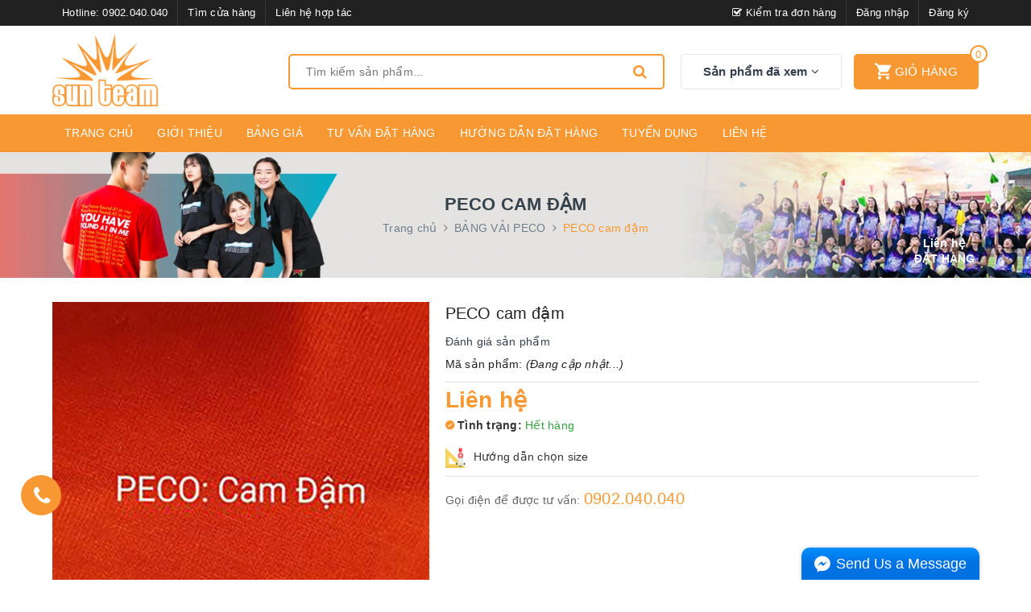

--- FILE ---
content_type: text/html; charset=utf-8
request_url: https://aodongphuc.com/peco-cam-dam
body_size: 22854
content:
<!DOCTYPE html>
<html lang="vi">
  <head>
    <meta charset="UTF-8">
    <meta name="viewport" content="width=device-width, initial-scale=1, maximum-scale=1">			
    <title>
      PECO cam đậm
      
      
       | Áo đồng phục SunTeam			
    </title>		
    <!-- ================= Page description ================== -->
    
    <!-- ================= Meta ================== -->
    <meta name="keywords" content="PECO cam đậm, BẢNG VẢI PECO, Bảng màu vải, Áo đồng phục SunTeam, aodongphuc.com">		
    <link rel="canonical" href="https://aodongphuc.com/peco-cam-dam">
    <meta name='revisit-after' content='1 days'>
    <meta name="robots" content="noodp,index,follow">
    <!-- ================= Favicon ================== -->
    
    <link rel="icon" href="//bizweb.dktcdn.net/100/343/007/themes/701967/assets/favicon.png?1652493307610" type="image/x-icon">
    
    
<meta property="og:type" content="product">
<meta property="og:title" content="PECO cam đậm">

<meta property="og:image" content="http://bizweb.dktcdn.net/thumb/grande/100/343/007/products/peco-cam-dam.jpg?v=1547800605717">
<meta property="og:image:secure_url" content="https://bizweb.dktcdn.net/thumb/grande/100/343/007/products/peco-cam-dam.jpg?v=1547800605717">

<meta property="og:price:amount" content="0">
<meta property="og:price:currency" content="VND">

	<meta property="og:description" content="">
	<meta property="og:url" content="https://aodongphuc.com/peco-cam-dam">
	<meta property="og:site_name" content="Áo đồng phục SunTeam">		
    <link rel="stylesheet" href="https://maxcdn.bootstrapcdn.com/font-awesome/4.7.0/css/font-awesome.min.css">
    <link href="//bizweb.dktcdn.net/100/343/007/themes/701967/assets/plugin.scss.css?1652493307610" rel="stylesheet" type="text/css" media="all" />							
    <link href="//bizweb.dktcdn.net/100/343/007/themes/701967/assets/base.scss.css?1652493307610" rel="stylesheet" type="text/css" media="all" />	
    <link href="//bizweb.dktcdn.net/100/343/007/themes/701967/assets/ant-shoe.scss.css?1652493307610" rel="stylesheet" type="text/css" media="all" />	
    <script src="//bizweb.dktcdn.net/100/343/007/themes/701967/assets/jquery-2.2.3.min.js?1652493307610" type="text/javascript"></script>
    <script src="//bizweb.dktcdn.net/100/343/007/themes/701967/assets/bootstrap-notify.js?1652493307610" type="text/javascript"></script>
    
    <script>
	var Bizweb = Bizweb || {};
	Bizweb.store = 'sunteam.mysapo.net';
	Bizweb.id = 343007;
	Bizweb.theme = {"id":701967,"name":"Ant Shoe","role":"main"};
	Bizweb.template = 'product';
	if(!Bizweb.fbEventId)  Bizweb.fbEventId = 'xxxxxxxx-xxxx-4xxx-yxxx-xxxxxxxxxxxx'.replace(/[xy]/g, function (c) {
	var r = Math.random() * 16 | 0, v = c == 'x' ? r : (r & 0x3 | 0x8);
				return v.toString(16);
			});		
</script>
<script>
	(function () {
		function asyncLoad() {
			var urls = ["//productreviews.sapoapps.vn/assets/js/productreviews.min.js?store=sunteam.mysapo.net","https://forms.sapoapps.vn/libs/js/surveyform.min.js?store=sunteam.mysapo.net","//static.zotabox.com/a/1/a1a0fe4f59b019ae944bf664c0482dca/widgets.js?store=sunteam.mysapo.net","//static.zotabox.com/a/1/a1a0fe4f59b019ae944bf664c0482dca/widgets.js?store=sunteam.mysapo.net","https://googleshopping.sapoapps.vn/conversion-tracker/global-tag/2050.js?store=sunteam.mysapo.net","https://googleshopping.sapoapps.vn/conversion-tracker/event-tag/2050.js?store=sunteam.mysapo.net","//static.zotabox.com/a/1/a1a0fe4f59b019ae944bf664c0482dca/widgets.js?store=sunteam.mysapo.net","//static.zotabox.com/a/1/a1a0fe4f59b019ae944bf664c0482dca/widgets.js?store=sunteam.mysapo.net","//static.zotabox.com/a/1/a1a0fe4f59b019ae944bf664c0482dca/widgets.js?store=sunteam.mysapo.net"];
			for (var i = 0; i < urls.length; i++) {
				var s = document.createElement('script');
				s.type = 'text/javascript';
				s.async = true;
				s.src = urls[i];
				var x = document.getElementsByTagName('script')[0];
				x.parentNode.insertBefore(s, x);
			}
		};
		window.attachEvent ? window.attachEvent('onload', asyncLoad) : window.addEventListener('load', asyncLoad, false);
	})();
</script>


<script>
	window.BizwebAnalytics = window.BizwebAnalytics || {};
	window.BizwebAnalytics.meta = window.BizwebAnalytics.meta || {};
	window.BizwebAnalytics.meta.currency = 'VND';
	window.BizwebAnalytics.tracking_url = '/s';

	var meta = {};
	
	meta.product = {"id": 13597044, "vendor": "", "name": "PECO cam đậm",
	"type": "", "price": 0 };
	
	
	for (var attr in meta) {
	window.BizwebAnalytics.meta[attr] = meta[attr];
	}
</script>

	
		<script src="/dist/js/stats.min.js?v=96f2ff2"></script>
	



<!-- Global site tag (gtag.js) - Google Analytics -->
<script async src="https://www.googletagmanager.com/gtag/js?id=UA-132042809-1"></script>
<script>
  window.dataLayer = window.dataLayer || [];
  function gtag(){dataLayer.push(arguments);}
  gtag('js', new Date());

  gtag('config', 'UA-132042809-1');
</script>
<!-- Google Tag Manager -->
<script>(function(w,d,s,l,i){w[l]=w[l]||[];w[l].push({'gtm.start':
new Date().getTime(),event:'gtm.js'});var f=d.getElementsByTagName(s)[0],
j=d.createElement(s),dl=l!='dataLayer'?'&l='+l:'';j.async=true;j.src=
'https://www.googletagmanager.com/gtm.js?id='+i+dl;f.parentNode.insertBefore(j,f);
})(window,document,'script','dataLayer','GTM-5THNX9L');</script>
<!-- End Google Tag Manager -->
<meta name="google-site-verification" content="IB5UiGXzYUUjp6t3kwEJ6eb10epb6RWqOmmgo_KfKbg" />
<script>

	window.enabled_enhanced_ecommerce = false;

</script>

<script>

	try {
		
				gtag('event', 'view_item', {
					event_category: 'engagement',
					event_label: "PECO cam đậm"
				});
		
	} catch(e) { console.error('UA script error', e);}
	

</script>




<!--Facebook Pixel Code-->
<script>
	!function(f, b, e, v, n, t, s){
	if (f.fbq) return; n = f.fbq = function(){
	n.callMethod?
	n.callMethod.apply(n, arguments):n.queue.push(arguments)}; if (!f._fbq) f._fbq = n;
	n.push = n; n.loaded = !0; n.version = '2.0'; n.queue =[]; t = b.createElement(e); t.async = !0;
	t.src = v; s = b.getElementsByTagName(e)[0]; s.parentNode.insertBefore(t, s)}
	(window,
	document,'script','https://connect.facebook.net/en_US/fbevents.js');
	fbq('init', '1483202728647750', {} , {'agent': 'plsapo'}); // Insert your pixel ID here.
	fbq('track', 'PageView',{},{ eventID: Bizweb.fbEventId });
	
	fbq('track', 'ViewContent', {
	content_ids: [13597044],
	content_name: '"PECO cam đậm"',
	content_type: 'product_group',
	value: '0',
	currency: window.BizwebAnalytics.meta.currency
	}, { eventID: Bizweb.fbEventId });
	
</script>
<noscript>
	<img height='1' width='1' style='display:none' src='https://www.facebook.com/tr?id=1483202728647750&ev=PageView&noscript=1' />
</noscript>
<!--DO NOT MODIFY-->
<!--End Facebook Pixel Code-->



<script>
	var eventsListenerScript = document.createElement('script');
	eventsListenerScript.async = true;
	
	eventsListenerScript.src = "/dist/js/store_events_listener.min.js?v=1b795e9";
	
	document.getElementsByTagName('head')[0].appendChild(eventsListenerScript);
</script>





				
    <script>var ProductReviewsAppUtil=ProductReviewsAppUtil || {};</script>
  </head>
  <body>	
    <!-- Main content -->
    <header class="header">
	<div class="top-link header-link hidden-sm hidden-xs clearfix"> 
		<div class="container">
			<div class="row">
				<div class="col-md-6 col-xs-12">
					<div class="header-static">
						<ul>
							
							<li>
								
								Hotline: <a href="tel:0902.040.040">0902.040.040</a>
								
							</li>
							
							
							<li>
								<a href="/lien-he">Tìm cửa hàng</a>
							</li>
							
							
							<li>
								<a href="/lien-he">Liên hệ hợp tác</a>
							</li>
							
						</ul>
					</div> 
				</div>
				<div class="col-md-6 col-xs-12 right"> 
					<div class="top-link-dropdown">
						<ul class="header links">
							
							<li>
								<a href="/apps/kiem-tra-don-hang"><i class="fa fa-check-square-o" aria-hidden="true"></i> Kiểm tra đơn hàng</a>
							</li>
							
							
							<li><a href="/account/login">Đăng nhập</a></li>
							<li><a href="/account/register">Đăng ký</a></li>
							
						</ul>
					</div>
				</div>
			</div> 
		</div> 
	</div>
	<div class="header-main">
		<div class="container">
			<div class="row">
				<div class="col-lg-3 col-md-3 col-100-h">
					<button type="button" class="navbar-toggle collapsed visible-sm visible-xs" id="trigger-mobile">
						<span class="sr-only">Toggle navigation</span>
						<span class="icon-bar"></span>
						<span class="icon-bar"></span>
						<span class="icon-bar"></span>
					</button>
					<div class="logo">
						<a href="/" class="logo-wrapper">					
							<img src="//bizweb.dktcdn.net/100/343/007/themes/701967/assets/loader.svg?1652493307610" data-lazyload="//bizweb.dktcdn.net/100/343/007/themes/701967/assets/logo.png?1652493307610" alt="logo Áo đồng phục SunTeam" />					
						</a>						
					</div>
					<div class="mobile-cart visible-sm visible-xs">
						<a href="/cart" title="Giỏ hàng">
							<i class="ion ion-md-appstore"></i>
							<div class="cart-right">
								<span class="count_item_pr">0</span>
							</div>
						</a>
					</div>
				</div>
				<div class="col-lg-5 col-md-4">
					<form class="input-group search-bar search_form" action="/search" method="get" role="search" id="voice-search">		
						<input type="search" name="query" value="" placeholder="Tìm kiếm sản phẩm... " class="input-group-field st-default-search-input search-text search-voice" autocomplete="off">
						<span class="input-group-btn">
							<button class="btn icon-fallback-text">
								<i class="fa fa-search"></i>
							</button>
						</span>
					</form>
				</div>
				<div class="col-lg-4 col-md-5 hidden-sm hidden-xs">
					<div class="product-recent-header">
						<div class="product-recent-title">
							Sản phẩm đã xem <i class="fa fa-angle-down" aria-hidden="true"></i>
						</div>
						
						
						<div class="product-recently-content">
							<div class="container">
								<div class="row">
									<div class="col-md-12">
										<div class="no-recently hidden">
											<p>Bạn chưa xem sản phẩm nào.</p>
											<p>Hãy tiếp tục khám phá Áo đồng phục SunTeam, các sản phẩm bạn đã xem sẽ hiển thị ở đây!</p>
										</div>
										<div class="recent_products-row">
	<div class="recent_products">
		<div class="module-content">
			<div class="recent_items">
				<div id="recent-content" class="not-dqowl owl-theme owl-carousel">

				</div>
			</div>
		</div>
	</div>
</div>
<script>
	var name_pro = 'PECO cam đậm';
	var alias_pro = 'peco-cam-dam';
	var featured_image_pro = 'https://bizweb.dktcdn.net/100/343/007/products/peco-cam-dam.jpg?v=1547800605717';
	var url_pro = '/peco-cam-dam';
	var variant_id_pro = '22703987';
	
	 var price_pro = 'Liên hệ';
	  
	  
	   var price_sale_pro = '';
		var hasSale_pro = 'false';
		var percent_sale_pro = '';
		
		var array_list = [{
			'name':name_pro,'alias':alias_pro,'featured_image':featured_image_pro,'url':url_pro,'variant_id':variant_id_pro,'price':price_pro,'compare_at_price':price_sale_pro,'hasSale':hasSale_pro,'percent_sale':percent_sale_pro
		}];
		 var list_viewed_pro_old = localStorage.getItem('last_viewed_products');
		 var last_viewed_pro_new = "";
		 if(list_viewed_pro_old == null || list_viewed_pro_old == '')
			 last_viewed_pro_new = array_list;
		 else{
			 var list_viewed_pro_old = JSON.parse(localStorage.last_viewed_products);
			 list_viewed_pro_old.splice(20, 1);
			 for (i = 0; i < list_viewed_pro_old.length; i++) {
				 if ( list_viewed_pro_old[i].alias == alias_pro ) {
					 list_viewed_pro_old.splice(i,1);
					 break;
				 }
			 }
			 list_viewed_pro_old.unshift(array_list[0]);
			 last_viewed_pro_new = list_viewed_pro_old;
		 }
		 localStorage.setItem('last_viewed_products',JSON.stringify(last_viewed_pro_new));
		 var last_viewd_pro_array = JSON.parse(localStorage.last_viewed_products);

		 var size_pro_review = last_viewd_pro_array.length;
		 if ( size_pro_review >= 14 ) {
			 size_pro_review = 14;
		 } else {
			 size_pro_review = last_viewd_pro_array.length;
		 }
		 $(document).ready(function(){
			 if (size_pro_review < 2 ) {
				 jQuery('.recent_products-row').addClass('hidden');
			 }else{
				 jQuery('.no-recently').addClass('hidden');
			 }
			 if (size_pro_review > 0 ) {
				 for (i = 0; i < size_pro_review; i++){
					 var alias_product = last_viewd_pro_array[i];
					 if (!!alias_product.alias){
						 Ant.clone_item_view(alias_product);
					 }
				 }
			 }
		 });
</script>
									</div>
								</div>
							</div>
						</div>
						
						
						
						
						
					</div>
					<div class="minicart-wrapper">
						<a class="showcart" href="/cart">
							<i class="ion ion-md-cart"></i>
							<span class="cart-value count_item_pr">0</span>
							<span class="content">
								<span class="content-inner">
									<span class="text">Giỏ hàng</span>
								</span>
							</span> 
						</a>
					</div>
				</div>
			</div>
		</div>
	</div>
	<div class="header-bottom hidden-sm hidden-xs">
		<div class="container">
			<div class="row">
				<div class="col-md-12"> 
					<nav class="hidden-sm hidden-xs">
	<ul id="nav" class="nav">
		
		
		
		
		
		
		<li class="nav-item "><a class="nav-link" href="/">Trang chủ</a></li>
		
		
		
		
		
		
		
		<li class="nav-item "><a class="nav-link" href="/gioi-thieu">Giới thiệu</a></li>
		
		
		
		
		
		
		
		<li class="nav-item "><a class="nav-link" href="/bang-gia">Bảng giá</a></li>
		
		
		
		
		
		
		
		<li class="nav-item "><a class="nav-link" href="/tu-van-lua-chon">Tư vấn đặt hàng</a></li>
		
		
		
		
		
		
		
		<li class="nav-item "><a class="nav-link" href="/huong-dan">Hướng dẫn đặt hàng</a></li>
		
		
		
		
		
		
		
		<li class="nav-item "><a class="nav-link" href="/tuyen-dung">Tuyển dụng</a></li>
		
		
		
		
		
		
		
		<li class="nav-item "><a class="nav-link" href="/lien-he">Liên hệ</a></li>
		
		
	</ul>	
</nav>
				</div>
			</div> 
		</div> 
	</div>
</header>
    






<section class="bread-crumb margin-bottom-30">
	<div class="container">
		<div class="row">
			<div class="col-md-12">
				<h4>PECO cam đậm</h4>
			</div>
			<div class="col-xs-12">
				<ul class="breadcrumb" itemscope itemtype="http://data-vocabulary.org/Breadcrumb">					
					<li class="home">
						<a itemprop="url" href="/" title="Trang chủ"><span itemprop="title">Trang chủ</span></a>						
						<span><i class="fa fa-angle-right"></i></span>
					</li>
					
					
					<li>
						<a itemprop="url" href="/bang-vai-peco" title="BẢNG VẢI PECO"><span itemprop="title">BẢNG VẢI PECO</span></a>						
						<span><i class="fa fa-angle-right"></i></span>
					</li>
					
					<li ><strong><span itemprop="title">PECO cam đậm</span></strong><li>
					
				</ul>
			</div>
		</div>
	</div>
</section>
<section class="product" itemscope itemtype="http://schema.org/Product">	
	<meta itemprop="url" content="//aodongphuc.com/peco-cam-dam">
	<meta itemprop="image" content="//bizweb.dktcdn.net/thumb/grande/100/343/007/products/peco-cam-dam.jpg?v=1547800605717">
	<meta itemprop="description" content="">
	<meta itemprop="name" content="PECO cam đậm">
	<div class="container">
		<div class="row">
			<div class="col-lg-12 col-md-12 details-product">
				<div class="row product-bottom">
					<div class="clearfix padding-bottom-10">
						<div class="col-xs-12 col-sm-6 col-lg-5 col-md-6">
							<div class="relative product-image-block no-thum">
								<div class="large-image">
									<a href="//bizweb.dktcdn.net/thumb/1024x1024/100/343/007/products/peco-cam-dam.jpg?v=1547800605717" data-rel="prettyPhoto[product-gallery]" class="large_image_url">
										<img id="zoom_01" src="//bizweb.dktcdn.net/thumb/1024x1024/100/343/007/products/peco-cam-dam.jpg?v=1547800605717" alt="PECO cam đậm" class="img-responsive center-block">
									</a>							
									<div class="hidden">
										
										<div class="item">
											<a href="https://bizweb.dktcdn.net/100/343/007/products/peco-cam-dam.jpg?v=1547800605717" data-image="https://bizweb.dktcdn.net/100/343/007/products/peco-cam-dam.jpg?v=1547800605717" data-zoom-image="https://bizweb.dktcdn.net/100/343/007/products/peco-cam-dam.jpg?v=1547800605717" data-rel="prettyPhoto[product-gallery]">										
											</a>
										</div>	
										
									</div>
								</div>	
								
								
								<div class="social-sharing margin-top-10">
									<script type="text/javascript" src="//s7.addthis.com/js/300/addthis_widget.js#pubid=ra-5a099baca270babc"></script>
									<div class="addthis_inline_share_toolbox_7dnb"></div>
								</div>
								
							</div>
						</div>
						<div class="col-xs-12 col-sm-6 col-lg-7 col-md-6 details-pro">
							<div class="product-top clearfix">
								<h1 class="title-head">PECO cam đậm</h1>
								
								<div class="panel-product-line panel-product-rating clearfix">
									<div class="bizweb-product-reviews-badge" data-id="13597044"></div>
									<div class="iddanhgia" onclick="scrollToxx();">
										<span>Đánh giá sản phẩm</span>
									</div>
								</div>
								<div class="sku-product">
									Mã sản phẩm: <span class="variant-sku">(Đang cập nhật...)</span>
								</div>
							</div>
							<div itemprop="offers" itemscope="" itemtype="http://schema.org/Offer">
								<div class="price-box clearfix">
									
									<div class="special-price">
										<span class="price product-price">Liên hệ </span>
										<meta itemprop="price" content="0">
										<meta itemprop="priceCurrency" content="VND">
									</div> <!-- Hết hàng -->
									
								</div>
								
								<div class="inventory_quantity  deny 0">
									<span class="stock-brand-title"><strong><i class="ion ion-ios-checkmark-circle"></i> Tình trạng:</strong></span>

									
															  <span class="a-stock a4"><link itemprop="availability" href="http://schema.org/OutOfStock" />Hết hàng</span>
					
				</div>
							</div>
								
							
							<div class="product-summary product_description margin-bottom-15 margin-top-15">
								<div class="rte description">
									
								</div>
							</div>
							
							
							<div class="form-product">
								<form enctype="multipart/form-data" id="add-to-cart-form" action="/cart/add" method="post" class="form-inline">
									
									<div class="box-variant clearfix  hidden ">
										
										<input type="hidden" name="variantId" value="22703987" />
										
									</div>
									<div class="clearfix form-group hidden ">
										<div class="custom custom-btn-number form-control">									
											<button onclick="var result = document.getElementById('qty'); var qty = result.value; if( !isNaN(qty) & qty > 1 ) result.value--;return false;" class="btn-minus btn-cts" type="button">–</button>
											<input type="text" class="qty input-text" id="qty" name="quantity" size="4" value="1" />
											<button onclick="var result = document.getElementById('qty'); var qty = result.value; if( !isNaN(qty)) result.value++;return false;" class="btn-plus btn-cts" type="button">+</button>
										</div>
										<div class="btn-mua">
																				
											<button type="submit" data-role='addtocart' class="btn btn-lg btn-gray btn-cart add_to_cart btn_buy add_to_cart">
												<span class="txt-main">Mua ngay</span>
											</button>
											
										</div>
									</div>
								</form>
							</div>
							
							<div class="size-guide">
								<a class="size-title" data-toggle="modal" data-target="#mySize" style="display:inline-block;">
									<img src="//bizweb.dktcdn.net/100/343/007/themes/701967/assets/size_image.svg?1652493307610" alt="Hướng dẫn chọn size" /> 
								</a>
								<button style="background: #fff;border: none;" data-toggle="modal" data-target="#mySize"> Hướng dẫn chọn size </button>
								
								<div class="modal fade" id="mySize" tabindex="-1" role="dialog" aria-labelledby="myModalLabel">
									<div class="modal-dialog" role="document">
										<div class="modal-content">
											
											<div class="modal-header">
												<button type="button" class="close" data-dismiss="modal" aria-label="Close"><span aria-hidden="true">×</span></button>
												<h4 class="modal-title" id="myModalLabel">Hướng dẫn chọn size</h4>
											</div>
											
											<div class="modal-body">
												<p><img data-thumb="original" original-height="2000" original-width="780" src="//bizweb.dktcdn.net/100/343/007/files/chon-size-ao.png?v=1546223861993" style="width: 95%;" /></p>
											</div>
										</div>
									</div>
								</div>
							</div>
							
							<div class="call-and-payment">
								<div class="hotline_product">
									
									Gọi điện để được tư vấn: <a href="tel:0902.040.040">0902.040.040</a>
									
								</div>
								
							
							</div>
						</div>
					</div>
				</div>
				<div class="row margin-top-10">
					<div class="col-md-9">
						<div class="product-tab e-tabs padding-bottom-10">		
							<div class="border-ghghg margin-bottom-20">
								<ul class="tabs tabs-title clearfix">	
									
									<li class="tab-link" data-tab="tab-1">
										<h3><span>Mô tả</span></h3>
									</li>																	
									
									
									<li class="tab-link" data-tab="tab-2">
										<h3><span>Chính sách giao hàng</span></h3>
									</li>																	
									
									
									<li class="tab-link" data-tab="tab-3">
										<h3><span>Nhận xét sản phẩm</span></h3>
									</li>																	
									
								</ul>																									
							</div>
							
							<div id="tab-1" class="tab-content">
								<div class="rte">
									
									
									<div class="alert alert-success alert-dismissible fade in" role="alert">
										<button type="button" class="close" data-dismiss="alert" aria-label="Close"><span aria-hidden="true">×</span></button>
										Nội dung đang cập nhật.	
									</div>
									
								</div>
							</div>	
							
							
							<div id="tab-2" class="tab-content">
								<b><i>Với mong muốn mang lại sự hài lòng cho quý khách khi mua hàng, chúng tôi có những quy định trong vận chuyển, nhằm đảm bảo rằng những sản phẩm quý khách mua là sản phẩm mà vừa ý nhất. 
</b></i><br><br>
1. Chúng tôi sẽ được thực hiện và chuyển phát dựa trên mẫu khách hàng đã chọn. Trường hợp không có đúng sản phẩm Quý khách yêu cầu chúng tôi sẽ gọi điện xác nhận gửi sản phẩm tương tự thay thế. 
<br>
2. Thời gian chuyển phát tiêu chuẩn cho một đơn hàng là 12 giờ kể từ lúc đặt hàng. Chuyển phát sản phẩm đến các khu vực nội thành thành phố trên toàn quốc từ 4 giờ kể từ khi nhận hàng, chuyển phát ngay trong ngày đến các vùng lân cận (bán kính từ 10km – 50km). 
<br>
3. Các đơn hàng gửi đi quốc tế: không đảm bảo thời gian được chính xác như yêu cầu, không đảm bảo thời gian nếu thời điểm chuyển phát trùng với các ngày lễ, tết và chủ nhật tại khu vực nơi đến. 
<br>
4. Trường hợp không liên lạc được với người nhận, người nhận đi vắng: - Nếu chưa rõ địa chỉ chúng tôi sẽ lưu lại trong vòng 6 tiếng và liên lạc lại với người nhận, trong trường hợp ko liên lạc được đơn hàng sẽ bị hủy và không được hoàn lại thanh toán. 
<br>
- Nếu địa chỉ là công ty, văn phòng, nhà ở… Chúng tôi sẽ gửi đồng nghiệp, người thân nhận hộ và ký xác nhận 
<br>
- Để tại một nơi an toàn người nhận dễ nhận thấy tại nhà, văn phòng, công ty… Trường hợp này không có ký nhận. 
<br>
5. Trường hợp người nhận không nhận đơn hàng: 
<br>
- Chúng tôi sẽ hủy bỏ đơn hàng. Trường hợp này sẽ không được hoàn trả thanh toán. 
<br>
6. Trường hợp không đúng địa chỉ, thay đổi địa chỉ: 
<br>
- Không đúng địa chỉ: trường hợp sai địa chỉ chúng tôi sẽ lưu lại 6 tiếng và liên lạc với người gửi và người nhận để thỏa thuận về địa điểm, thời gian, nếu địa chỉ mới không quá 3km sẽ phát miễn phí. Trường hợp địa chỉ mới xa hơn 3km sẽ tính thêm phí theo quy định chuyển phát. 
<br>
7. Trường hợp không tồn tại người nhận tại địa chỉ yêu cầu: đơn hàng sẽ được hủy và không được hoàn lại thanh toán. 
<br>
8. Chúng tôi không vận chuyển sản phẩm đến các địa chỉ trên tàu hỏa, máy bay, tàu thủy, khu vực nguy hiểm, các khu vực cấm…		
							</div>	
							
							
							<div id="tab-3" class="tab-content">
								<div id="bizweb-product-reviews" class="bizweb-product-reviews" data-id="13597044">
    
</div>
							</div>	
							
						</div>				
					</div>
					<div class="col-md-3">
						<div class="right_module">
							




<div class="similar-product">
	<div class="right-bestsell">
		<h2><a href="t-shirt" title="Mới ra mắt">Mới ra mắt</a></h2>
		<div class="list-bestsell">
			
			




 









<div class="list-bestsell-item">
	<div class="thumbnail-container clearfix">
		<div class="product-image">
			<a href="/ao-dong-phuc-t-shirt-9a1-thuong-tin">
				
				<img class="img-responsive" src="//bizweb.dktcdn.net/100/343/007/themes/701967/assets/loader.svg?1652493307610" data-lazyload="//bizweb.dktcdn.net/thumb/small/100/343/007/products/9a1-thuong-tin.jpg?v=1551161363967" alt="Áo đồng phục T-shirt 9A1 Thường Tín" />
				
			</a>
		</div>
		<div class="product-meta">
			<h3><a href="/ao-dong-phuc-t-shirt-9a1-thuong-tin" title="Áo đồng phục T-shirt 9A1 Thường Tín">Áo đồng phục T-shirt 9A1 Thường Tín</a></h3>
			<div class="bizweb-product-reviews-badge" data-id="13809993"></div>
			<div class="product-price-and-shipping">
				
				
				<span class="price">100.000₫</span>
				
				
			</div>
		</div>
	</div>
</div>
			
			




 











<div class="list-bestsell-item">
	<div class="thumbnail-container clearfix">
		<div class="product-image">
			<a href="/mau-ao-sun-team-mau-st16">
				
				<img class="img-responsive" src="//bizweb.dktcdn.net/100/343/007/themes/701967/assets/loader.svg?1652493307610" data-lazyload="//bizweb.dktcdn.net/thumb/small/100/343/007/products/17-e5f11471-3efc-4fc9-812c-0853b6523bfe.jpg?v=1546070859110" alt="Mẫu áo Sun Team mẫu ST16" />
				
			</a>
		</div>
		<div class="product-meta">
			<h3><a href="/mau-ao-sun-team-mau-st16" title="Mẫu áo Sun Team mẫu ST16">Mẫu áo Sun Team mẫu ST16</a></h3>
			<div class="bizweb-product-reviews-badge" data-id="13481032"></div>
			<div class="product-price-and-shipping">
				
				
				<span class="price">100.000₫</span>
				
				<span class="regular-price">120.000₫</span>
				
				
				
			</div>
		</div>
	</div>
</div>
			
			




 











<div class="list-bestsell-item">
	<div class="thumbnail-container clearfix">
		<div class="product-image">
			<a href="/mau-ao-sun-team-mau-st15">
				
				<img class="img-responsive" src="//bizweb.dktcdn.net/100/343/007/themes/701967/assets/loader.svg?1652493307610" data-lazyload="//bizweb.dktcdn.net/thumb/small/100/343/007/products/173de2d8d216ed4615910c43adfe77-b081e8b6-80ea-4f4b-8cad-182560914d8c.jpg?v=1546070858250" alt="Mẫu áo Sun Team mẫu ST15" />
				
			</a>
		</div>
		<div class="product-meta">
			<h3><a href="/mau-ao-sun-team-mau-st15" title="Mẫu áo Sun Team mẫu ST15">Mẫu áo Sun Team mẫu ST15</a></h3>
			<div class="bizweb-product-reviews-badge" data-id="13481031"></div>
			<div class="product-price-and-shipping">
				
				
				<span class="price">100.000₫</span>
				
				<span class="regular-price">120.000₫</span>
				
				
				
			</div>
		</div>
	</div>
</div>
			
			




 









<div class="list-bestsell-item">
	<div class="thumbnail-container clearfix">
		<div class="product-image">
			<a href="/mau-ao-sun-team-mau-st14">
				
				<img class="img-responsive" src="//bizweb.dktcdn.net/100/343/007/themes/701967/assets/loader.svg?1652493307610" data-lazyload="//bizweb.dktcdn.net/thumb/small/100/343/007/products/17a3775d374b7b4152a7347af76c0f-7746d96f-ee8f-47ab-b714-ca7a62e9f079.jpg?v=1553847669637" alt="Mẫu áo Sun Team mẫu ST14" />
				
			</a>
		</div>
		<div class="product-meta">
			<h3><a href="/mau-ao-sun-team-mau-st14" title="Mẫu áo Sun Team mẫu ST14">Mẫu áo Sun Team mẫu ST14</a></h3>
			<div class="bizweb-product-reviews-badge" data-id="13481030"></div>
			<div class="product-price-and-shipping">
				
				
				<span class="price">100.000₫</span>
				
				
			</div>
		</div>
	</div>
</div>
			
		</div>
	</div>
</div>

						</div>
					</div>
				</div>
			</div>
		</div>
		
		
		
		
		
		
		
		
		
		
		
		
		
		
		
		
		
		
		
		
		
		
		
		
		
		
		
		
		
		
		
		
		
		
		
		
		
		
		
		
		
		
		
		<div class="row margin-top-20 margin-bottom-10">
			<div class="col-lg-12">
				<div class="related-product">
					<div class="home-title">
						<h2><a href="/bang-vai-peco">Sản phẩm cùng loại</a></h2>
					</div>
					<div class="section-tour-owl owl-carousel not-dqowl products-view-grid margin-top-10" data-md-items="5" data-sm-items="4" data-xs-items="2" data-margin="10">
						
						
						<div class="item">
							




 









<div class="ant-item-product" id="cate_item_collection_1" data-id="13597141">
	<div class="product-item">
		<div class="product-wrapper">
			<div class="product-image product-image-block">
				<a href="/peco-dau-lot" title="PECO dâu lợt">
					<img src="//bizweb.dktcdn.net/100/343/007/themes/701967/assets/loader.svg?1652493307610" data-lazyload="//bizweb.dktcdn.net/thumb/large/100/343/007/products/peco-dau-lot.jpg?v=1547800954500" alt="PECO dâu lợt" class="image_main img-responsive center-block" />
				</a>
			</div>
			<div class="product_desc Title">
				<div class="product_variant_box hidden-sm hidden-xs hidden-md">
					
				</div>
				<h3 class="product_name">
					<a href="/peco-dau-lot" title="PECO dâu lợt">PECO dâu lợt</a>
				</h3>
				<div class="product_prices">
					
					<span class="special-price">
						<span class="price-container">
							<span class="price-wrapper">
								<span class="price spe-price">Liên hệ</span>
							</span>
						</span>
					</span>
					<span class="old-price">
						<span class="price-container">
							<span class="price-wrapper">
								<span class="price olds-price"></span>
							</span>
						</span>
					</span>
					
				</div>
				<div class="product_action clearfix hidden-sm hidden-xs hidden-md">
					<form action="/cart/add" method="post" class="variants form-nut-grid" data-id="product-actions-13597141" enctype="multipart/form-data"> 
						<input class="hidden variant-id" type="hidden" name="variantId" value="22704366" />
						
						<button type="submit" data-handle="/peco-dau-lot" data-title="" data-product-id="13597141" class="loading btn btn_addtocart add_to_cart" disabled="disabled">
							ĐẶT MUA NGAY <i class="fa fa-shopping-cart"></i>
						</button>
						
					</form>
				</div>
			</div>
		</div> 
	</div>
	<script>
	$(document).ready(function ($) {
		var product_json = {"id":13597141,"name":"PECO dâu lợt","alias":"peco-dau-lot","vendor":null,"type":null,"content":"","summary":null,"template_layout":"product","available":true,"tags":[],"price":0.0000,"price_min":0.0000,"price_max":0.0000,"price_varies":false,"compare_at_price":0,"compare_at_price_min":0,"compare_at_price_max":0,"compare_at_price_varies":false,"variants":[{"id":22704366,"barcode":null,"sku":null,"unit":null,"title":"Default Title","options":["Default Title"],"option1":"Default Title","option2":null,"option3":null,"available":true,"taxable":false,"price":0.0000,"compare_at_price":null,"inventory_management":null,"inventory_policy":"deny","inventory_quantity":0,"weight_unit":"kg","weight":0,"requires_shipping":true,"image":null}],"featured_image":{"src":"https://bizweb.dktcdn.net/100/343/007/products/peco-dau-lot.jpg?v=1547800954500"},"images":[{"src":"https://bizweb.dktcdn.net/100/343/007/products/peco-dau-lot.jpg?v=1547800954500"}],"options":["Title"],"created_on":"2019-01-18T15:42:33","modified_on":"2019-01-18T15:42:34","published_on":"2019-01-18T15:42:33"};
					  var count_size = 0,
					  array_size = '',
					  bool_size = false,
					  html_variant = '',
					  html = '';
					  for(var k = 0; k < product_json.variants.length; k++){
		var array_sizes = array_size.split('-');
		for(var c = 0; c < array_sizes.length - 1; c++){
			if(array_sizes[c] == product_json.variants[k].option1){
				bool_size = true;
				break;
			}
		}
		if(product_json.available == true){
			if(bool_size == false){
				if(count_size<7){
					$('#cate_item_collection_1 .size-box').append('<span class="size_item" data-color="'+product_json.variants[k].option2+'" data-size="'+product_json.variants[k].option1+'" title="'+product_json.variants[k].option1+'">'+product_json.variants[k].option1+'</span>');
				}
				count_size++;
			}
		}else{
			if(bool_size == false){
				if(count_size<7){
					$('#cate_item_collection_1 .size-box').append('<span class="size_item" data-color="'+product_json.variants[k].option2+'" data-size="'+product_json.variants[k].option1+'" title="'+product_json.variants[k].option1+'">'+product_json.variants[k].option1+'</span>');
				}
				count_size++;
			}
		}
		if(product_json.available == true){
			bool_size = false;
			array_size = array_size + product_json.variants[k].option1 + '-';
		}else{
			bool_size = false;
			array_size = array_size + product_json.variants[k].option1 + '-';
		}
	}
	$('#cate_item_collection_1 .variant_text_size').html('+ ' + count_size + ' Title');
	$('#cate_item_collection_1 .size_item').on('click',function(){
		var that = $(this);
		$(this).parents('.size-box').find('.size_item').removeClass('active');
		$(this).addClass('active');
		var size_item = $(this).data('size');
		var color_item = $(this).data('color');
		var properties = that.parents('.product-item').find('.properties_product').val() || '';
		for(var k = 0; k < product_json.variants.length; k++){
			if((product_json.variants[k].option2) == color_item && product_json.variants[k].option1 == size_item && product_json.variants[k].available == false){
				if(product_json.variants[k].price > 0){
					that.parents('.product-item').find('.btn_addtocart').attr('disabled','disabled').html('HẾT HÀNG <i class="fa fa-shopping-cart"></i>');
					that.parents('.product-item').find('.spe-price').html(Bizweb.formatMoney(product_json.variants[k].price, "{{amount_no_decimals_with_comma_separator}}₫"));
					if(product_json.variants[k].compare_at_price > product_json.variants[k].price){
						that.parents('.product-item').find('.olds-price').html(Bizweb.formatMoney(product_json.variants[k].compare_at_price, "{{amount_no_decimals_with_comma_separator}}₫"));
					}else{
						that.parents('.product-item').find('.olds-price').html("");
					}
				}else{
					that.parents('.product-item').find('.btn_addtocart').attr('disabled','disabled').html('HẾT HÀNG <i class="fa fa-shopping-cart"></i>');
					that.parents('.product-item').find('.spe-price').html("Liên hệ");
					if(product_json.variants[k].compare_at_price > product_json.variants[k].price){
						that.parents('.product-item').find('.olds-price').html(Bizweb.formatMoney(product_json.variants[k].compare_at_price, "{{amount_no_decimals_with_comma_separator}}₫"));
					}else{
						that.parents('.product-item').find('.olds-price').html("");
					}
				}
			}else if((product_json.variants[k].option2) == color_item && product_json.variants[k].option1 == size_item && product_json.variants[k].available == true){
				if(properties == '' || properties == undefined){
					if(product_json.variants[k].price > 0){
						that.parents('.product-item').find('.btn_addtocart').removeAttr('disabled').addClass('add_to_cart').html('ĐẶT MUA NGAY <i class="fa fa-shopping-cart"></i>');
						that.parents('.product-item').find('.spe-price').html(Bizweb.formatMoney(product_json.variants[k].price, "{{amount_no_decimals_with_comma_separator}}₫"));
						if(product_json.variants[k].compare_at_price > product_json.variants[k].price){
							that.parents('.product-item').find('.olds-price').html(Bizweb.formatMoney(product_json.variants[k].compare_at_price, "{{amount_no_decimals_with_comma_separator}}₫"));
						}else{
							that.parents('.product-item').find('.olds-price').html("");
						}
						that.parents('.product-item').find('.variant-id').val(product_json.variants[k].id);
					}else{
						that.parents('.product-item').find('.spe-price').html("Liên hệ");
						that.parents('.product-item').find('.olds-price').html("");
						that.parents('.product-item').find('.btn_addtocart').attr('disabled','disabled').html('ĐẶT MUA NGAY <i class="fa fa-shopping-cart"></i>');
						that.parents('.product-item').find('.variant-id').val(product_json.variants[k].id);
					}
				}else{
					if(product_json.variants[k].price > 0){
						that.parents('.product-item').find('.btn_addtocart').removeAttr('disabled').html('ĐẶT MUA NGAY <i class="fa fa-shopping-cart"></i>');
						that.parents('.product-item').find('.spe-price').html(Bizweb.formatMoney(product_json.variants[k].price, "{{amount_no_decimals_with_comma_separator}}₫"));
						if(product_json.variants[k].compare_at_price > product_json.variants[k].price){
							that.parents('.product-item').find('.olds-price').html(Bizweb.formatMoney(product_json.variants[k].compare_at_price, "{{amount_no_decimals_with_comma_separator}}₫"));
						}else{
							that.parents('.product-item').find('.olds-price').html("");
						}
						that.parents('.product-item').find('.variant-id').val(product_json.variants[k].id);
					}else{
						that.parents('.product-item').find('.spe-price').html("Liên hệ");
						that.parents('.product-item').find('.olds-price').html("");
						that.parents('.product-item').find('.btn_addtocart').attr('disabled','disabled').html('ĐẶT MUA NGAY <i class="fa fa-shopping-cart"></i>');
						that.parents('.product-item').find('.variant-id').val(product_json.variants[k].id);
					}
				}
			}
		}
	})
	$('#cate_item_collection_1 .btn_addtocart').on('click', function(e){
		e.preventDefault();
		var that = $(this);
		var handle = $(this).data('handle');
		var product_id = that.data('product-id');
		var variant_id = '';
		var color_item = '',size_item = '',html_alert='',quantity = 1;
		color_item = that.parents('.product-item').find('.size-box .size_item.active').data('color');
		size_item = that.parents('.product-item').find('.size-box .size_item.active').data('size');
		var title = that.data('title');
		var img = that.parents('.product-item').find('.product-image img.image_main');

		for(var k = 0; k < product_json.variants.length; k++){
			if(product_json.variants[k].option1 == size_item){
				variant_id = product_json.variants[k].id;
			}
		}
		var properties = that.parents('.product-item').find('.properties_product').val() || '';
	});
	});
</script>
</div>
						</div>
						
						
						
						<div class="item">
							




 









<div class="ant-item-product" id="cate_item_collection_2" data-id="13597130">
	<div class="product-item">
		<div class="product-wrapper">
			<div class="product-image product-image-block">
				<a href="/peco-hong-dao" title="PECO hồng đào">
					<img src="//bizweb.dktcdn.net/100/343/007/themes/701967/assets/loader.svg?1652493307610" data-lazyload="//bizweb.dktcdn.net/thumb/large/100/343/007/products/peco-hong-dao.jpg?v=1547800925067" alt="PECO hồng đào" class="image_main img-responsive center-block" />
				</a>
			</div>
			<div class="product_desc Title">
				<div class="product_variant_box hidden-sm hidden-xs hidden-md">
					
				</div>
				<h3 class="product_name">
					<a href="/peco-hong-dao" title="PECO hồng đào">PECO hồng đào</a>
				</h3>
				<div class="product_prices">
					
					<span class="special-price">
						<span class="price-container">
							<span class="price-wrapper">
								<span class="price spe-price">Liên hệ</span>
							</span>
						</span>
					</span>
					<span class="old-price">
						<span class="price-container">
							<span class="price-wrapper">
								<span class="price olds-price"></span>
							</span>
						</span>
					</span>
					
				</div>
				<div class="product_action clearfix hidden-sm hidden-xs hidden-md">
					<form action="/cart/add" method="post" class="variants form-nut-grid" data-id="product-actions-13597130" enctype="multipart/form-data"> 
						<input class="hidden variant-id" type="hidden" name="variantId" value="22704347" />
						
						<button type="submit" data-handle="/peco-hong-dao" data-title="" data-product-id="13597130" class="loading btn btn_addtocart add_to_cart" disabled="disabled">
							ĐẶT MUA NGAY <i class="fa fa-shopping-cart"></i>
						</button>
						
					</form>
				</div>
			</div>
		</div> 
	</div>
	<script>
	$(document).ready(function ($) {
		var product_json = {"id":13597130,"name":"PECO hồng đào","alias":"peco-hong-dao","vendor":null,"type":null,"content":"","summary":null,"template_layout":"product","available":true,"tags":[],"price":0.0000,"price_min":0.0000,"price_max":0.0000,"price_varies":false,"compare_at_price":0,"compare_at_price_min":0,"compare_at_price_max":0,"compare_at_price_varies":false,"variants":[{"id":22704347,"barcode":null,"sku":null,"unit":null,"title":"Default Title","options":["Default Title"],"option1":"Default Title","option2":null,"option3":null,"available":true,"taxable":false,"price":0.0000,"compare_at_price":null,"inventory_management":null,"inventory_policy":"deny","inventory_quantity":0,"weight_unit":"kg","weight":0,"requires_shipping":true,"image":null}],"featured_image":{"src":"https://bizweb.dktcdn.net/100/343/007/products/peco-hong-dao.jpg?v=1547800925067"},"images":[{"src":"https://bizweb.dktcdn.net/100/343/007/products/peco-hong-dao.jpg?v=1547800925067"}],"options":["Title"],"created_on":"2019-01-18T15:42:03","modified_on":"2019-01-18T15:42:05","published_on":"2019-01-18T15:42:03"};
					  var count_size = 0,
					  array_size = '',
					  bool_size = false,
					  html_variant = '',
					  html = '';
					  for(var k = 0; k < product_json.variants.length; k++){
		var array_sizes = array_size.split('-');
		for(var c = 0; c < array_sizes.length - 1; c++){
			if(array_sizes[c] == product_json.variants[k].option1){
				bool_size = true;
				break;
			}
		}
		if(product_json.available == true){
			if(bool_size == false){
				if(count_size<7){
					$('#cate_item_collection_2 .size-box').append('<span class="size_item" data-color="'+product_json.variants[k].option2+'" data-size="'+product_json.variants[k].option1+'" title="'+product_json.variants[k].option1+'">'+product_json.variants[k].option1+'</span>');
				}
				count_size++;
			}
		}else{
			if(bool_size == false){
				if(count_size<7){
					$('#cate_item_collection_2 .size-box').append('<span class="size_item" data-color="'+product_json.variants[k].option2+'" data-size="'+product_json.variants[k].option1+'" title="'+product_json.variants[k].option1+'">'+product_json.variants[k].option1+'</span>');
				}
				count_size++;
			}
		}
		if(product_json.available == true){
			bool_size = false;
			array_size = array_size + product_json.variants[k].option1 + '-';
		}else{
			bool_size = false;
			array_size = array_size + product_json.variants[k].option1 + '-';
		}
	}
	$('#cate_item_collection_2 .variant_text_size').html('+ ' + count_size + ' Title');
	$('#cate_item_collection_2 .size_item').on('click',function(){
		var that = $(this);
		$(this).parents('.size-box').find('.size_item').removeClass('active');
		$(this).addClass('active');
		var size_item = $(this).data('size');
		var color_item = $(this).data('color');
		var properties = that.parents('.product-item').find('.properties_product').val() || '';
		for(var k = 0; k < product_json.variants.length; k++){
			if((product_json.variants[k].option2) == color_item && product_json.variants[k].option1 == size_item && product_json.variants[k].available == false){
				if(product_json.variants[k].price > 0){
					that.parents('.product-item').find('.btn_addtocart').attr('disabled','disabled').html('HẾT HÀNG <i class="fa fa-shopping-cart"></i>');
					that.parents('.product-item').find('.spe-price').html(Bizweb.formatMoney(product_json.variants[k].price, "{{amount_no_decimals_with_comma_separator}}₫"));
					if(product_json.variants[k].compare_at_price > product_json.variants[k].price){
						that.parents('.product-item').find('.olds-price').html(Bizweb.formatMoney(product_json.variants[k].compare_at_price, "{{amount_no_decimals_with_comma_separator}}₫"));
					}else{
						that.parents('.product-item').find('.olds-price').html("");
					}
				}else{
					that.parents('.product-item').find('.btn_addtocart').attr('disabled','disabled').html('HẾT HÀNG <i class="fa fa-shopping-cart"></i>');
					that.parents('.product-item').find('.spe-price').html("Liên hệ");
					if(product_json.variants[k].compare_at_price > product_json.variants[k].price){
						that.parents('.product-item').find('.olds-price').html(Bizweb.formatMoney(product_json.variants[k].compare_at_price, "{{amount_no_decimals_with_comma_separator}}₫"));
					}else{
						that.parents('.product-item').find('.olds-price').html("");
					}
				}
			}else if((product_json.variants[k].option2) == color_item && product_json.variants[k].option1 == size_item && product_json.variants[k].available == true){
				if(properties == '' || properties == undefined){
					if(product_json.variants[k].price > 0){
						that.parents('.product-item').find('.btn_addtocart').removeAttr('disabled').addClass('add_to_cart').html('ĐẶT MUA NGAY <i class="fa fa-shopping-cart"></i>');
						that.parents('.product-item').find('.spe-price').html(Bizweb.formatMoney(product_json.variants[k].price, "{{amount_no_decimals_with_comma_separator}}₫"));
						if(product_json.variants[k].compare_at_price > product_json.variants[k].price){
							that.parents('.product-item').find('.olds-price').html(Bizweb.formatMoney(product_json.variants[k].compare_at_price, "{{amount_no_decimals_with_comma_separator}}₫"));
						}else{
							that.parents('.product-item').find('.olds-price').html("");
						}
						that.parents('.product-item').find('.variant-id').val(product_json.variants[k].id);
					}else{
						that.parents('.product-item').find('.spe-price').html("Liên hệ");
						that.parents('.product-item').find('.olds-price').html("");
						that.parents('.product-item').find('.btn_addtocart').attr('disabled','disabled').html('ĐẶT MUA NGAY <i class="fa fa-shopping-cart"></i>');
						that.parents('.product-item').find('.variant-id').val(product_json.variants[k].id);
					}
				}else{
					if(product_json.variants[k].price > 0){
						that.parents('.product-item').find('.btn_addtocart').removeAttr('disabled').html('ĐẶT MUA NGAY <i class="fa fa-shopping-cart"></i>');
						that.parents('.product-item').find('.spe-price').html(Bizweb.formatMoney(product_json.variants[k].price, "{{amount_no_decimals_with_comma_separator}}₫"));
						if(product_json.variants[k].compare_at_price > product_json.variants[k].price){
							that.parents('.product-item').find('.olds-price').html(Bizweb.formatMoney(product_json.variants[k].compare_at_price, "{{amount_no_decimals_with_comma_separator}}₫"));
						}else{
							that.parents('.product-item').find('.olds-price').html("");
						}
						that.parents('.product-item').find('.variant-id').val(product_json.variants[k].id);
					}else{
						that.parents('.product-item').find('.spe-price').html("Liên hệ");
						that.parents('.product-item').find('.olds-price').html("");
						that.parents('.product-item').find('.btn_addtocart').attr('disabled','disabled').html('ĐẶT MUA NGAY <i class="fa fa-shopping-cart"></i>');
						that.parents('.product-item').find('.variant-id').val(product_json.variants[k].id);
					}
				}
			}
		}
	})
	$('#cate_item_collection_2 .btn_addtocart').on('click', function(e){
		e.preventDefault();
		var that = $(this);
		var handle = $(this).data('handle');
		var product_id = that.data('product-id');
		var variant_id = '';
		var color_item = '',size_item = '',html_alert='',quantity = 1;
		color_item = that.parents('.product-item').find('.size-box .size_item.active').data('color');
		size_item = that.parents('.product-item').find('.size-box .size_item.active').data('size');
		var title = that.data('title');
		var img = that.parents('.product-item').find('.product-image img.image_main');

		for(var k = 0; k < product_json.variants.length; k++){
			if(product_json.variants[k].option1 == size_item){
				variant_id = product_json.variants[k].id;
			}
		}
		var properties = that.parents('.product-item').find('.properties_product').val() || '';
	});
	});
</script>
</div>
						</div>
						
						
						
						<div class="item">
							




 









<div class="ant-item-product" id="cate_item_collection_3" data-id="13597127">
	<div class="product-item">
		<div class="product-wrapper">
			<div class="product-image product-image-block">
				<a href="/peco-cao-nhat" title="PECO cao nhạt">
					<img src="//bizweb.dktcdn.net/100/343/007/themes/701967/assets/loader.svg?1652493307610" data-lazyload="//bizweb.dktcdn.net/thumb/large/100/343/007/products/peco-cao-nhat.jpg?v=1547800898880" alt="PECO cao nhạt" class="image_main img-responsive center-block" />
				</a>
			</div>
			<div class="product_desc Title">
				<div class="product_variant_box hidden-sm hidden-xs hidden-md">
					
				</div>
				<h3 class="product_name">
					<a href="/peco-cao-nhat" title="PECO cao nhạt">PECO cao nhạt</a>
				</h3>
				<div class="product_prices">
					
					<span class="special-price">
						<span class="price-container">
							<span class="price-wrapper">
								<span class="price spe-price">Liên hệ</span>
							</span>
						</span>
					</span>
					<span class="old-price">
						<span class="price-container">
							<span class="price-wrapper">
								<span class="price olds-price"></span>
							</span>
						</span>
					</span>
					
				</div>
				<div class="product_action clearfix hidden-sm hidden-xs hidden-md">
					<form action="/cart/add" method="post" class="variants form-nut-grid" data-id="product-actions-13597127" enctype="multipart/form-data"> 
						<input class="hidden variant-id" type="hidden" name="variantId" value="22704343" />
						
						<button type="submit" data-handle="/peco-cao-nhat" data-title="" data-product-id="13597127" class="loading btn btn_addtocart add_to_cart" disabled="disabled">
							ĐẶT MUA NGAY <i class="fa fa-shopping-cart"></i>
						</button>
						
					</form>
				</div>
			</div>
		</div> 
	</div>
	<script>
	$(document).ready(function ($) {
		var product_json = {"id":13597127,"name":"PECO cao nhạt","alias":"peco-cao-nhat","vendor":null,"type":null,"content":"","summary":null,"template_layout":"product","available":true,"tags":[],"price":0.0000,"price_min":0.0000,"price_max":0.0000,"price_varies":false,"compare_at_price":0,"compare_at_price_min":0,"compare_at_price_max":0,"compare_at_price_varies":false,"variants":[{"id":22704343,"barcode":null,"sku":null,"unit":null,"title":"Default Title","options":["Default Title"],"option1":"Default Title","option2":null,"option3":null,"available":true,"taxable":false,"price":0.0000,"compare_at_price":null,"inventory_management":null,"inventory_policy":"deny","inventory_quantity":0,"weight_unit":"kg","weight":0,"requires_shipping":true,"image":null}],"featured_image":{"src":"https://bizweb.dktcdn.net/100/343/007/products/peco-cao-nhat.jpg?v=1547800898880"},"images":[{"src":"https://bizweb.dktcdn.net/100/343/007/products/peco-cao-nhat.jpg?v=1547800898880"}],"options":["Title"],"created_on":"2019-01-18T15:41:36","modified_on":"2019-01-18T15:41:38","published_on":"2019-01-18T15:41:36"};
					  var count_size = 0,
					  array_size = '',
					  bool_size = false,
					  html_variant = '',
					  html = '';
					  for(var k = 0; k < product_json.variants.length; k++){
		var array_sizes = array_size.split('-');
		for(var c = 0; c < array_sizes.length - 1; c++){
			if(array_sizes[c] == product_json.variants[k].option1){
				bool_size = true;
				break;
			}
		}
		if(product_json.available == true){
			if(bool_size == false){
				if(count_size<7){
					$('#cate_item_collection_3 .size-box').append('<span class="size_item" data-color="'+product_json.variants[k].option2+'" data-size="'+product_json.variants[k].option1+'" title="'+product_json.variants[k].option1+'">'+product_json.variants[k].option1+'</span>');
				}
				count_size++;
			}
		}else{
			if(bool_size == false){
				if(count_size<7){
					$('#cate_item_collection_3 .size-box').append('<span class="size_item" data-color="'+product_json.variants[k].option2+'" data-size="'+product_json.variants[k].option1+'" title="'+product_json.variants[k].option1+'">'+product_json.variants[k].option1+'</span>');
				}
				count_size++;
			}
		}
		if(product_json.available == true){
			bool_size = false;
			array_size = array_size + product_json.variants[k].option1 + '-';
		}else{
			bool_size = false;
			array_size = array_size + product_json.variants[k].option1 + '-';
		}
	}
	$('#cate_item_collection_3 .variant_text_size').html('+ ' + count_size + ' Title');
	$('#cate_item_collection_3 .size_item').on('click',function(){
		var that = $(this);
		$(this).parents('.size-box').find('.size_item').removeClass('active');
		$(this).addClass('active');
		var size_item = $(this).data('size');
		var color_item = $(this).data('color');
		var properties = that.parents('.product-item').find('.properties_product').val() || '';
		for(var k = 0; k < product_json.variants.length; k++){
			if((product_json.variants[k].option2) == color_item && product_json.variants[k].option1 == size_item && product_json.variants[k].available == false){
				if(product_json.variants[k].price > 0){
					that.parents('.product-item').find('.btn_addtocart').attr('disabled','disabled').html('HẾT HÀNG <i class="fa fa-shopping-cart"></i>');
					that.parents('.product-item').find('.spe-price').html(Bizweb.formatMoney(product_json.variants[k].price, "{{amount_no_decimals_with_comma_separator}}₫"));
					if(product_json.variants[k].compare_at_price > product_json.variants[k].price){
						that.parents('.product-item').find('.olds-price').html(Bizweb.formatMoney(product_json.variants[k].compare_at_price, "{{amount_no_decimals_with_comma_separator}}₫"));
					}else{
						that.parents('.product-item').find('.olds-price').html("");
					}
				}else{
					that.parents('.product-item').find('.btn_addtocart').attr('disabled','disabled').html('HẾT HÀNG <i class="fa fa-shopping-cart"></i>');
					that.parents('.product-item').find('.spe-price').html("Liên hệ");
					if(product_json.variants[k].compare_at_price > product_json.variants[k].price){
						that.parents('.product-item').find('.olds-price').html(Bizweb.formatMoney(product_json.variants[k].compare_at_price, "{{amount_no_decimals_with_comma_separator}}₫"));
					}else{
						that.parents('.product-item').find('.olds-price').html("");
					}
				}
			}else if((product_json.variants[k].option2) == color_item && product_json.variants[k].option1 == size_item && product_json.variants[k].available == true){
				if(properties == '' || properties == undefined){
					if(product_json.variants[k].price > 0){
						that.parents('.product-item').find('.btn_addtocart').removeAttr('disabled').addClass('add_to_cart').html('ĐẶT MUA NGAY <i class="fa fa-shopping-cart"></i>');
						that.parents('.product-item').find('.spe-price').html(Bizweb.formatMoney(product_json.variants[k].price, "{{amount_no_decimals_with_comma_separator}}₫"));
						if(product_json.variants[k].compare_at_price > product_json.variants[k].price){
							that.parents('.product-item').find('.olds-price').html(Bizweb.formatMoney(product_json.variants[k].compare_at_price, "{{amount_no_decimals_with_comma_separator}}₫"));
						}else{
							that.parents('.product-item').find('.olds-price').html("");
						}
						that.parents('.product-item').find('.variant-id').val(product_json.variants[k].id);
					}else{
						that.parents('.product-item').find('.spe-price').html("Liên hệ");
						that.parents('.product-item').find('.olds-price').html("");
						that.parents('.product-item').find('.btn_addtocart').attr('disabled','disabled').html('ĐẶT MUA NGAY <i class="fa fa-shopping-cart"></i>');
						that.parents('.product-item').find('.variant-id').val(product_json.variants[k].id);
					}
				}else{
					if(product_json.variants[k].price > 0){
						that.parents('.product-item').find('.btn_addtocart').removeAttr('disabled').html('ĐẶT MUA NGAY <i class="fa fa-shopping-cart"></i>');
						that.parents('.product-item').find('.spe-price').html(Bizweb.formatMoney(product_json.variants[k].price, "{{amount_no_decimals_with_comma_separator}}₫"));
						if(product_json.variants[k].compare_at_price > product_json.variants[k].price){
							that.parents('.product-item').find('.olds-price').html(Bizweb.formatMoney(product_json.variants[k].compare_at_price, "{{amount_no_decimals_with_comma_separator}}₫"));
						}else{
							that.parents('.product-item').find('.olds-price').html("");
						}
						that.parents('.product-item').find('.variant-id').val(product_json.variants[k].id);
					}else{
						that.parents('.product-item').find('.spe-price').html("Liên hệ");
						that.parents('.product-item').find('.olds-price').html("");
						that.parents('.product-item').find('.btn_addtocart').attr('disabled','disabled').html('ĐẶT MUA NGAY <i class="fa fa-shopping-cart"></i>');
						that.parents('.product-item').find('.variant-id').val(product_json.variants[k].id);
					}
				}
			}
		}
	})
	$('#cate_item_collection_3 .btn_addtocart').on('click', function(e){
		e.preventDefault();
		var that = $(this);
		var handle = $(this).data('handle');
		var product_id = that.data('product-id');
		var variant_id = '';
		var color_item = '',size_item = '',html_alert='',quantity = 1;
		color_item = that.parents('.product-item').find('.size-box .size_item.active').data('color');
		size_item = that.parents('.product-item').find('.size-box .size_item.active').data('size');
		var title = that.data('title');
		var img = that.parents('.product-item').find('.product-image img.image_main');

		for(var k = 0; k < product_json.variants.length; k++){
			if(product_json.variants[k].option1 == size_item){
				variant_id = product_json.variants[k].id;
			}
		}
		var properties = that.parents('.product-item').find('.properties_product').val() || '';
	});
	});
</script>
</div>
						</div>
						
						
						
						<div class="item">
							




 









<div class="ant-item-product" id="cate_item_collection_4" data-id="13597126">
	<div class="product-item">
		<div class="product-wrapper">
			<div class="product-image product-image-block">
				<a href="/peco-ghi" title="PECO Ghi">
					<img src="//bizweb.dktcdn.net/100/343/007/themes/701967/assets/loader.svg?1652493307610" data-lazyload="//bizweb.dktcdn.net/thumb/large/100/343/007/products/peco-ghi.jpg?v=1547800870497" alt="PECO Ghi" class="image_main img-responsive center-block" />
				</a>
			</div>
			<div class="product_desc Title">
				<div class="product_variant_box hidden-sm hidden-xs hidden-md">
					
				</div>
				<h3 class="product_name">
					<a href="/peco-ghi" title="PECO Ghi">PECO Ghi</a>
				</h3>
				<div class="product_prices">
					
					<span class="special-price">
						<span class="price-container">
							<span class="price-wrapper">
								<span class="price spe-price">Liên hệ</span>
							</span>
						</span>
					</span>
					<span class="old-price">
						<span class="price-container">
							<span class="price-wrapper">
								<span class="price olds-price"></span>
							</span>
						</span>
					</span>
					
				</div>
				<div class="product_action clearfix hidden-sm hidden-xs hidden-md">
					<form action="/cart/add" method="post" class="variants form-nut-grid" data-id="product-actions-13597126" enctype="multipart/form-data"> 
						<input class="hidden variant-id" type="hidden" name="variantId" value="22704342" />
						
						<button type="submit" data-handle="/peco-ghi" data-title="" data-product-id="13597126" class="loading btn btn_addtocart add_to_cart" disabled="disabled">
							ĐẶT MUA NGAY <i class="fa fa-shopping-cart"></i>
						</button>
						
					</form>
				</div>
			</div>
		</div> 
	</div>
	<script>
	$(document).ready(function ($) {
		var product_json = {"id":13597126,"name":"PECO Ghi","alias":"peco-ghi","vendor":null,"type":null,"content":"","summary":null,"template_layout":"product","available":true,"tags":[],"price":0.0000,"price_min":0.0000,"price_max":0.0000,"price_varies":false,"compare_at_price":0,"compare_at_price_min":0,"compare_at_price_max":0,"compare_at_price_varies":false,"variants":[{"id":22704342,"barcode":null,"sku":null,"unit":null,"title":"Default Title","options":["Default Title"],"option1":"Default Title","option2":null,"option3":null,"available":true,"taxable":false,"price":0.0000,"compare_at_price":null,"inventory_management":null,"inventory_policy":"deny","inventory_quantity":0,"weight_unit":"kg","weight":0,"requires_shipping":true,"image":null}],"featured_image":{"src":"https://bizweb.dktcdn.net/100/343/007/products/peco-ghi.jpg?v=1547800870497"},"images":[{"src":"https://bizweb.dktcdn.net/100/343/007/products/peco-ghi.jpg?v=1547800870497"}],"options":["Title"],"created_on":"2019-01-18T15:41:08","modified_on":"2019-01-18T15:41:10","published_on":"2019-01-18T15:41:08"};
					  var count_size = 0,
					  array_size = '',
					  bool_size = false,
					  html_variant = '',
					  html = '';
					  for(var k = 0; k < product_json.variants.length; k++){
		var array_sizes = array_size.split('-');
		for(var c = 0; c < array_sizes.length - 1; c++){
			if(array_sizes[c] == product_json.variants[k].option1){
				bool_size = true;
				break;
			}
		}
		if(product_json.available == true){
			if(bool_size == false){
				if(count_size<7){
					$('#cate_item_collection_4 .size-box').append('<span class="size_item" data-color="'+product_json.variants[k].option2+'" data-size="'+product_json.variants[k].option1+'" title="'+product_json.variants[k].option1+'">'+product_json.variants[k].option1+'</span>');
				}
				count_size++;
			}
		}else{
			if(bool_size == false){
				if(count_size<7){
					$('#cate_item_collection_4 .size-box').append('<span class="size_item" data-color="'+product_json.variants[k].option2+'" data-size="'+product_json.variants[k].option1+'" title="'+product_json.variants[k].option1+'">'+product_json.variants[k].option1+'</span>');
				}
				count_size++;
			}
		}
		if(product_json.available == true){
			bool_size = false;
			array_size = array_size + product_json.variants[k].option1 + '-';
		}else{
			bool_size = false;
			array_size = array_size + product_json.variants[k].option1 + '-';
		}
	}
	$('#cate_item_collection_4 .variant_text_size').html('+ ' + count_size + ' Title');
	$('#cate_item_collection_4 .size_item').on('click',function(){
		var that = $(this);
		$(this).parents('.size-box').find('.size_item').removeClass('active');
		$(this).addClass('active');
		var size_item = $(this).data('size');
		var color_item = $(this).data('color');
		var properties = that.parents('.product-item').find('.properties_product').val() || '';
		for(var k = 0; k < product_json.variants.length; k++){
			if((product_json.variants[k].option2) == color_item && product_json.variants[k].option1 == size_item && product_json.variants[k].available == false){
				if(product_json.variants[k].price > 0){
					that.parents('.product-item').find('.btn_addtocart').attr('disabled','disabled').html('HẾT HÀNG <i class="fa fa-shopping-cart"></i>');
					that.parents('.product-item').find('.spe-price').html(Bizweb.formatMoney(product_json.variants[k].price, "{{amount_no_decimals_with_comma_separator}}₫"));
					if(product_json.variants[k].compare_at_price > product_json.variants[k].price){
						that.parents('.product-item').find('.olds-price').html(Bizweb.formatMoney(product_json.variants[k].compare_at_price, "{{amount_no_decimals_with_comma_separator}}₫"));
					}else{
						that.parents('.product-item').find('.olds-price').html("");
					}
				}else{
					that.parents('.product-item').find('.btn_addtocart').attr('disabled','disabled').html('HẾT HÀNG <i class="fa fa-shopping-cart"></i>');
					that.parents('.product-item').find('.spe-price').html("Liên hệ");
					if(product_json.variants[k].compare_at_price > product_json.variants[k].price){
						that.parents('.product-item').find('.olds-price').html(Bizweb.formatMoney(product_json.variants[k].compare_at_price, "{{amount_no_decimals_with_comma_separator}}₫"));
					}else{
						that.parents('.product-item').find('.olds-price').html("");
					}
				}
			}else if((product_json.variants[k].option2) == color_item && product_json.variants[k].option1 == size_item && product_json.variants[k].available == true){
				if(properties == '' || properties == undefined){
					if(product_json.variants[k].price > 0){
						that.parents('.product-item').find('.btn_addtocart').removeAttr('disabled').addClass('add_to_cart').html('ĐẶT MUA NGAY <i class="fa fa-shopping-cart"></i>');
						that.parents('.product-item').find('.spe-price').html(Bizweb.formatMoney(product_json.variants[k].price, "{{amount_no_decimals_with_comma_separator}}₫"));
						if(product_json.variants[k].compare_at_price > product_json.variants[k].price){
							that.parents('.product-item').find('.olds-price').html(Bizweb.formatMoney(product_json.variants[k].compare_at_price, "{{amount_no_decimals_with_comma_separator}}₫"));
						}else{
							that.parents('.product-item').find('.olds-price').html("");
						}
						that.parents('.product-item').find('.variant-id').val(product_json.variants[k].id);
					}else{
						that.parents('.product-item').find('.spe-price').html("Liên hệ");
						that.parents('.product-item').find('.olds-price').html("");
						that.parents('.product-item').find('.btn_addtocart').attr('disabled','disabled').html('ĐẶT MUA NGAY <i class="fa fa-shopping-cart"></i>');
						that.parents('.product-item').find('.variant-id').val(product_json.variants[k].id);
					}
				}else{
					if(product_json.variants[k].price > 0){
						that.parents('.product-item').find('.btn_addtocart').removeAttr('disabled').html('ĐẶT MUA NGAY <i class="fa fa-shopping-cart"></i>');
						that.parents('.product-item').find('.spe-price').html(Bizweb.formatMoney(product_json.variants[k].price, "{{amount_no_decimals_with_comma_separator}}₫"));
						if(product_json.variants[k].compare_at_price > product_json.variants[k].price){
							that.parents('.product-item').find('.olds-price').html(Bizweb.formatMoney(product_json.variants[k].compare_at_price, "{{amount_no_decimals_with_comma_separator}}₫"));
						}else{
							that.parents('.product-item').find('.olds-price').html("");
						}
						that.parents('.product-item').find('.variant-id').val(product_json.variants[k].id);
					}else{
						that.parents('.product-item').find('.spe-price').html("Liên hệ");
						that.parents('.product-item').find('.olds-price').html("");
						that.parents('.product-item').find('.btn_addtocart').attr('disabled','disabled').html('ĐẶT MUA NGAY <i class="fa fa-shopping-cart"></i>');
						that.parents('.product-item').find('.variant-id').val(product_json.variants[k].id);
					}
				}
			}
		}
	})
	$('#cate_item_collection_4 .btn_addtocart').on('click', function(e){
		e.preventDefault();
		var that = $(this);
		var handle = $(this).data('handle');
		var product_id = that.data('product-id');
		var variant_id = '';
		var color_item = '',size_item = '',html_alert='',quantity = 1;
		color_item = that.parents('.product-item').find('.size-box .size_item.active').data('color');
		size_item = that.parents('.product-item').find('.size-box .size_item.active').data('size');
		var title = that.data('title');
		var img = that.parents('.product-item').find('.product-image img.image_main');

		for(var k = 0; k < product_json.variants.length; k++){
			if(product_json.variants[k].option1 == size_item){
				variant_id = product_json.variants[k].id;
			}
		}
		var properties = that.parents('.product-item').find('.properties_product').val() || '';
	});
	});
</script>
</div>
						</div>
						
						
						
						<div class="item">
							




 









<div class="ant-item-product" id="cate_item_collection_5" data-id="13597123">
	<div class="product-item">
		<div class="product-wrapper">
			<div class="product-image product-image-block">
				<a href="/peco-gao" title="PECO gạo">
					<img src="//bizweb.dktcdn.net/100/343/007/themes/701967/assets/loader.svg?1652493307610" data-lazyload="//bizweb.dktcdn.net/thumb/large/100/343/007/products/peco-gao.jpg?v=1547800842963" alt="PECO gạo" class="image_main img-responsive center-block" />
				</a>
			</div>
			<div class="product_desc Title">
				<div class="product_variant_box hidden-sm hidden-xs hidden-md">
					
				</div>
				<h3 class="product_name">
					<a href="/peco-gao" title="PECO gạo">PECO gạo</a>
				</h3>
				<div class="product_prices">
					
					<span class="special-price">
						<span class="price-container">
							<span class="price-wrapper">
								<span class="price spe-price">Liên hệ</span>
							</span>
						</span>
					</span>
					<span class="old-price">
						<span class="price-container">
							<span class="price-wrapper">
								<span class="price olds-price"></span>
							</span>
						</span>
					</span>
					
				</div>
				<div class="product_action clearfix hidden-sm hidden-xs hidden-md">
					<form action="/cart/add" method="post" class="variants form-nut-grid" data-id="product-actions-13597123" enctype="multipart/form-data"> 
						<input class="hidden variant-id" type="hidden" name="variantId" value="22704335" />
						
						<button type="submit" data-handle="/peco-gao" data-title="" data-product-id="13597123" class="loading btn btn_addtocart add_to_cart" disabled="disabled">
							ĐẶT MUA NGAY <i class="fa fa-shopping-cart"></i>
						</button>
						
					</form>
				</div>
			</div>
		</div> 
	</div>
	<script>
	$(document).ready(function ($) {
		var product_json = {"id":13597123,"name":"PECO gạo","alias":"peco-gao","vendor":null,"type":null,"content":"","summary":null,"template_layout":"product","available":true,"tags":[],"price":0.0000,"price_min":0.0000,"price_max":0.0000,"price_varies":false,"compare_at_price":0,"compare_at_price_min":0,"compare_at_price_max":0,"compare_at_price_varies":false,"variants":[{"id":22704335,"barcode":null,"sku":null,"unit":null,"title":"Default Title","options":["Default Title"],"option1":"Default Title","option2":null,"option3":null,"available":true,"taxable":false,"price":0.0000,"compare_at_price":null,"inventory_management":null,"inventory_policy":"deny","inventory_quantity":0,"weight_unit":"kg","weight":0,"requires_shipping":true,"image":null}],"featured_image":{"src":"https://bizweb.dktcdn.net/100/343/007/products/peco-gao.jpg?v=1547800842963"},"images":[{"src":"https://bizweb.dktcdn.net/100/343/007/products/peco-gao.jpg?v=1547800842963"}],"options":["Title"],"created_on":"2019-01-18T15:40:41","modified_on":"2019-01-18T15:40:42","published_on":"2019-01-18T15:40:41"};
					  var count_size = 0,
					  array_size = '',
					  bool_size = false,
					  html_variant = '',
					  html = '';
					  for(var k = 0; k < product_json.variants.length; k++){
		var array_sizes = array_size.split('-');
		for(var c = 0; c < array_sizes.length - 1; c++){
			if(array_sizes[c] == product_json.variants[k].option1){
				bool_size = true;
				break;
			}
		}
		if(product_json.available == true){
			if(bool_size == false){
				if(count_size<7){
					$('#cate_item_collection_5 .size-box').append('<span class="size_item" data-color="'+product_json.variants[k].option2+'" data-size="'+product_json.variants[k].option1+'" title="'+product_json.variants[k].option1+'">'+product_json.variants[k].option1+'</span>');
				}
				count_size++;
			}
		}else{
			if(bool_size == false){
				if(count_size<7){
					$('#cate_item_collection_5 .size-box').append('<span class="size_item" data-color="'+product_json.variants[k].option2+'" data-size="'+product_json.variants[k].option1+'" title="'+product_json.variants[k].option1+'">'+product_json.variants[k].option1+'</span>');
				}
				count_size++;
			}
		}
		if(product_json.available == true){
			bool_size = false;
			array_size = array_size + product_json.variants[k].option1 + '-';
		}else{
			bool_size = false;
			array_size = array_size + product_json.variants[k].option1 + '-';
		}
	}
	$('#cate_item_collection_5 .variant_text_size').html('+ ' + count_size + ' Title');
	$('#cate_item_collection_5 .size_item').on('click',function(){
		var that = $(this);
		$(this).parents('.size-box').find('.size_item').removeClass('active');
		$(this).addClass('active');
		var size_item = $(this).data('size');
		var color_item = $(this).data('color');
		var properties = that.parents('.product-item').find('.properties_product').val() || '';
		for(var k = 0; k < product_json.variants.length; k++){
			if((product_json.variants[k].option2) == color_item && product_json.variants[k].option1 == size_item && product_json.variants[k].available == false){
				if(product_json.variants[k].price > 0){
					that.parents('.product-item').find('.btn_addtocart').attr('disabled','disabled').html('HẾT HÀNG <i class="fa fa-shopping-cart"></i>');
					that.parents('.product-item').find('.spe-price').html(Bizweb.formatMoney(product_json.variants[k].price, "{{amount_no_decimals_with_comma_separator}}₫"));
					if(product_json.variants[k].compare_at_price > product_json.variants[k].price){
						that.parents('.product-item').find('.olds-price').html(Bizweb.formatMoney(product_json.variants[k].compare_at_price, "{{amount_no_decimals_with_comma_separator}}₫"));
					}else{
						that.parents('.product-item').find('.olds-price').html("");
					}
				}else{
					that.parents('.product-item').find('.btn_addtocart').attr('disabled','disabled').html('HẾT HÀNG <i class="fa fa-shopping-cart"></i>');
					that.parents('.product-item').find('.spe-price').html("Liên hệ");
					if(product_json.variants[k].compare_at_price > product_json.variants[k].price){
						that.parents('.product-item').find('.olds-price').html(Bizweb.formatMoney(product_json.variants[k].compare_at_price, "{{amount_no_decimals_with_comma_separator}}₫"));
					}else{
						that.parents('.product-item').find('.olds-price').html("");
					}
				}
			}else if((product_json.variants[k].option2) == color_item && product_json.variants[k].option1 == size_item && product_json.variants[k].available == true){
				if(properties == '' || properties == undefined){
					if(product_json.variants[k].price > 0){
						that.parents('.product-item').find('.btn_addtocart').removeAttr('disabled').addClass('add_to_cart').html('ĐẶT MUA NGAY <i class="fa fa-shopping-cart"></i>');
						that.parents('.product-item').find('.spe-price').html(Bizweb.formatMoney(product_json.variants[k].price, "{{amount_no_decimals_with_comma_separator}}₫"));
						if(product_json.variants[k].compare_at_price > product_json.variants[k].price){
							that.parents('.product-item').find('.olds-price').html(Bizweb.formatMoney(product_json.variants[k].compare_at_price, "{{amount_no_decimals_with_comma_separator}}₫"));
						}else{
							that.parents('.product-item').find('.olds-price').html("");
						}
						that.parents('.product-item').find('.variant-id').val(product_json.variants[k].id);
					}else{
						that.parents('.product-item').find('.spe-price').html("Liên hệ");
						that.parents('.product-item').find('.olds-price').html("");
						that.parents('.product-item').find('.btn_addtocart').attr('disabled','disabled').html('ĐẶT MUA NGAY <i class="fa fa-shopping-cart"></i>');
						that.parents('.product-item').find('.variant-id').val(product_json.variants[k].id);
					}
				}else{
					if(product_json.variants[k].price > 0){
						that.parents('.product-item').find('.btn_addtocart').removeAttr('disabled').html('ĐẶT MUA NGAY <i class="fa fa-shopping-cart"></i>');
						that.parents('.product-item').find('.spe-price').html(Bizweb.formatMoney(product_json.variants[k].price, "{{amount_no_decimals_with_comma_separator}}₫"));
						if(product_json.variants[k].compare_at_price > product_json.variants[k].price){
							that.parents('.product-item').find('.olds-price').html(Bizweb.formatMoney(product_json.variants[k].compare_at_price, "{{amount_no_decimals_with_comma_separator}}₫"));
						}else{
							that.parents('.product-item').find('.olds-price').html("");
						}
						that.parents('.product-item').find('.variant-id').val(product_json.variants[k].id);
					}else{
						that.parents('.product-item').find('.spe-price').html("Liên hệ");
						that.parents('.product-item').find('.olds-price').html("");
						that.parents('.product-item').find('.btn_addtocart').attr('disabled','disabled').html('ĐẶT MUA NGAY <i class="fa fa-shopping-cart"></i>');
						that.parents('.product-item').find('.variant-id').val(product_json.variants[k].id);
					}
				}
			}
		}
	})
	$('#cate_item_collection_5 .btn_addtocart').on('click', function(e){
		e.preventDefault();
		var that = $(this);
		var handle = $(this).data('handle');
		var product_id = that.data('product-id');
		var variant_id = '';
		var color_item = '',size_item = '',html_alert='',quantity = 1;
		color_item = that.parents('.product-item').find('.size-box .size_item.active').data('color');
		size_item = that.parents('.product-item').find('.size-box .size_item.active').data('size');
		var title = that.data('title');
		var img = that.parents('.product-item').find('.product-image img.image_main');

		for(var k = 0; k < product_json.variants.length; k++){
			if(product_json.variants[k].option1 == size_item){
				variant_id = product_json.variants[k].id;
			}
		}
		var properties = that.parents('.product-item').find('.properties_product').val() || '';
	});
	});
</script>
</div>
						</div>
						
						
						
						<div class="item">
							




 









<div class="ant-item-product" id="cate_item_collection_6" data-id="13597120">
	<div class="product-item">
		<div class="product-wrapper">
			<div class="product-image product-image-block">
				<a href="/peco-vang-chanh" title="PECO vàng chanh">
					<img src="//bizweb.dktcdn.net/100/343/007/themes/701967/assets/loader.svg?1652493307610" data-lazyload="//bizweb.dktcdn.net/thumb/large/100/343/007/products/peco-vang-chanh.jpg?v=1547800816847" alt="PECO vàng chanh" class="image_main img-responsive center-block" />
				</a>
			</div>
			<div class="product_desc Title">
				<div class="product_variant_box hidden-sm hidden-xs hidden-md">
					
				</div>
				<h3 class="product_name">
					<a href="/peco-vang-chanh" title="PECO vàng chanh">PECO vàng chanh</a>
				</h3>
				<div class="product_prices">
					
					<span class="special-price">
						<span class="price-container">
							<span class="price-wrapper">
								<span class="price spe-price">Liên hệ</span>
							</span>
						</span>
					</span>
					<span class="old-price">
						<span class="price-container">
							<span class="price-wrapper">
								<span class="price olds-price"></span>
							</span>
						</span>
					</span>
					
				</div>
				<div class="product_action clearfix hidden-sm hidden-xs hidden-md">
					<form action="/cart/add" method="post" class="variants form-nut-grid" data-id="product-actions-13597120" enctype="multipart/form-data"> 
						<input class="hidden variant-id" type="hidden" name="variantId" value="22704332" />
						
						<button type="submit" data-handle="/peco-vang-chanh" data-title="" data-product-id="13597120" class="loading btn btn_addtocart add_to_cart" disabled="disabled">
							ĐẶT MUA NGAY <i class="fa fa-shopping-cart"></i>
						</button>
						
					</form>
				</div>
			</div>
		</div> 
	</div>
	<script>
	$(document).ready(function ($) {
		var product_json = {"id":13597120,"name":"PECO vàng chanh","alias":"peco-vang-chanh","vendor":null,"type":null,"content":"","summary":null,"template_layout":"product","available":true,"tags":[],"price":0.0000,"price_min":0.0000,"price_max":0.0000,"price_varies":false,"compare_at_price":0,"compare_at_price_min":0,"compare_at_price_max":0,"compare_at_price_varies":false,"variants":[{"id":22704332,"barcode":null,"sku":null,"unit":null,"title":"Default Title","options":["Default Title"],"option1":"Default Title","option2":null,"option3":null,"available":true,"taxable":false,"price":0.0000,"compare_at_price":null,"inventory_management":null,"inventory_policy":"deny","inventory_quantity":0,"weight_unit":"kg","weight":0,"requires_shipping":true,"image":null}],"featured_image":{"src":"https://bizweb.dktcdn.net/100/343/007/products/peco-vang-chanh.jpg?v=1547800816847"},"images":[{"src":"https://bizweb.dktcdn.net/100/343/007/products/peco-vang-chanh.jpg?v=1547800816847"}],"options":["Title"],"created_on":"2019-01-18T15:40:15","modified_on":"2019-01-18T15:40:16","published_on":"2019-01-18T15:40:15"};
					  var count_size = 0,
					  array_size = '',
					  bool_size = false,
					  html_variant = '',
					  html = '';
					  for(var k = 0; k < product_json.variants.length; k++){
		var array_sizes = array_size.split('-');
		for(var c = 0; c < array_sizes.length - 1; c++){
			if(array_sizes[c] == product_json.variants[k].option1){
				bool_size = true;
				break;
			}
		}
		if(product_json.available == true){
			if(bool_size == false){
				if(count_size<7){
					$('#cate_item_collection_6 .size-box').append('<span class="size_item" data-color="'+product_json.variants[k].option2+'" data-size="'+product_json.variants[k].option1+'" title="'+product_json.variants[k].option1+'">'+product_json.variants[k].option1+'</span>');
				}
				count_size++;
			}
		}else{
			if(bool_size == false){
				if(count_size<7){
					$('#cate_item_collection_6 .size-box').append('<span class="size_item" data-color="'+product_json.variants[k].option2+'" data-size="'+product_json.variants[k].option1+'" title="'+product_json.variants[k].option1+'">'+product_json.variants[k].option1+'</span>');
				}
				count_size++;
			}
		}
		if(product_json.available == true){
			bool_size = false;
			array_size = array_size + product_json.variants[k].option1 + '-';
		}else{
			bool_size = false;
			array_size = array_size + product_json.variants[k].option1 + '-';
		}
	}
	$('#cate_item_collection_6 .variant_text_size').html('+ ' + count_size + ' Title');
	$('#cate_item_collection_6 .size_item').on('click',function(){
		var that = $(this);
		$(this).parents('.size-box').find('.size_item').removeClass('active');
		$(this).addClass('active');
		var size_item = $(this).data('size');
		var color_item = $(this).data('color');
		var properties = that.parents('.product-item').find('.properties_product').val() || '';
		for(var k = 0; k < product_json.variants.length; k++){
			if((product_json.variants[k].option2) == color_item && product_json.variants[k].option1 == size_item && product_json.variants[k].available == false){
				if(product_json.variants[k].price > 0){
					that.parents('.product-item').find('.btn_addtocart').attr('disabled','disabled').html('HẾT HÀNG <i class="fa fa-shopping-cart"></i>');
					that.parents('.product-item').find('.spe-price').html(Bizweb.formatMoney(product_json.variants[k].price, "{{amount_no_decimals_with_comma_separator}}₫"));
					if(product_json.variants[k].compare_at_price > product_json.variants[k].price){
						that.parents('.product-item').find('.olds-price').html(Bizweb.formatMoney(product_json.variants[k].compare_at_price, "{{amount_no_decimals_with_comma_separator}}₫"));
					}else{
						that.parents('.product-item').find('.olds-price').html("");
					}
				}else{
					that.parents('.product-item').find('.btn_addtocart').attr('disabled','disabled').html('HẾT HÀNG <i class="fa fa-shopping-cart"></i>');
					that.parents('.product-item').find('.spe-price').html("Liên hệ");
					if(product_json.variants[k].compare_at_price > product_json.variants[k].price){
						that.parents('.product-item').find('.olds-price').html(Bizweb.formatMoney(product_json.variants[k].compare_at_price, "{{amount_no_decimals_with_comma_separator}}₫"));
					}else{
						that.parents('.product-item').find('.olds-price').html("");
					}
				}
			}else if((product_json.variants[k].option2) == color_item && product_json.variants[k].option1 == size_item && product_json.variants[k].available == true){
				if(properties == '' || properties == undefined){
					if(product_json.variants[k].price > 0){
						that.parents('.product-item').find('.btn_addtocart').removeAttr('disabled').addClass('add_to_cart').html('ĐẶT MUA NGAY <i class="fa fa-shopping-cart"></i>');
						that.parents('.product-item').find('.spe-price').html(Bizweb.formatMoney(product_json.variants[k].price, "{{amount_no_decimals_with_comma_separator}}₫"));
						if(product_json.variants[k].compare_at_price > product_json.variants[k].price){
							that.parents('.product-item').find('.olds-price').html(Bizweb.formatMoney(product_json.variants[k].compare_at_price, "{{amount_no_decimals_with_comma_separator}}₫"));
						}else{
							that.parents('.product-item').find('.olds-price').html("");
						}
						that.parents('.product-item').find('.variant-id').val(product_json.variants[k].id);
					}else{
						that.parents('.product-item').find('.spe-price').html("Liên hệ");
						that.parents('.product-item').find('.olds-price').html("");
						that.parents('.product-item').find('.btn_addtocart').attr('disabled','disabled').html('ĐẶT MUA NGAY <i class="fa fa-shopping-cart"></i>');
						that.parents('.product-item').find('.variant-id').val(product_json.variants[k].id);
					}
				}else{
					if(product_json.variants[k].price > 0){
						that.parents('.product-item').find('.btn_addtocart').removeAttr('disabled').html('ĐẶT MUA NGAY <i class="fa fa-shopping-cart"></i>');
						that.parents('.product-item').find('.spe-price').html(Bizweb.formatMoney(product_json.variants[k].price, "{{amount_no_decimals_with_comma_separator}}₫"));
						if(product_json.variants[k].compare_at_price > product_json.variants[k].price){
							that.parents('.product-item').find('.olds-price').html(Bizweb.formatMoney(product_json.variants[k].compare_at_price, "{{amount_no_decimals_with_comma_separator}}₫"));
						}else{
							that.parents('.product-item').find('.olds-price').html("");
						}
						that.parents('.product-item').find('.variant-id').val(product_json.variants[k].id);
					}else{
						that.parents('.product-item').find('.spe-price').html("Liên hệ");
						that.parents('.product-item').find('.olds-price').html("");
						that.parents('.product-item').find('.btn_addtocart').attr('disabled','disabled').html('ĐẶT MUA NGAY <i class="fa fa-shopping-cart"></i>');
						that.parents('.product-item').find('.variant-id').val(product_json.variants[k].id);
					}
				}
			}
		}
	})
	$('#cate_item_collection_6 .btn_addtocart').on('click', function(e){
		e.preventDefault();
		var that = $(this);
		var handle = $(this).data('handle');
		var product_id = that.data('product-id');
		var variant_id = '';
		var color_item = '',size_item = '',html_alert='',quantity = 1;
		color_item = that.parents('.product-item').find('.size-box .size_item.active').data('color');
		size_item = that.parents('.product-item').find('.size-box .size_item.active').data('size');
		var title = that.data('title');
		var img = that.parents('.product-item').find('.product-image img.image_main');

		for(var k = 0; k < product_json.variants.length; k++){
			if(product_json.variants[k].option1 == size_item){
				variant_id = product_json.variants[k].id;
			}
		}
		var properties = that.parents('.product-item').find('.properties_product').val() || '';
	});
	});
</script>
</div>
						</div>
						
						
						
						<div class="item">
							




 









<div class="ant-item-product" id="cate_item_collection_7" data-id="13597108">
	<div class="product-item">
		<div class="product-wrapper">
			<div class="product-image product-image-block">
				<a href="/peco-da-dam" title="PECO da đậm">
					<img src="//bizweb.dktcdn.net/100/343/007/themes/701967/assets/loader.svg?1652493307610" data-lazyload="//bizweb.dktcdn.net/thumb/large/100/343/007/products/peco-da-dam.jpg?v=1547800797750" alt="PECO da đậm" class="image_main img-responsive center-block" />
				</a>
			</div>
			<div class="product_desc Title">
				<div class="product_variant_box hidden-sm hidden-xs hidden-md">
					
				</div>
				<h3 class="product_name">
					<a href="/peco-da-dam" title="PECO da đậm">PECO da đậm</a>
				</h3>
				<div class="product_prices">
					
					<span class="special-price">
						<span class="price-container">
							<span class="price-wrapper">
								<span class="price spe-price">Liên hệ</span>
							</span>
						</span>
					</span>
					<span class="old-price">
						<span class="price-container">
							<span class="price-wrapper">
								<span class="price olds-price"></span>
							</span>
						</span>
					</span>
					
				</div>
				<div class="product_action clearfix hidden-sm hidden-xs hidden-md">
					<form action="/cart/add" method="post" class="variants form-nut-grid" data-id="product-actions-13597108" enctype="multipart/form-data"> 
						<input class="hidden variant-id" type="hidden" name="variantId" value="22704311" />
						
						<button type="submit" data-handle="/peco-da-dam" data-title="" data-product-id="13597108" class="loading btn btn_addtocart add_to_cart" disabled="disabled">
							ĐẶT MUA NGAY <i class="fa fa-shopping-cart"></i>
						</button>
						
					</form>
				</div>
			</div>
		</div> 
	</div>
	<script>
	$(document).ready(function ($) {
		var product_json = {"id":13597108,"name":"PECO da đậm","alias":"peco-da-dam","vendor":null,"type":null,"content":"","summary":null,"template_layout":"product","available":true,"tags":[],"price":0.0000,"price_min":0.0000,"price_max":0.0000,"price_varies":false,"compare_at_price":0,"compare_at_price_min":0,"compare_at_price_max":0,"compare_at_price_varies":false,"variants":[{"id":22704311,"barcode":null,"sku":null,"unit":null,"title":"Default Title","options":["Default Title"],"option1":"Default Title","option2":null,"option3":null,"available":true,"taxable":false,"price":0.0000,"compare_at_price":null,"inventory_management":null,"inventory_policy":"deny","inventory_quantity":0,"weight_unit":"kg","weight":0,"requires_shipping":true,"image":null}],"featured_image":{"src":"https://bizweb.dktcdn.net/100/343/007/products/peco-da-dam.jpg?v=1547800797750"},"images":[{"src":"https://bizweb.dktcdn.net/100/343/007/products/peco-da-dam.jpg?v=1547800797750"}],"options":["Title"],"created_on":"2019-01-18T15:39:55","modified_on":"2019-01-18T15:39:57","published_on":"2019-01-18T15:39:55"};
					  var count_size = 0,
					  array_size = '',
					  bool_size = false,
					  html_variant = '',
					  html = '';
					  for(var k = 0; k < product_json.variants.length; k++){
		var array_sizes = array_size.split('-');
		for(var c = 0; c < array_sizes.length - 1; c++){
			if(array_sizes[c] == product_json.variants[k].option1){
				bool_size = true;
				break;
			}
		}
		if(product_json.available == true){
			if(bool_size == false){
				if(count_size<7){
					$('#cate_item_collection_7 .size-box').append('<span class="size_item" data-color="'+product_json.variants[k].option2+'" data-size="'+product_json.variants[k].option1+'" title="'+product_json.variants[k].option1+'">'+product_json.variants[k].option1+'</span>');
				}
				count_size++;
			}
		}else{
			if(bool_size == false){
				if(count_size<7){
					$('#cate_item_collection_7 .size-box').append('<span class="size_item" data-color="'+product_json.variants[k].option2+'" data-size="'+product_json.variants[k].option1+'" title="'+product_json.variants[k].option1+'">'+product_json.variants[k].option1+'</span>');
				}
				count_size++;
			}
		}
		if(product_json.available == true){
			bool_size = false;
			array_size = array_size + product_json.variants[k].option1 + '-';
		}else{
			bool_size = false;
			array_size = array_size + product_json.variants[k].option1 + '-';
		}
	}
	$('#cate_item_collection_7 .variant_text_size').html('+ ' + count_size + ' Title');
	$('#cate_item_collection_7 .size_item').on('click',function(){
		var that = $(this);
		$(this).parents('.size-box').find('.size_item').removeClass('active');
		$(this).addClass('active');
		var size_item = $(this).data('size');
		var color_item = $(this).data('color');
		var properties = that.parents('.product-item').find('.properties_product').val() || '';
		for(var k = 0; k < product_json.variants.length; k++){
			if((product_json.variants[k].option2) == color_item && product_json.variants[k].option1 == size_item && product_json.variants[k].available == false){
				if(product_json.variants[k].price > 0){
					that.parents('.product-item').find('.btn_addtocart').attr('disabled','disabled').html('HẾT HÀNG <i class="fa fa-shopping-cart"></i>');
					that.parents('.product-item').find('.spe-price').html(Bizweb.formatMoney(product_json.variants[k].price, "{{amount_no_decimals_with_comma_separator}}₫"));
					if(product_json.variants[k].compare_at_price > product_json.variants[k].price){
						that.parents('.product-item').find('.olds-price').html(Bizweb.formatMoney(product_json.variants[k].compare_at_price, "{{amount_no_decimals_with_comma_separator}}₫"));
					}else{
						that.parents('.product-item').find('.olds-price').html("");
					}
				}else{
					that.parents('.product-item').find('.btn_addtocart').attr('disabled','disabled').html('HẾT HÀNG <i class="fa fa-shopping-cart"></i>');
					that.parents('.product-item').find('.spe-price').html("Liên hệ");
					if(product_json.variants[k].compare_at_price > product_json.variants[k].price){
						that.parents('.product-item').find('.olds-price').html(Bizweb.formatMoney(product_json.variants[k].compare_at_price, "{{amount_no_decimals_with_comma_separator}}₫"));
					}else{
						that.parents('.product-item').find('.olds-price').html("");
					}
				}
			}else if((product_json.variants[k].option2) == color_item && product_json.variants[k].option1 == size_item && product_json.variants[k].available == true){
				if(properties == '' || properties == undefined){
					if(product_json.variants[k].price > 0){
						that.parents('.product-item').find('.btn_addtocart').removeAttr('disabled').addClass('add_to_cart').html('ĐẶT MUA NGAY <i class="fa fa-shopping-cart"></i>');
						that.parents('.product-item').find('.spe-price').html(Bizweb.formatMoney(product_json.variants[k].price, "{{amount_no_decimals_with_comma_separator}}₫"));
						if(product_json.variants[k].compare_at_price > product_json.variants[k].price){
							that.parents('.product-item').find('.olds-price').html(Bizweb.formatMoney(product_json.variants[k].compare_at_price, "{{amount_no_decimals_with_comma_separator}}₫"));
						}else{
							that.parents('.product-item').find('.olds-price').html("");
						}
						that.parents('.product-item').find('.variant-id').val(product_json.variants[k].id);
					}else{
						that.parents('.product-item').find('.spe-price').html("Liên hệ");
						that.parents('.product-item').find('.olds-price').html("");
						that.parents('.product-item').find('.btn_addtocart').attr('disabled','disabled').html('ĐẶT MUA NGAY <i class="fa fa-shopping-cart"></i>');
						that.parents('.product-item').find('.variant-id').val(product_json.variants[k].id);
					}
				}else{
					if(product_json.variants[k].price > 0){
						that.parents('.product-item').find('.btn_addtocart').removeAttr('disabled').html('ĐẶT MUA NGAY <i class="fa fa-shopping-cart"></i>');
						that.parents('.product-item').find('.spe-price').html(Bizweb.formatMoney(product_json.variants[k].price, "{{amount_no_decimals_with_comma_separator}}₫"));
						if(product_json.variants[k].compare_at_price > product_json.variants[k].price){
							that.parents('.product-item').find('.olds-price').html(Bizweb.formatMoney(product_json.variants[k].compare_at_price, "{{amount_no_decimals_with_comma_separator}}₫"));
						}else{
							that.parents('.product-item').find('.olds-price').html("");
						}
						that.parents('.product-item').find('.variant-id').val(product_json.variants[k].id);
					}else{
						that.parents('.product-item').find('.spe-price').html("Liên hệ");
						that.parents('.product-item').find('.olds-price').html("");
						that.parents('.product-item').find('.btn_addtocart').attr('disabled','disabled').html('ĐẶT MUA NGAY <i class="fa fa-shopping-cart"></i>');
						that.parents('.product-item').find('.variant-id').val(product_json.variants[k].id);
					}
				}
			}
		}
	})
	$('#cate_item_collection_7 .btn_addtocart').on('click', function(e){
		e.preventDefault();
		var that = $(this);
		var handle = $(this).data('handle');
		var product_id = that.data('product-id');
		var variant_id = '';
		var color_item = '',size_item = '',html_alert='',quantity = 1;
		color_item = that.parents('.product-item').find('.size-box .size_item.active').data('color');
		size_item = that.parents('.product-item').find('.size-box .size_item.active').data('size');
		var title = that.data('title');
		var img = that.parents('.product-item').find('.product-image img.image_main');

		for(var k = 0; k < product_json.variants.length; k++){
			if(product_json.variants[k].option1 == size_item){
				variant_id = product_json.variants[k].id;
			}
		}
		var properties = that.parents('.product-item').find('.properties_product').val() || '';
	});
	});
</script>
</div>
						</div>
						
						
						
						<div class="item">
							




 









<div class="ant-item-product" id="cate_item_collection_8" data-id="13597091">
	<div class="product-item">
		<div class="product-wrapper">
			<div class="product-image product-image-block">
				<a href="/peco-tim-hue" title="PECO tím huế">
					<img src="//bizweb.dktcdn.net/100/343/007/themes/701967/assets/loader.svg?1652493307610" data-lazyload="//bizweb.dktcdn.net/thumb/large/100/343/007/products/peco-tim-hue.jpg?v=1547800775607" alt="PECO tím huế" class="image_main img-responsive center-block" />
				</a>
			</div>
			<div class="product_desc Title">
				<div class="product_variant_box hidden-sm hidden-xs hidden-md">
					
				</div>
				<h3 class="product_name">
					<a href="/peco-tim-hue" title="PECO tím huế">PECO tím huế</a>
				</h3>
				<div class="product_prices">
					
					<span class="special-price">
						<span class="price-container">
							<span class="price-wrapper">
								<span class="price spe-price">Liên hệ</span>
							</span>
						</span>
					</span>
					<span class="old-price">
						<span class="price-container">
							<span class="price-wrapper">
								<span class="price olds-price"></span>
							</span>
						</span>
					</span>
					
				</div>
				<div class="product_action clearfix hidden-sm hidden-xs hidden-md">
					<form action="/cart/add" method="post" class="variants form-nut-grid" data-id="product-actions-13597091" enctype="multipart/form-data"> 
						<input class="hidden variant-id" type="hidden" name="variantId" value="22704225" />
						
						<button type="submit" data-handle="/peco-tim-hue" data-title="" data-product-id="13597091" class="loading btn btn_addtocart add_to_cart" disabled="disabled">
							ĐẶT MUA NGAY <i class="fa fa-shopping-cart"></i>
						</button>
						
					</form>
				</div>
			</div>
		</div> 
	</div>
	<script>
	$(document).ready(function ($) {
		var product_json = {"id":13597091,"name":"PECO tím huế","alias":"peco-tim-hue","vendor":null,"type":null,"content":"","summary":null,"template_layout":"product","available":true,"tags":[],"price":0.0000,"price_min":0.0000,"price_max":0.0000,"price_varies":false,"compare_at_price":0,"compare_at_price_min":0,"compare_at_price_max":0,"compare_at_price_varies":false,"variants":[{"id":22704225,"barcode":null,"sku":null,"unit":null,"title":"Default Title","options":["Default Title"],"option1":"Default Title","option2":null,"option3":null,"available":true,"taxable":false,"price":0.0000,"compare_at_price":null,"inventory_management":null,"inventory_policy":"deny","inventory_quantity":0,"weight_unit":"kg","weight":0,"requires_shipping":true,"image":null}],"featured_image":{"src":"https://bizweb.dktcdn.net/100/343/007/products/peco-tim-hue.jpg?v=1547800775607"},"images":[{"src":"https://bizweb.dktcdn.net/100/343/007/products/peco-tim-hue.jpg?v=1547800775607"}],"options":["Title"],"created_on":"2019-01-18T15:39:34","modified_on":"2019-01-18T15:39:35","published_on":"2019-01-18T15:39:33"};
					  var count_size = 0,
					  array_size = '',
					  bool_size = false,
					  html_variant = '',
					  html = '';
					  for(var k = 0; k < product_json.variants.length; k++){
		var array_sizes = array_size.split('-');
		for(var c = 0; c < array_sizes.length - 1; c++){
			if(array_sizes[c] == product_json.variants[k].option1){
				bool_size = true;
				break;
			}
		}
		if(product_json.available == true){
			if(bool_size == false){
				if(count_size<7){
					$('#cate_item_collection_8 .size-box').append('<span class="size_item" data-color="'+product_json.variants[k].option2+'" data-size="'+product_json.variants[k].option1+'" title="'+product_json.variants[k].option1+'">'+product_json.variants[k].option1+'</span>');
				}
				count_size++;
			}
		}else{
			if(bool_size == false){
				if(count_size<7){
					$('#cate_item_collection_8 .size-box').append('<span class="size_item" data-color="'+product_json.variants[k].option2+'" data-size="'+product_json.variants[k].option1+'" title="'+product_json.variants[k].option1+'">'+product_json.variants[k].option1+'</span>');
				}
				count_size++;
			}
		}
		if(product_json.available == true){
			bool_size = false;
			array_size = array_size + product_json.variants[k].option1 + '-';
		}else{
			bool_size = false;
			array_size = array_size + product_json.variants[k].option1 + '-';
		}
	}
	$('#cate_item_collection_8 .variant_text_size').html('+ ' + count_size + ' Title');
	$('#cate_item_collection_8 .size_item').on('click',function(){
		var that = $(this);
		$(this).parents('.size-box').find('.size_item').removeClass('active');
		$(this).addClass('active');
		var size_item = $(this).data('size');
		var color_item = $(this).data('color');
		var properties = that.parents('.product-item').find('.properties_product').val() || '';
		for(var k = 0; k < product_json.variants.length; k++){
			if((product_json.variants[k].option2) == color_item && product_json.variants[k].option1 == size_item && product_json.variants[k].available == false){
				if(product_json.variants[k].price > 0){
					that.parents('.product-item').find('.btn_addtocart').attr('disabled','disabled').html('HẾT HÀNG <i class="fa fa-shopping-cart"></i>');
					that.parents('.product-item').find('.spe-price').html(Bizweb.formatMoney(product_json.variants[k].price, "{{amount_no_decimals_with_comma_separator}}₫"));
					if(product_json.variants[k].compare_at_price > product_json.variants[k].price){
						that.parents('.product-item').find('.olds-price').html(Bizweb.formatMoney(product_json.variants[k].compare_at_price, "{{amount_no_decimals_with_comma_separator}}₫"));
					}else{
						that.parents('.product-item').find('.olds-price').html("");
					}
				}else{
					that.parents('.product-item').find('.btn_addtocart').attr('disabled','disabled').html('HẾT HÀNG <i class="fa fa-shopping-cart"></i>');
					that.parents('.product-item').find('.spe-price').html("Liên hệ");
					if(product_json.variants[k].compare_at_price > product_json.variants[k].price){
						that.parents('.product-item').find('.olds-price').html(Bizweb.formatMoney(product_json.variants[k].compare_at_price, "{{amount_no_decimals_with_comma_separator}}₫"));
					}else{
						that.parents('.product-item').find('.olds-price').html("");
					}
				}
			}else if((product_json.variants[k].option2) == color_item && product_json.variants[k].option1 == size_item && product_json.variants[k].available == true){
				if(properties == '' || properties == undefined){
					if(product_json.variants[k].price > 0){
						that.parents('.product-item').find('.btn_addtocart').removeAttr('disabled').addClass('add_to_cart').html('ĐẶT MUA NGAY <i class="fa fa-shopping-cart"></i>');
						that.parents('.product-item').find('.spe-price').html(Bizweb.formatMoney(product_json.variants[k].price, "{{amount_no_decimals_with_comma_separator}}₫"));
						if(product_json.variants[k].compare_at_price > product_json.variants[k].price){
							that.parents('.product-item').find('.olds-price').html(Bizweb.formatMoney(product_json.variants[k].compare_at_price, "{{amount_no_decimals_with_comma_separator}}₫"));
						}else{
							that.parents('.product-item').find('.olds-price').html("");
						}
						that.parents('.product-item').find('.variant-id').val(product_json.variants[k].id);
					}else{
						that.parents('.product-item').find('.spe-price').html("Liên hệ");
						that.parents('.product-item').find('.olds-price').html("");
						that.parents('.product-item').find('.btn_addtocart').attr('disabled','disabled').html('ĐẶT MUA NGAY <i class="fa fa-shopping-cart"></i>');
						that.parents('.product-item').find('.variant-id').val(product_json.variants[k].id);
					}
				}else{
					if(product_json.variants[k].price > 0){
						that.parents('.product-item').find('.btn_addtocart').removeAttr('disabled').html('ĐẶT MUA NGAY <i class="fa fa-shopping-cart"></i>');
						that.parents('.product-item').find('.spe-price').html(Bizweb.formatMoney(product_json.variants[k].price, "{{amount_no_decimals_with_comma_separator}}₫"));
						if(product_json.variants[k].compare_at_price > product_json.variants[k].price){
							that.parents('.product-item').find('.olds-price').html(Bizweb.formatMoney(product_json.variants[k].compare_at_price, "{{amount_no_decimals_with_comma_separator}}₫"));
						}else{
							that.parents('.product-item').find('.olds-price').html("");
						}
						that.parents('.product-item').find('.variant-id').val(product_json.variants[k].id);
					}else{
						that.parents('.product-item').find('.spe-price').html("Liên hệ");
						that.parents('.product-item').find('.olds-price').html("");
						that.parents('.product-item').find('.btn_addtocart').attr('disabled','disabled').html('ĐẶT MUA NGAY <i class="fa fa-shopping-cart"></i>');
						that.parents('.product-item').find('.variant-id').val(product_json.variants[k].id);
					}
				}
			}
		}
	})
	$('#cate_item_collection_8 .btn_addtocart').on('click', function(e){
		e.preventDefault();
		var that = $(this);
		var handle = $(this).data('handle');
		var product_id = that.data('product-id');
		var variant_id = '';
		var color_item = '',size_item = '',html_alert='',quantity = 1;
		color_item = that.parents('.product-item').find('.size-box .size_item.active').data('color');
		size_item = that.parents('.product-item').find('.size-box .size_item.active').data('size');
		var title = that.data('title');
		var img = that.parents('.product-item').find('.product-image img.image_main');

		for(var k = 0; k < product_json.variants.length; k++){
			if(product_json.variants[k].option1 == size_item){
				variant_id = product_json.variants[k].id;
			}
		}
		var properties = that.parents('.product-item').find('.properties_product').val() || '';
	});
	});
</script>
</div>
						</div>
						
						
						
						<div class="item">
							




 









<div class="ant-item-product" id="cate_item_collection_9" data-id="13597064">
	<div class="product-item">
		<div class="product-wrapper">
			<div class="product-image product-image-block">
				<a href="/peco-dau-dam" title="PECO dâu đậm">
					<img src="//bizweb.dktcdn.net/100/343/007/themes/701967/assets/loader.svg?1652493307610" data-lazyload="//bizweb.dktcdn.net/thumb/large/100/343/007/products/peco-dau-dam.jpg?v=1547800751510" alt="PECO dâu đậm" class="image_main img-responsive center-block" />
				</a>
			</div>
			<div class="product_desc Title">
				<div class="product_variant_box hidden-sm hidden-xs hidden-md">
					
				</div>
				<h3 class="product_name">
					<a href="/peco-dau-dam" title="PECO dâu đậm">PECO dâu đậm</a>
				</h3>
				<div class="product_prices">
					
					<span class="special-price">
						<span class="price-container">
							<span class="price-wrapper">
								<span class="price spe-price">Liên hệ</span>
							</span>
						</span>
					</span>
					<span class="old-price">
						<span class="price-container">
							<span class="price-wrapper">
								<span class="price olds-price"></span>
							</span>
						</span>
					</span>
					
				</div>
				<div class="product_action clearfix hidden-sm hidden-xs hidden-md">
					<form action="/cart/add" method="post" class="variants form-nut-grid" data-id="product-actions-13597064" enctype="multipart/form-data"> 
						<input class="hidden variant-id" type="hidden" name="variantId" value="22704051" />
						
						<button type="submit" data-handle="/peco-dau-dam" data-title="" data-product-id="13597064" class="loading btn btn_addtocart add_to_cart" disabled="disabled">
							ĐẶT MUA NGAY <i class="fa fa-shopping-cart"></i>
						</button>
						
					</form>
				</div>
			</div>
		</div> 
	</div>
	<script>
	$(document).ready(function ($) {
		var product_json = {"id":13597064,"name":"PECO dâu đậm","alias":"peco-dau-dam","vendor":null,"type":null,"content":"","summary":null,"template_layout":"product","available":true,"tags":[],"price":0.0000,"price_min":0.0000,"price_max":0.0000,"price_varies":false,"compare_at_price":0,"compare_at_price_min":0,"compare_at_price_max":0,"compare_at_price_varies":false,"variants":[{"id":22704051,"barcode":null,"sku":null,"unit":null,"title":"Default Title","options":["Default Title"],"option1":"Default Title","option2":null,"option3":null,"available":true,"taxable":false,"price":0.0000,"compare_at_price":null,"inventory_management":null,"inventory_policy":"deny","inventory_quantity":0,"weight_unit":"kg","weight":0,"requires_shipping":true,"image":null}],"featured_image":{"src":"https://bizweb.dktcdn.net/100/343/007/products/peco-dau-dam.jpg?v=1547800751510"},"images":[{"src":"https://bizweb.dktcdn.net/100/343/007/products/peco-dau-dam.jpg?v=1547800751510"}],"options":["Title"],"created_on":"2019-01-18T15:38:41","modified_on":"2019-01-18T15:39:11","published_on":"2019-01-18T15:38:41"};
					  var count_size = 0,
					  array_size = '',
					  bool_size = false,
					  html_variant = '',
					  html = '';
					  for(var k = 0; k < product_json.variants.length; k++){
		var array_sizes = array_size.split('-');
		for(var c = 0; c < array_sizes.length - 1; c++){
			if(array_sizes[c] == product_json.variants[k].option1){
				bool_size = true;
				break;
			}
		}
		if(product_json.available == true){
			if(bool_size == false){
				if(count_size<7){
					$('#cate_item_collection_9 .size-box').append('<span class="size_item" data-color="'+product_json.variants[k].option2+'" data-size="'+product_json.variants[k].option1+'" title="'+product_json.variants[k].option1+'">'+product_json.variants[k].option1+'</span>');
				}
				count_size++;
			}
		}else{
			if(bool_size == false){
				if(count_size<7){
					$('#cate_item_collection_9 .size-box').append('<span class="size_item" data-color="'+product_json.variants[k].option2+'" data-size="'+product_json.variants[k].option1+'" title="'+product_json.variants[k].option1+'">'+product_json.variants[k].option1+'</span>');
				}
				count_size++;
			}
		}
		if(product_json.available == true){
			bool_size = false;
			array_size = array_size + product_json.variants[k].option1 + '-';
		}else{
			bool_size = false;
			array_size = array_size + product_json.variants[k].option1 + '-';
		}
	}
	$('#cate_item_collection_9 .variant_text_size').html('+ ' + count_size + ' Title');
	$('#cate_item_collection_9 .size_item').on('click',function(){
		var that = $(this);
		$(this).parents('.size-box').find('.size_item').removeClass('active');
		$(this).addClass('active');
		var size_item = $(this).data('size');
		var color_item = $(this).data('color');
		var properties = that.parents('.product-item').find('.properties_product').val() || '';
		for(var k = 0; k < product_json.variants.length; k++){
			if((product_json.variants[k].option2) == color_item && product_json.variants[k].option1 == size_item && product_json.variants[k].available == false){
				if(product_json.variants[k].price > 0){
					that.parents('.product-item').find('.btn_addtocart').attr('disabled','disabled').html('HẾT HÀNG <i class="fa fa-shopping-cart"></i>');
					that.parents('.product-item').find('.spe-price').html(Bizweb.formatMoney(product_json.variants[k].price, "{{amount_no_decimals_with_comma_separator}}₫"));
					if(product_json.variants[k].compare_at_price > product_json.variants[k].price){
						that.parents('.product-item').find('.olds-price').html(Bizweb.formatMoney(product_json.variants[k].compare_at_price, "{{amount_no_decimals_with_comma_separator}}₫"));
					}else{
						that.parents('.product-item').find('.olds-price').html("");
					}
				}else{
					that.parents('.product-item').find('.btn_addtocart').attr('disabled','disabled').html('HẾT HÀNG <i class="fa fa-shopping-cart"></i>');
					that.parents('.product-item').find('.spe-price').html("Liên hệ");
					if(product_json.variants[k].compare_at_price > product_json.variants[k].price){
						that.parents('.product-item').find('.olds-price').html(Bizweb.formatMoney(product_json.variants[k].compare_at_price, "{{amount_no_decimals_with_comma_separator}}₫"));
					}else{
						that.parents('.product-item').find('.olds-price').html("");
					}
				}
			}else if((product_json.variants[k].option2) == color_item && product_json.variants[k].option1 == size_item && product_json.variants[k].available == true){
				if(properties == '' || properties == undefined){
					if(product_json.variants[k].price > 0){
						that.parents('.product-item').find('.btn_addtocart').removeAttr('disabled').addClass('add_to_cart').html('ĐẶT MUA NGAY <i class="fa fa-shopping-cart"></i>');
						that.parents('.product-item').find('.spe-price').html(Bizweb.formatMoney(product_json.variants[k].price, "{{amount_no_decimals_with_comma_separator}}₫"));
						if(product_json.variants[k].compare_at_price > product_json.variants[k].price){
							that.parents('.product-item').find('.olds-price').html(Bizweb.formatMoney(product_json.variants[k].compare_at_price, "{{amount_no_decimals_with_comma_separator}}₫"));
						}else{
							that.parents('.product-item').find('.olds-price').html("");
						}
						that.parents('.product-item').find('.variant-id').val(product_json.variants[k].id);
					}else{
						that.parents('.product-item').find('.spe-price').html("Liên hệ");
						that.parents('.product-item').find('.olds-price').html("");
						that.parents('.product-item').find('.btn_addtocart').attr('disabled','disabled').html('ĐẶT MUA NGAY <i class="fa fa-shopping-cart"></i>');
						that.parents('.product-item').find('.variant-id').val(product_json.variants[k].id);
					}
				}else{
					if(product_json.variants[k].price > 0){
						that.parents('.product-item').find('.btn_addtocart').removeAttr('disabled').html('ĐẶT MUA NGAY <i class="fa fa-shopping-cart"></i>');
						that.parents('.product-item').find('.spe-price').html(Bizweb.formatMoney(product_json.variants[k].price, "{{amount_no_decimals_with_comma_separator}}₫"));
						if(product_json.variants[k].compare_at_price > product_json.variants[k].price){
							that.parents('.product-item').find('.olds-price').html(Bizweb.formatMoney(product_json.variants[k].compare_at_price, "{{amount_no_decimals_with_comma_separator}}₫"));
						}else{
							that.parents('.product-item').find('.olds-price').html("");
						}
						that.parents('.product-item').find('.variant-id').val(product_json.variants[k].id);
					}else{
						that.parents('.product-item').find('.spe-price').html("Liên hệ");
						that.parents('.product-item').find('.olds-price').html("");
						that.parents('.product-item').find('.btn_addtocart').attr('disabled','disabled').html('ĐẶT MUA NGAY <i class="fa fa-shopping-cart"></i>');
						that.parents('.product-item').find('.variant-id').val(product_json.variants[k].id);
					}
				}
			}
		}
	})
	$('#cate_item_collection_9 .btn_addtocart').on('click', function(e){
		e.preventDefault();
		var that = $(this);
		var handle = $(this).data('handle');
		var product_id = that.data('product-id');
		var variant_id = '';
		var color_item = '',size_item = '',html_alert='',quantity = 1;
		color_item = that.parents('.product-item').find('.size-box .size_item.active').data('color');
		size_item = that.parents('.product-item').find('.size-box .size_item.active').data('size');
		var title = that.data('title');
		var img = that.parents('.product-item').find('.product-image img.image_main');

		for(var k = 0; k < product_json.variants.length; k++){
			if(product_json.variants[k].option1 == size_item){
				variant_id = product_json.variants[k].id;
			}
		}
		var properties = that.parents('.product-item').find('.properties_product').val() || '';
	});
	});
</script>
</div>
						</div>
						
						
					</div>
				</div>
			</div>
		</div>	
							
		
		
	</div>
</section>
<script> 
	var product = {"id":13597044,"name":"PECO cam đậm","alias":"peco-cam-dam","vendor":null,"type":null,"content":"","summary":null,"template_layout":"product","available":true,"tags":[],"price":0.0000,"price_min":0.0000,"price_max":0.0000,"price_varies":false,"compare_at_price":0,"compare_at_price_min":0,"compare_at_price_max":0,"compare_at_price_varies":false,"variants":[{"id":22703987,"barcode":null,"sku":null,"unit":null,"title":"Default Title","options":["Default Title"],"option1":"Default Title","option2":null,"option3":null,"available":true,"taxable":false,"price":0.0000,"compare_at_price":null,"inventory_management":null,"inventory_policy":"deny","inventory_quantity":0,"weight_unit":"kg","weight":0,"requires_shipping":true,"image":null}],"featured_image":{"src":"https://bizweb.dktcdn.net/100/343/007/products/peco-cam-dam.jpg?v=1547800605717"},"images":[{"src":"https://bizweb.dktcdn.net/100/343/007/products/peco-cam-dam.jpg?v=1547800605717"}],"options":["Title"],"created_on":"2019-01-18T15:36:44","modified_on":"2019-01-18T15:36:45","published_on":"2019-01-18T15:36:44"};
	var variantsize = false;
	var alias = 'peco-cam-dam';
	var getLimit = 10;
	var productOptionsSize = 1;
	var selectCallback = function(variant, selector) {
		if (variant) {

			var form = jQuery('#' + selector.domIdPrefix).closest('form');

			for (var i=0,length=variant.options.length; i<length; i++) {

				var radioButton = form.find('.swatch[data-option-index="' + i + '"] :radio[value="' + variant.options[i] +'"]');
				if (radioButton.size()) {
					radioButton.get(0).checked = true;
				}
			}
		}
		var addToCart = jQuery('.form-product .btn-cart'),
			baraddToCart = jQuery('.productAnchor_horizonalNavs .product_info_buttons .btn-buy-now-click'),
			form = jQuery('.form-product .form-group'),
			barform = jQuery('#top-tabs-info'),
			productPrice = jQuery('.details-pro .special-price .product-price'),
			barproductPrice = jQuery('.productAnchor_horizonalNavs .product_info_price_value .product_info_price_value-final'),
			qty = jQuery('.inventory_quantity .a-stock'),
			comparePrice = jQuery('.details-pro .old-price .product-price-old'),
			comparePriceText = jQuery('.details-pro .old-price'),
			savePrice = jQuery('.details-pro .save-price .product-price-save'),
			savePriceText = jQuery('.details-pro .save-price'),
			qtyBtn = jQuery('.form-product .form-group .custom-btn-number'),
			BtnSold = jQuery('.form-product .form-group .btn-mua'),
			product_sku = jQuery('.details-product .sku-product .variant-sku'),
			max = jQuery('.form-product .form-group .qty');
		/* SKU */
		if (variant && variant.sku != "" && variant.sku != null) {
			product_sku.html(variant.sku);
		} else {
			product_sku.html('(Đang cập nhật...)');
		}
		/* END SKU */
		if (variant && variant.available) {
			if(variant.inventory_management == "bizweb"){
				if (variant.inventory_quantity != 0) {
					qty.html('<span class="a-stock">Còn hàng</span>');
				} else if (variant.inventory_quantity == ''){
					if (variant.inventory_policy == "continue"){
						qty.html('<span class="a-stock">Còn hàng</span>');
					} else {
						qty.html('<span class="a-stock a-stock-out">Hết hàng</span>');
					}
				}
			}else{
				qty.html('<span class="a-stock">Còn hàng</span>');
			}
			addToCart.html('<span class="txt-main">Mua ngay</span>').removeAttr('disabled');	
			baraddToCart.html('<span class="txt-main">Mua ngay</span>').removeAttr('disabled');	
			BtnSold.removeClass('btnsold');
			qtyBtn.removeClass('hidden');
			if(variant.price == 0){
				productPrice.html('Liên hệ');
				barproductPrice.html('Liên hệ');
				comparePrice.hide();
				savePrice.hide();
				comparePriceText.hide();
				savePriceText.hide();
				form.addClass('hidden');
				barform.addClass('hidden');
				baraddToCart.html('<span class="txt-main">Liên hệ</span>').attr('disabled', 'disabled');
			}else{
				form.removeClass('hidden');
				barform.removeClass('hidden');
				baraddToCart.html('<span class="txt-main">Mua ngay</span>').removeAttr('disabled');	
				productPrice.html(Bizweb.formatMoney(variant.price, "{{amount_no_decimals_with_comma_separator}}₫"));
				barproductPrice.html(Bizweb.formatMoney(variant.price, "{{amount_no_decimals_with_comma_separator}}₫"));
				// Also update and show the product's compare price if necessary
				if ( variant.compare_at_price > variant.price ) {
					comparePrice.html(Bizweb.formatMoney(variant.compare_at_price, "{{amount_no_decimals_with_comma_separator}}₫")).show();
					savePrice.html(Bizweb.formatMoney(variant.compare_at_price - variant.price, "{{amount_no_decimals_with_comma_separator}}₫")).show();
					comparePriceText.show();
					savePriceText.show();
				} else {
					comparePrice.hide();   
					savePrice.hide();
					comparePriceText.hide();
					savePriceText.hide();
				}       										
			}

		} else {	
			qty.html('<span class="a-stock a-stock-out">Hết hàng</span>');
			addToCart.html('<span class="txt-main">Hết hàng</span>').attr('disabled', 'disabled');
			baraddToCart.html('<span class="txt-main">Hết hàng</span>').attr('disabled', 'disabled');
			BtnSold.addClass('btnsold');
			qtyBtn.addClass('hidden');
			if(variant){
				if(variant.price != 0){
					form.removeClass('hidden');
					barform.removeClass('hidden');
					baraddToCart.html('<span class="txt-main">Hết hàng</span>').attr('disabled', 'disabled');
					productPrice.html(Bizweb.formatMoney(variant.price, "{{amount_no_decimals_with_comma_separator}}₫"));
					barproductPrice.html(Bizweb.formatMoney(variant.price, "{{amount_no_decimals_with_comma_separator}}₫"));
					// Also update and show the product's compare price if necessary
					if ( variant.compare_at_price > variant.price ) {
						comparePrice.html(Bizweb.formatMoney(variant.compare_at_price, "{{amount_no_decimals_with_comma_separator}}₫")).show();
						savePrice.html(Bizweb.formatMoney(variant.compare_at_price - variant.price, "{{amount_no_decimals_with_comma_separator}}₫")).show();
						comparePriceText.show();
						savePriceText.show();
					} else {
						comparePrice.hide();  
						savePrice.hide();
						comparePriceText.hide();
						savePriceText.hide();
					}     
				}else{
					productPrice.html('Liên hệ');	
					barproductPrice.html('Liên hệ');
					comparePrice.hide();
					savePrice.hide();
					comparePriceText.hide();
					savePriceText.hide();
					form.addClass('hidden');	
					barform.addClass('hidden');
					baraddToCart.html('<span class="txt-main">Liên hệ</span>').attr('disabled', 'disabled');
				}
			}else{
				productPrice.html('Liên hệ');	
				barproductPrice.html('Liên hệ');
				comparePrice.hide();
				savePrice.hide();
				comparePriceText.hide();
				savePriceText.hide();
				form.addClass('hidden');
				barform.addClass('hidden');
				baraddToCart.html('<span class="txt-main">Liên hệ</span>').attr('disabled', 'disabled');
			}

		}
		/*begin variant image*/
		if (variant && variant.image) {  
			var originalImage = jQuery(".large-image img"); 
			var stickoriginalImage = jQuery(".productAnchor_horizonalNav img");
			var newImage = variant.image;
			var element = originalImage[0];
			Bizweb.Image.switchImage(newImage, element, function (newImageSizedSrc, newImage, element) {
				jQuery(element).parents('a').attr('href', newImageSizedSrc);
				jQuery(element).attr('src', newImageSizedSrc);
				jQuery(stickoriginalImage).attr('src', newImageSizedSrc);
			});
			$('.large-image .checkurl').attr('href',$(this).attr('src'));
			if($(window).width() > 1200){
				setTimeout(function(){
					$('.zoomContainer').remove();
					$('#zoom_01').elevateZoom({
						gallery: 'gallery_01',
						zoomWindowOffetx: 0,
						zoomWindowOffety: 0,
						zoomType: "inner",
						easing: true,
						scrollZoom: false,
						cursor: 'pointer',
						galleryActiveClass: 'active',
						imageCrossfade: true
					});
				},300);
			}
		}

		/*end of variant image*/
	};
	jQuery(function($) {
		

		 // Add label if only one product option and it isn't 'Title'. Could be 'Size'.
		 

		  // Hide selectors if we only have 1 variant and its title contains 'Default'.
		  
		  $('.selector-wrapper').hide();
		    
		   $('.selector-wrapper').css({
			   'text-align':'left',
			   'margin-bottom':'15px'
		   });
		   });
		   jQuery('.swatch :radio').change(function() {
			   var optionIndex = jQuery(this).closest('.swatch').attr('data-option-index');
			   var optionValue = jQuery(this).val();
			   jQuery(this)
				   .closest('form')
				   .find('.single-option-selector')
				   .eq(optionIndex)
				   .val(optionValue)
				   .trigger('change');
		   });
		   $(document).ready(function() {
			   if($(window).width() > 1200){
				   $('#zoom_01').elevateZoom({
					   gallery: 'gallery_01',
					   zoomWindowOffetx: 0,
					   zoomWindowOffety: 0,
					   zoomType: "inner",
					   easing: true,
					   scrollZoom: false,
					   cursor: 'pointer',
					   galleryActiveClass: 'active',
					   imageCrossfade: true
				   });
			   }
		   });
		   $('#gallery_01 img').click(function(e){
			   e.preventDefault();
			   $('.large-image img').attr('src',$(this).parent().attr('data-zoom-image'));
		   })
		   $('#gallery_01 img, .swatch-element label').click(function(e){
			   $('.checkurl').attr('href',$(this).attr('data-image'));	
			   if($(window).width() > 1200){
				   setTimeout(function(){
					   $('.zoomContainer').remove();				
					   $('#zoom_01').elevateZoom({
						   gallery: 'gallery_01',
						   zoomWindowOffetx: 0,
						   zoomWindowOffety: 0,
						   zoomType: "inner",
						   easing: true,
						   scrollZoom: false,
						   cursor: 'pointer',
						   galleryActiveClass: 'active',
						   imageCrossfade: true
					   });
				   },300);
			   }
		   })
		   function scrollToxx() {
			   $('html, body').animate({ scrollTop: $('.product-tab.e-tabs').offset().top }, 'slow');
			   $('.tab-content, .product-tab .tab-link').removeClass('current');
			   $('#tab-3, .product-tab .tab-link:nth-child(3)').addClass('current');
			   return false;
		   }
		   function scrollToxxs() {
			   $('html, body').animate({ scrollTop: $('.product-tab.e-tabs').offset().top }, 'slow');
			   return false;
		   }
		   $('.btn--view-more .less-text').click(function(){
			   scrollToxxs();
		   })
</script>

    <link href="//bizweb.dktcdn.net/100/343/007/themes/701967/assets/bpr-products-module.scss.css?1652493307610" rel="stylesheet" type="text/css" media="all" />
<div class="bizweb-product-reviews-module"></div>
    











<footer class="footer-container">
	<div class="footer-top">
		<div class="container">
			<div class="footer-static">
				<div class="row">
					<div class="col-md-7">
						<div class="row">
							<div class="col-md-4 col-sm-4 col-xs-12 footer-click">
								<div class="footer-title">
									<h3>Về chúng tôi</h3>
								</div>
								<div class="footer-content">
									<ul class="menu">
										
										<li><a href="/search">Tìm kiếm</a></li>
										
										<li><a href="/gioi-thieu">Giới thiệu</a></li>
										
									</ul>
								</div>
							</div>
							<div class="col-md-4 col-sm-4 col-xs-12 footer-click">
								<div class="footer-title">
									<h3>Chính sách</h3>
								</div>
								<div class="footer-content">
									<ul class="menu">
										
										<li><a href="../cach-thuc-bao-quan">Cách thức bảo quản</a></li>
										
										<li><a href="../che-do-bao-hanh">Chế độ bảo hành</a></li>
										
										<li><a href="../cham-soc-khach-hang">Chăm sóc khách hàng</a></li>
										
									</ul>
								</div>
							</div>
							<div class="col-md-4 col-sm-4 col-xs-12 footer-click">
								<div class="footer-title">
									<h3>Hỗ trợ</h3>
								</div>
								<div class="footer-content">
									<ul class="menu">
										
										<li><a href="/account/login">Đăng nhập</a></li>
										
										<li><a href="/account/register">Đăng ký</a></li>
										
										<li><a href="/cart">Giỏ hàng</a></li>
										
									</ul>
								</div>
							</div>
						</div>
					</div>
					<div class="col-md-5 footer-mailchimp">
						<div class="footer-title">
							<h3>Nhận email khuyến mãi</h3>
						</div>
						<div class="footer-content">
							<div class="block newsletter">
								<div class="content">
									
									
									
									<form class="form subscribe" action="#" method="post" id="mc-embedded-subscribe-form" name="mc-embedded-subscribe-form" target="_blank">
										<div class="field newsletter">
											<div class="input-group">
												<input class="form-control" name="email" type="email" id="newsletter" value="" placeholder="Nhập địa chỉ Email của bạn" required>
												<span class="input-group-btn">
													<button class="btn btn-defaul" name="subscribe" title="Đăng ký" type="submit">
														Đăng ký
													</button>
												</span>
											</div> 
										</div>
									</form>
								</div>
							</div>
							<div class="mail-contents">
								Đừng bỏ lỡ hàng ngàn sản phẩm và chương trình siêu hấp dẫn
							</div>
						</div>
					</div>
				</div>
			</div>
		</div>
	</div> 
	<div class="footer-information">
		<div class="container">
			<div class="row">
				<div class="col-md-3 col-sm-6 col-xs-12">
					<a href="/" class="logo-footer">					
						<img src="//bizweb.dktcdn.net/100/343/007/themes/701967/assets/loader.svg?1652493307610" data-lazyload="//bizweb.dktcdn.net/100/343/007/themes/701967/assets/footer-logo.png?1652493307610" alt="logo Áo đồng phục SunTeam" />					
					</a>
				</div>
				<div class="col-md-5 col-sm-6 col-xs-12">
					<ul class="footer-info">
						
						<li><i class="fa fa-map-marker" aria-hidden="true"></i> 40E Hòa Mã, Hai Bà Trưng, Hà Nội</li>
						<li><i class="fa fa-phone" aria-hidden="true"></i> <a href="tel:0902.040.040">0902.040.040</a></li>
						
						<li><i class="fa fa-envelope" aria-hidden="true"></i> <a href="mailto:sunteam.quynhhoa@aodongphuc.com">sunteam.quynhhoa@aodongphuc.com</a></li>
						<li><i class="fa fa-globe" aria-hidden="true"></i> <a href="www.aodongphuc.com">www.aodongphuc.com</a></li>
						
					</ul>
				</div>
				<div class="col-md-4 col-sm-6 col-xs-12">
					<div class="payment">
						<h3></h3>
						
<script>(function(d, s, id) {
  var js, fjs = d.getElementsByTagName(s)[0];
  if (d.getElementById(id)) return;
  js = d.createElement(s); js.id = id;
  js.src = 'https://connect.facebook.net/vi_VN/sdk.js#xfbml=1&version=v3.2&appId=501574743644099&autoLogAppEvents=1';
  fjs.parentNode.insertBefore(js, fjs);
}(document, 'script', 'facebook-jssdk'));</script>
						<div class="fb-page" data-href="https://www.facebook.com/AoDongPhuc.SunTeam/" data-tabs="timeline" data-height="120px" data-small-header="true" data-adapt-container-width="true" data-hide-cover="false" data-show-facepile="true"><blockquote cite="https://www.facebook.com/AoDongPhuc.SunTeam/" class="fb-xfbml-parse-ignore"><a href="https://www.facebook.com/AoDongPhuc.SunTeam/">Áo đồng phục Sun Team</a></blockquote></div>
						
					</div>
				</div>
			</div>
		</div>
	</div>
	<div class="footer-bottom">
		<div class="container">
			<div class="row">
				<div class="col-md-12">
					<div class="footer-copyright text-center">
						<small class="copyright">
							<span>© Bản quyền thuộc về <b>Sun Team</b> <span class="s480-f">|</span> Cung cấp bởi <a href="https://www.sapo.vn/?utm_campaign=cpn:site_khach_hang-plm:footer&utm_source=site_khach_hang&utm_medium=referral&utm_content=fm:text_link-km:-sz:&utm_term=&campaign=site_khach_hang" title="Sapo" target="_blank" rel="nofollow">Sapo</a></span>
							
						</small>
					</div>
				</div>
			</div> 
		</div> 
		
		<div class="back-to-top"><i class="fa fa-angle-double-up" aria-hidden="true"></i></div>
		
	</div>
</footer>
<div class="hotline-fixed">
			<a href="tel:0902.040.040" class="phone_span">
				<i class="fa fa-phone"></i>
				<span class="number">0902.040.040</span>
			</a>
		</div>
<style>
	.hotline-fixed {
    position: fixed;
    left: 15px;
    bottom: 80px;
    top: initial !important;
    list-style: none;
    background-color: #f89833;
    border-radius: 100%;
    padding: 13px 16px;
    margin-left: 11px;
    color: #fff;
    z-index: 99999;
    height: 50px;
    width: 50px;
}
	.hotline-fixed a {
    font-size: 18px;
    color: #fff;
    margin: 0;
    position: relative;
}
	.hotline-fixed .fa.fa-phone {
    font-size: 26px;
}
	.hotline-fixed:hover .number {
    margin-left: 24px;
    transform: rotateX(0deg);
    background: #f89833;
    padding: 5px 15px;
    border-radius: 0 10px 10px 0;
}

.hotline-fixed .number {
    position: absolute;
    top: -10px;
    transition: all .5s;
    transform: rotateX(90deg);
    white-space: nowrap;
    line-height: 24px;
}

</style>	
    <!-- Bizweb javascript -->
    <script src="//bizweb.dktcdn.net/100/343/007/themes/701967/assets/option-selectors.js?1652493307610" type="text/javascript"></script>
    <script src="//bizweb.dktcdn.net/assets/themes_support/api.jquery.js" type="text/javascript"></script> 
    <!-- Plugin JS -->
    <script src="//bizweb.dktcdn.net/100/343/007/themes/701967/assets/owl.carousel.min.js?1652493307610" type="text/javascript"></script>			
    <script src="https://maxcdn.bootstrapcdn.com/bootstrap/3.3.7/js/bootstrap.min.js" integrity="sha384-Tc5IQib027qvyjSMfHjOMaLkfuWVxZxUPnCJA7l2mCWNIpG9mGCD8wGNIcPD7Txa" crossorigin="anonymous"></script>
    <script src="//cdnjs.cloudflare.com/ajax/libs/jquery-form-validator/2.3.26/jquery.form-validator.min.js" type="text/javascript"></script>
    <script>$.validate({});</script>
    <!-- Add to cart -->	
    <div class="ajax-load"> 
	<span class="loading-icon">
		<svg version="1.1"  xmlns="http://www.w3.org/2000/svg" xmlns:xlink="http://www.w3.org/1999/xlink" x="0px" y="0px"
			 width="24px" height="30px" viewBox="0 0 24 30" style="enable-background:new 0 0 50 50;" xml:space="preserve">
			<rect x="0" y="10" width="4" height="10" fill="#333" opacity="0.2">
				<animate attributeName="opacity" attributeType="XML" values="0.2; 1; .2" begin="0s" dur="0.6s" repeatCount="indefinite" />
				<animate attributeName="height" attributeType="XML" values="10; 20; 10" begin="0s" dur="0.6s" repeatCount="indefinite" />
				<animate attributeName="y" attributeType="XML" values="10; 5; 10" begin="0s" dur="0.6s" repeatCount="indefinite" />
			</rect>
			<rect x="8" y="10" width="4" height="10" fill="#333"  opacity="0.2">
				<animate attributeName="opacity" attributeType="XML" values="0.2; 1; .2" begin="0.15s" dur="0.6s" repeatCount="indefinite" />
				<animate attributeName="height" attributeType="XML" values="10; 20; 10" begin="0.15s" dur="0.6s" repeatCount="indefinite" />
				<animate attributeName="y" attributeType="XML" values="10; 5; 10" begin="0.15s" dur="0.6s" repeatCount="indefinite" />
			</rect>
			<rect x="16" y="10" width="4" height="10" fill="#333"  opacity="0.2">
				<animate attributeName="opacity" attributeType="XML" values="0.2; 1; .2" begin="0.3s" dur="0.6s" repeatCount="indefinite" />
				<animate attributeName="height" attributeType="XML" values="10; 20; 10" begin="0.3s" dur="0.6s" repeatCount="indefinite" />
				<animate attributeName="y" attributeType="XML" values="10; 5; 10" begin="0.3s" dur="0.6s" repeatCount="indefinite" />
			</rect>
		</svg>
	</span>
</div>

<div class="loading awe-popup">
	<div class="overlay"></div>
	<div class="loader" title="2">
		<svg version="1.1"  xmlns="http://www.w3.org/2000/svg" xmlns:xlink="http://www.w3.org/1999/xlink" x="0px" y="0px"
			 width="24px" height="30px" viewBox="0 0 24 30" style="enable-background:new 0 0 50 50;" xml:space="preserve">
			<rect x="0" y="10" width="4" height="10" fill="#333" opacity="0.2">
				<animate attributeName="opacity" attributeType="XML" values="0.2; 1; .2" begin="0s" dur="0.6s" repeatCount="indefinite" />
				<animate attributeName="height" attributeType="XML" values="10; 20; 10" begin="0s" dur="0.6s" repeatCount="indefinite" />
				<animate attributeName="y" attributeType="XML" values="10; 5; 10" begin="0s" dur="0.6s" repeatCount="indefinite" />
			</rect>
			<rect x="8" y="10" width="4" height="10" fill="#333"  opacity="0.2">
				<animate attributeName="opacity" attributeType="XML" values="0.2; 1; .2" begin="0.15s" dur="0.6s" repeatCount="indefinite" />
				<animate attributeName="height" attributeType="XML" values="10; 20; 10" begin="0.15s" dur="0.6s" repeatCount="indefinite" />
				<animate attributeName="y" attributeType="XML" values="10; 5; 10" begin="0.15s" dur="0.6s" repeatCount="indefinite" />
			</rect>
			<rect x="16" y="10" width="4" height="10" fill="#333"  opacity="0.2">
				<animate attributeName="opacity" attributeType="XML" values="0.2; 1; .2" begin="0.3s" dur="0.6s" repeatCount="indefinite" />
				<animate attributeName="height" attributeType="XML" values="10; 20; 10" begin="0.3s" dur="0.6s" repeatCount="indefinite" />
				<animate attributeName="y" attributeType="XML" values="10; 5; 10" begin="0.3s" dur="0.6s" repeatCount="indefinite" />
			</rect>
		</svg>
	</div>

</div>

<div class="addcart-popup product-popup awe-popup">
	<div class="overlay no-background"></div>
	<div class="content">
		<div class="row row-noGutter">
			<div class="col-xl-6 col-xs-12">
				<div class="btn btn-full btn-primary a-left popup-title"><i class="fa fa-check"></i>Thêm vào giỏ hàng thành công
				</div>
				<a href="javascript:void(0)" class="close-window close-popup"><i class="fa fa-close"></i></a>
				<div class="info clearfix">
					<div class="product-image margin-top-5">
						<img alt="popup" src="//bizweb.dktcdn.net/100/343/007/themes/701967/assets/logo.png?1652493307610" style="max-width:150px; height:auto"/>
					</div>
					<div class="product-info">
						<p class="product-name"></p>
						<p class="quantity color-main"><span>Số lượng: </span></p>
						<p class="total-money color-main"><span>Tổng tiền: </span></p>

					</div>
					<div class="actions">    
						<button class="btn  btn-primary  margin-top-5 btn-continue">Tiếp tục mua hàng</button>        
						<button class="btn btn-gray margin-top-5" onclick="window.location='/cart'">Kiểm tra giỏ hàng</button>
					</div> 
				</div>

			</div>			
		</div>

	</div>    
</div>
<div class="error-popup awe-popup">
	<div class="overlay no-background"></div>
	<div class="popup-inner content">
		<div class="error-message"></div>
	</div>
</div>
    <script>
	Bizweb.updateCartFromForm = function(cart, cart_summary_id, cart_count_id) {
		if ((typeof cart_summary_id) === 'string') {
			var cart_summary = jQuery(cart_summary_id);
			if (cart_summary.length) {
				// Start from scratch.
				cart_summary.empty();
				// Pull it all out.        
				jQuery.each(cart, function(key, value) {
					if (key === 'items') {

						var table = jQuery(cart_summary_id);           
						if (value.length) {   
							jQuery('<ul class="list-item-cart"></ul>').appendTo(table);
							jQuery.each(value, function(i, item) {	

								var src = item.image;
								if(src == null){
									src = "http://bizweb.dktcdn.net/thumb/large/assets/themes_support/noimage.gif";
								}
								var buttonQty = "";
								if(item.quantity == '1'){
									buttonQty = 'disabled';
								}else{
									buttonQty = '';
								}
								jQuery('<li class="item productid-' + item.variant_id +'"><a class="product-image" href="' + item.url + '" title="' + item.name + '">'
									   + '<img alt="'+  item.name  + '" src="' + src +  '"width="'+ '80' +'"\></a>'
									   + '<div class="detail-item"><div class="product-details"> <a href="javascript:;" data-id="'+ item.variant_id +'" title="Xóa" class="remove-item-cart fa fa-remove">&nbsp;</a>'
									   + '<p class="product-name"> <a href="' + item.url + '" title="' + item.name + '">' + item.name + '</a></p></div>'
									   + '<div class="product-details-bottom"><span class="price">' + Bizweb.formatMoney(item.price, "{{amount_no_decimals_with_comma_separator}}₫") + '</span>'
									   + '<div class="quantity-select"><input class="variantID" type="hidden" name="variantId" value="'+ item.variant_id +'"><button onClick="var result = document.getElementById(\'qty'+ item.variant_id +'\'); var qty'+ item.variant_id +' = result.value; if( !isNaN( qty'+ item.variant_id +' ) &amp;&amp; qty'+ item.variant_id +' &gt; 1 ) result.value--;return false;" class="reduced items-count btn-minus" ' + buttonQty + ' type="button">–</button><input type="text" maxlength="12" min="1" onchange="if(this.value == 0)this.value=1;" class="input-text number-sidebar qty'+ item.variant_id +'" id="qty'+ item.variant_id +'" name="Lines" id="updates_'+ item.variant_id +'" size="4" value="'+ item.quantity +'"><button onClick="var result = document.getElementById(\'qty'+ item.variant_id +'\'); var qty'+ item.variant_id +' = result.value; if( !isNaN( qty'+ item.variant_id +' )) result.value++;return false;" class="increase items-count btn-plus" type="button">+</button></div></div></li>').appendTo(table.children('.list-item-cart'));
							}); 
							jQuery('<div><div class="top-subtotal">Tổng cộng: <span class="price">' + Bizweb.formatMoney(cart.total_price, "{{amount_no_decimals_with_comma_separator}}₫") + '</span></div></div>').appendTo(table);
							jQuery('<div><div class="actions"><a href="/checkout" class="btn btn-gray btn-checkout"><span>Thanh toán</span></a><a href="/cart" class="view-cart btn btn-white margin-left-5"><span>Giỏ hàng</span></a></div></div>').appendTo(table);
						}
						else {
							jQuery('<div class="no-item"><p>Không có sản phẩm nào trong giỏ hàng.</p></div>').appendTo(table);

						}
					}
				});
			}
		}
		updateCartDesc(cart);
		var numInput = document.querySelector('#cart-sidebar input.input-text');
		if (numInput != null){
			// Listen for input event on numInput.
			numInput.addEventListener('input', function(){
				// Let's match only digits.
				var num = this.value.match(/^\d+$/);
				if (num == 0) {
					// If we have no match, value will be empty.
					this.value = 1;
				}
				if (num === null) {
					// If we have no match, value will be empty.
					this.value = "";
				}
			}, false)
		}
	}

	Bizweb.updateCartPageForm = function(cart, cart_summary_id, cart_count_id) {
		if ((typeof cart_summary_id) === 'string') {
			var cart_summary = jQuery(cart_summary_id);
			if (cart_summary.length) {
				// Start from scratch.
				cart_summary.empty();
				// Pull it all out.        
				jQuery.each(cart, function(key, value) {
					if (key === 'items') {
						var table = jQuery(cart_summary_id);           
						if (value.length) {  

							var pageCart = '<div class="cart page_cart cart_des_page hidden-xs-down">'
							+ '<div class="col-xs-9 cart-col-1">'
							+ '<div class="cart-tbody">'
							+ '</div>'
							+ '</div>'
							+ '</div>';
							var pageCartCheckout = '<div class="col-xs-3 cart-col-2 cart-collaterals cart_submit">'
							+ '<div id="right-affix">'
							+ '<div class="each-row">'
							+ '<div class="box-style fee">'
							+ '<p class="list-info-price">'
							+ '<span>Tạm tính: </span>'
							+ '<strong class="totals_price price _text-right text_color_right1">65756756756</strong></p></div>'
							+ '<div class="box-style fee">'
							+ '<div class="total2 clearfix">'
							+ '<span class="text-label">Thành tiền: </span>'
							+ '<div class="amount">'
							+ '<p><strong class="totals_price">6</strong></p>'
							+ '</div></div></div>'
							+ '<button class="button btn-proceed-checkout btn btn-large btn-block btn-danger btn-checkout" title="Thanh toán ngay" type="button" onclick="window.location.href=\'/checkout\'">Thanh toán ngay</button>'
							+ '<button class="button btn-proceed-checkout btn btn-large btn-block btn-danger btn-checkouts" title="Tiếp tục mua hàng" type="button" onclick="window.location.href=\'/collections/all\'">Tiếp tục mua hàng</button>'
							+ '</div></div></div>';
							jQuery(pageCart).appendTo(table);
							jQuery.each(value, function(i, item) {
								var buttonQty = "";
								if(item.quantity == '1'){
									buttonQty = 'disabled';
								}else{
									buttonQty = '';
								}
								var link_img1 = Bizweb.resizeImage(item.image, 'medium');
								if(link_img1=="null" || link_img1 =='' || link_img1 ==null){
									link_img1 = 'https://bizweb.dktcdn.net/thumb/large/assets/themes_support/noimage.gif';
								}
								var pageCartItem = '<div class="row shopping-cart-item productid-' + item.variant_id +'">'
								+ '<div class="col-xs-3 img-thumnail-custom">'
								+ '<p class="image">'
								+ '<img class="img-responsive" src="' + link_img1 +  '" alt="' + item.name + '" />'
								+ '</p>'
								+ '</div>'
								+ '<div class="col-right col-xs-9">'
								+ '<div class="box-info-product">'
								+ '<p class="name">'
								+ '<a href="' + item.url + '" title="' + item.name + '" target="_blank">' + item.name + '</a>'
								+ '</p>'
								+ '<p class="seller-by hidden">' + item.variant_title + '</p>'
								+ '<p class="action">'
								+ '<a href="javascript:;" class="btn btn-link btn-item-delete remove-item-cart" data-id="'+ item.variant_id +'">Xóa</a>'
								+ '</p>'
								+ '</div>'
								+ '<div class="box-price">'
								+ '<p class="price">' + Bizweb.formatMoney(item.price, "{{amount_no_decimals_with_comma_separator}}₫") + '</p>'
								+ '</div>'
								+ '<div class="quantity-block">'
								+ '<div class="input-group bootstrap-touchspin">'
								+ '<div class="input-group-btn">'
								+ '<input class="variantID" type="hidden" name="variantId" value="'+ item.variant_id +'">'
								+ '<button onClick="var result = document.getElementById(\'qtyItem'+ item.variant_id +'\'); var qtyItem'+ item.variant_id +' = result.value; if( !isNaN( qtyItem'+ item.variant_id +' )) result.value++;return false;" class="increase_pop items-count btn-plus btn btn-default bootstrap-touchspin-up" type="button">+</button>'
								+ '<input type="text" onchange="if(this.value == 0)this.value=1;" maxlength="12" min="1" class="form-control quantity-r2 quantity js-quantity-product input-text number-sidebar input_pop input_pop qtyItem'+ item.variant_id +'" id="qtyItem'+ item.variant_id +'" name="Lines" id="updates_'+ item.variant_id +'" size="4" value="'+ item.quantity +'">'
								+ '<button onClick="var result = document.getElementById(\'qtyItem'+ item.variant_id +'\'); var qtyItem'+ item.variant_id +' = result.value; if( !isNaN( qtyItem'+ item.variant_id +' ) &amp;&amp; qtyItem'+ item.variant_id +' &gt; 1 ) result.value--;return false;" ' + buttonQty + ' class="reduced_pop items-count btn-minus btn btn-default bootstrap-touchspin-down" type="button">–</button>'
								+ '</div>'
								+ '</div>'
								+ '</div>'
								+ '</div>'
								+ '</div>';
								jQuery(pageCartItem).appendTo(table.find('.cart-tbody'));
								if(item.variant_title == 'Default Title'){
									$('.seller-by').hide();
								}
							}); 
							jQuery(pageCartCheckout).appendTo(table.children('.cart'));
						}else {
							jQuery('<p class="hidden-xs-down">Không có sản phẩm nào trong giỏ hàng. Quay lại <a href="/" style="color:;">cửa hàng</a> để tiếp tục mua sắm.</p>').appendTo(table);
							jQuery('.cart_desktop_page').css('min-height', 'auto');
						}
					}
				});
			}
		}
		updateCartDesc(cart);
		jQuery('#wait').hide();
	}
	Bizweb.updateCartPopupForm = function(cart, cart_summary_id, cart_count_id) {

		if ((typeof cart_summary_id) === 'string') {
			var cart_summary = jQuery(cart_summary_id);
			if (cart_summary.length) {
				// Start from scratch.
				cart_summary.empty();
				// Pull it all out.        
				jQuery.each(cart, function(key, value) {
					if (key === 'items') {
						var table = jQuery(cart_summary_id);           
						if (value.length) { 
							jQuery.each(value, function(i, item) {
								var link_img1 = Bizweb.resizeImage(item.image, 'small');
								if(link_img1=="null" || link_img1 =='' || link_img1 ==null){
									link_img1 = 'https://bizweb.dktcdn.net/thumb/large/assets/themes_support/noimage.gif';
								}
								var buttonQty = "";
								if(item.quantity == '1'){
									buttonQty = 'disabled';
								}else{
									buttonQty = '';
								}
								var pageCartItem = '<div class="item-popup productid-' + item.variant_id +'"><div style="width: 55%;" class="text-left"><div class="item-image">'
								+ '<a class="product-image" href="' + item.url + '" title="' + item.name + '"><img alt="'+  item.name  + '" src="' + link_img1 +  '"width="'+ '80' +'"\></a>'
								+ '</div><div class="item-info"><p class="item-name"><a href="' + item.url + '" title="' + item.name + '">' + item.title + '</a></p>'
								+ '<p class="variant-title-popup">' + item.variant_title + '</span>'
								+ '<p class="item-remove"><a href="javascript:;" class="remove-item-cart" title="Xóa" data-id="'+ item.variant_id +'"><i class="fa fa-close"></i> Bỏ sản phẩm</a></p><p class="addpass" style="color:#fff;">'+ item.variant_id +'</p></div></div>'
								+ '<div style="width: 15%;" class="text-right"><div class="item-price"><span class="price">' + Bizweb.formatMoney(item.price, "{{amount_no_decimals_with_comma_separator}}₫") + '</span>'
								+ '</div></div><div style="width: 15%;" class="text-center"><input class="variantID" type="hidden" name="variantId" value="'+ item.variant_id +'">'
								+ '<button onClick="var result = document.getElementById(\'qtyItem'+ item.variant_id +'\'); var qtyItem'+ item.variant_id +' = result.value; if( !isNaN( qtyItem'+ item.variant_id +' ) &amp;&amp; qtyItem'+ item.variant_id +' &gt; 1 ) result.value--;return false;" ' + buttonQty + ' class="reduced items-count btn-minus" type="button">–</button>'
								+ '<input type="text" maxlength="12" min="0" class="input-text number-sidebar qtyItem'+ item.variant_id +'" id="qtyItem'+ item.variant_id +'" name="Lines" id="updates_'+ item.variant_id +'" size="4" value="'+ item.quantity +'">'
								+ '<button onClick="var result = document.getElementById(\'qtyItem'+ item.variant_id +'\'); var qtyItem'+ item.variant_id +' = result.value; if( !isNaN( qtyItem'+ item.variant_id +' )) result.value++;return false;" class="increase items-count btn-plus" type="button">+</button></div>'
								+ '<div style="width: 15%;" class="text-right"><span class="cart-price"> <span class="price">'+ Bizweb.formatMoney(item.price * item.quantity, "{{amount_no_decimals_with_comma_separator}}₫") +'</span> </span></div></div>';
								jQuery(pageCartItem).prependTo(table);
								if(item.variant_title == 'Default Title'){
									$('.variant-title-popup').hide();
								}
								$('.link_product').text();
							}); 
						}
					}
				});
			}
		}
		jQuery('.total-price').html(Bizweb.formatMoney(cart.total_price, "{{amount_no_decimals_with_comma_separator}}₫"));
		updateCartDesc(cart);
	}
	Bizweb.updateCartPageFormMobile = function(cart, cart_summary_id, cart_count_id) {
		if ((typeof cart_summary_id) === 'string') {
			var cart_summary = jQuery(cart_summary_id);
			if (cart_summary.length) {
				// Start from scratch.
				cart_summary.empty();
				// Pull it all out.        
				jQuery.each(cart, function(key, value) {
					if (key === 'items') {

						var table = jQuery(cart_summary_id);           
						if (value.length) {   
							jQuery('<div class="cart_page_mobile content-product-list"></div>').appendTo(table);
							jQuery.each(value, function(i, item) {
								if( item.image != null){
									var src = Bizweb.resizeImage(item.image, 'small');
								}else{
									var src = "https://bizweb.dktcdn.net/thumb/large/assets/themes_support/noimage.gif";
								}
								jQuery('<div class="item-product item productid-' + item.variant_id +' "><div class="item-product-cart-mobile"><a href="' + item.url + '">	<a class="product-images1" href=""  title="' + item.name + '"><img width="80" height="150" alt="" src="' + src +  '" alt="' + item.name + '"></a></a></div>'
									   + '<div class="title-product-cart-mobile"><h3><a href="' + item.url + '" title="' + item.name + '">' + item.name + '</a></h3><p>Giá: <span>' + Bizweb.formatMoney(item.price, "{{amount_no_decimals_with_comma_separator}}₫") + '</span></p></div>'
									   + '<div class="select-item-qty-mobile"><div class="txt_center">'
									   + '<input class="variantID" type="hidden" name="variantId" value="'+ item.variant_id +'"><button onClick="var result = document.getElementById(\'qtyMobile'+ item.variant_id +'\'); var qtyMobile'+ item.variant_id +' = result.value; if( !isNaN( qtyMobile'+ item.variant_id +' ) &amp;&amp; qtyMobile'+ item.variant_id +' &gt; 1 ) result.value--;return false;" class="reduced items-count btn-minus" type="button">–</button><input type="text" maxlength="12" min="0" class="input-text number-sidebar qtyMobile'+ item.variant_id +'" id="qtyMobile'+ item.variant_id +'" name="Lines" id="updates_'+ item.variant_id +'" size="4" value="'+ item.quantity +'"><button onClick="var result = document.getElementById(\'qtyMobile'+ item.variant_id +'\'); var qtyMobile'+ item.variant_id +' = result.value; if( !isNaN( qtyMobile'+ item.variant_id +' )) result.value++;return false;" class="increase items-count btn-plus" type="button">+</button></div>'
									   + '<a class="button remove-item remove-item-cart" href="javascript:;" data-id="'+ item.variant_id +'">Xoá</a></div>').appendTo(table.children('.content-product-list'));

							});

							jQuery('<div class="header-cart-price" style=""><div class="title-cart "><h3 class="text-xs-left">Tổng tiền</h3><a class="text-xs-right totals_price_mobile">' + Bizweb.formatMoney(cart.total_price, "{{amount_no_decimals_with_comma_separator}}₫") + '</a></div>'
								   + '<div class="checkout"><button class="btn-proceed-checkout-mobile" title="Thanh toán ngay" type="button" onclick="window.location.href=\'/checkout\'">'
								   + '<span>Thanh toán ngay</span></button></div>'
								   + '<button class="btn btn-proceed-continues-mobile" title="Tiếp tục mua hàng" type="button" onclick="window.location.href=\'/collections/all\'">Tiếp tục mua hàng</button>'
								   +'</div>').appendTo(table);
						}

					}
				});
			}
		}
		updateCartDesc(cart);
	}


	function updateCartDesc(data){
		var $cartPrice = Bizweb.formatMoney(data.total_price, "{{amount_no_decimals_with_comma_separator}}₫"),
			$cartMobile = $('#header .cart-mobile .quantity-product'),
			$cartDesktop = $('.count_item_pr'),
			$cartDesktopList = $('.cart-counter-list'),
			$cartPopup = $('.cart-popup-count');

		switch(data.item_count){
			case 0:
				$cartMobile.text('0');
				$cartDesktop.text('0');
				$cartDesktopList.text('0');
				$cartPopup.text('0');

				break;
			case 1:
				$cartMobile.text('1');
				$cartDesktop.text('1');
				$cartDesktopList.text('1');
				$cartPopup.text('1');

				break;
			default:
				$cartMobile.text(data.item_count);
				$cartDesktop.text(data.item_count);
				$cartDesktopList.text(data.item_count);
				$cartPopup.text(data.item_count);

				break;
		}
		$('.top-cart-content .top-subtotal .price, aside.sidebar .block-cart .subtotal .price, .popup-total .total-price').html($cartPrice);
		$('.popup-total .total-price').html($cartPrice);
		$('.cart-collaterals .totals_price').html($cartPrice);
		$('.header-cart-price .totals_price_mobile').html($cartPrice);
		$('.cartCount, .cart-products-count').html(data.item_count);
	}

	Bizweb.onCartUpdate = function(cart) {
		Bizweb.updateCartFromForm(cart, '.mini-products-list');
		Bizweb.updateCartPopupForm(cart, '#popup-cart-desktop .tbody-popup');
		
		 };
		 Bizweb.onCartUpdateClick = function(cart, variantId) {
			 jQuery.each(cart, function(key, value) {
				 if (key === 'items') {    
					 jQuery.each(value, function(i, item) {	
						 if(item.variant_id == variantId){
							 $('.productid-'+variantId).find('.cart-price span.price').html(Bizweb.formatMoney(item.price * item.quantity, "{{amount_no_decimals_with_comma_separator}}₫"));
							 $('.productid-'+variantId).find('.items-count').prop("disabled", false);
							 $('.productid-'+variantId).find('.number-sidebar').prop("disabled", false);
							 $('.productid-'+variantId +' .number-sidebar').val(item.quantity);
							 if(item.quantity == '1'){
								 $('.productid-'+variantId).find('.items-count.btn-minus').prop("disabled", true);
							 }
						 }
					 }); 
				 }
			 });
			 updateCartDesc(cart);
		 }
		 Bizweb.onCartRemoveClick = function(cart, variantId) {
			 jQuery.each(cart, function(key, value) {
				 if (key === 'items') {    
					 jQuery.each(value, function(i, item) {	
						 if(item.variant_id == variantId){
							 $('.productid-'+variantId).remove();
						 }
					 }); 
				 }
			 });
			 updateCartDesc(cart);
		 }
		 $(window).ready(function(){
			 $.ajax({
				 type: 'GET',
				 url: '/cart.js',
				 async: false,
				 cache: false,
				 dataType: 'json',
				 success: function (cart){
					 Bizweb.updateCartFromForm(cart, '.mini-products-list');
					 Bizweb.updateCartPopupForm(cart, '#popup-cart-desktop .tbody-popup'); 
					 
					  }
					 });
				 });

</script>		
    <div id="popup-cart" class="modal fade" role="dialog">
	<div id="popup-cart-desktop" class="clearfix">
		<div class="title-popup-cart">
			<i class="ion ion-md-notifications-outline" aria-hidden="true"></i> Bạn đã thêm <span class="cart-popup-name"></span> vào giỏ hàng
		</div>
		<div class="title-quantity-popup">
			<a href="/cart">Giỏ hàng của bạn có <span class="cart-popup-count"></span> sản phẩm</a>
		</div>
		<div class="content-popup-cart clearfix">
			<div class="thead-popup">
				<div style="width: 55%;" class="text-left">Sản phẩm</div>
				<div style="width: 15%;" class="text-center">Đơn giá</div>
				<div style="width: 15%;" class="text-center">Số lượng</div>
				<div style="width: 15%;" class="text-center">Thành tiền</div>
			</div>
			<div class="tbody-popup">

			</div>
			<div class="tfoot-popup">
				<div class="tfoot-popup-1 clearfix">
					<div class="pull-left popupcon">
						<a class="button btn-continue" title="Tiếp tục mua hàng" onclick="$('#popup-cart').modal('hide');"><span><span><i class="fa fa-caret-left" aria-hidden="true"></i> Tiếp tục mua hàng</span></span></a>
					</div>
					<div class="pull-right popup-total">
						<p>Thành tiền: <span class="total-price"></span></p>
					</div>
				</div>
				<div class="tfoot-popup-2 clearfix">
					<a class="button btn-proceed-checkout" title="Thanh toán đơn hàng" href="/checkout"><span>Thanh toán đơn hàng</span></a>
				</div>
			</div>
		</div>
		<a title="Close" class="quickview-close close-window" href="javascript:;" onclick="$('#popup-cart').modal('hide');"><i class="ion ion-ios-close"></i></a>
	</div>

</div>
<div id="myModal" class="modal fade" role="dialog">
</div>
    <script src="//bizweb.dktcdn.net/100/343/007/themes/701967/assets/appear.js?1652493307610" type="text/javascript"></script>
    <script src="//bizweb.dktcdn.net/100/343/007/themes/701967/assets/cs.script.js?1652493307610" type="text/javascript"></script>
    			
    <div id="quickview" class="modal fade" role="dialog">
	<div class="modal-dialog">
		<!-- Modal content-->
		<div class="modal-content">

			<div class="modal-body">
				<div class="row">
					<div class="col-sm-6">
						<div class="image margin-bottom-15">
							<a class="img-product clearfix" title="" href="javascript:;">
								<img id="product-featured-image-quickview" class="center-block img-responsive product-featured-image-quickview" src="//bizweb.dktcdn.net/100/343/007/themes/701967/assets/logo.png?1652493307610" alt="quickview"  />
							</a>
						</div>
						<div id="thumbnail_quickview">
							<div class="thumblist"></div>
						</div>
					</div>
					<div class="col-sm-6">
						<div class="content">
							<h3 class="product-name"><a href="">Tên sản phẩm</a></h3>
							<div class="status clearfix">
								Trạng thái: <span class="inventory">
								Còn hàng
								</span>
							</div>
							<div class="clearfix"></div>
							<div class="info-other"></div>
							<div class="clearfix"></div>
							<div class="price-box margin-bottom-20 clearfix">			
								<div class="special-price f-left">
									<span class="price product-price"></span>
								</div>

								<div class="old-price">															 
									<span class="price product-price-old">

									</span>
								</div>
							</div>	
							<div class="product-description rte"></div>
							<a href="#" class="view-more hidden">Xem chi tiết</a>
							<div class="clearfix"></div>
							<form action="/cart/add" method="post" enctype="multipart/form-data" class="margin-top-20 variants form-ajaxtocart hasswatch">
								<span class="price-product-detail hidden" style="opacity: 0;">
									<span class=""></span>
								</span>
								<select name="variantId" class="hidden" style="display:none"></select>

								<div class="clearfix"></div>
								<div class="quantity_wanted_p">
									<label for="quantity-detail" class="quantity-selector">Số lượng</label>
									<input type="text" onchange="if(this.value == 0)this.value=1;" onkeypress="if ( isNaN(this.value + String.fromCharCode(event.keyCode) )) return false;" id="quantity-detail" name="quantity" value="1"  class="quantity-selector text-center">
									<button type="submit" name="add" class="btn  btn-primary add_to_cart_detail ajax_addtocart">
										<span >Mua sản phẩm</span>
									</button>
								</div>
								<div class="total-price" style="display:none">
									<label>Tổng cộng: </label>
									<span></span>
								</div>

							</form>

						</div>
					</div>
				</div>
			</div>

			<button type="button" class="btn btn-close btn-default" data-dismiss="modal"><i class="fa fa-close"></i></button>

		</div>

	</div>
</div> 
    <script src="//bizweb.dktcdn.net/100/343/007/themes/701967/assets/quickview.js?1652493307610" type="text/javascript"></script>				
    	
    <script src="//cdnjs.cloudflare.com/ajax/libs/jquery-cookie/1.4.1/jquery.cookie.min.js"></script>
    <script src="//bizweb.dktcdn.net/100/343/007/themes/701967/assets/main.js?1652493307610" type="text/javascript"></script>				
    
    <link href="//bizweb.dktcdn.net/100/343/007/themes/701967/assets/lightbox.css?1652493307610" rel="stylesheet" type="text/css" media="all" />
    <script src="//bizweb.dktcdn.net/100/343/007/themes/701967/assets/jquery.elevatezoom308.min.js?1652493307610" type="text/javascript"></script>		
    		
    <script src="//bizweb.dktcdn.net/100/343/007/themes/701967/assets/jquery.prettyphoto.min005e.js?1652493307610" type="text/javascript"></script>
    <script src="//bizweb.dktcdn.net/100/343/007/themes/701967/assets/jquery.prettyphoto.init.min367a.js?1652493307610" type="text/javascript"></script>
    
    	
    <div class="backdrop__body-backdrop___1rvky"></div>
    <div class="mobile-main-menu">
	<div class="drawer-header">
		<a href="account/login">
			<div class="drawer-header--auth">
				<div class="_object">
					<img src="//bizweb.dktcdn.net/100/343/007/themes/701967/assets/user.svg?1652493307610" alt="Áo đồng phục SunTeam" />
				</div>
				
				<div class="_body">
					ĐĂNG NHẬP
					<br>
					Nhận nhiều ưu đãi hơn
				</div>
				
			</div>
		</a>
	</div>
	<ul class="ul-first-menu">
		
		<li><a href="/account/login"><i class="ion ion-ios-log-in"></i> Đăng nhập</a></li>
		<li><a href="/account/register"><i class="ion ion-ios-person-add"></i> Đăng ký</a></li>
		
		
	</ul>
	<div class="la-scroll-fix-infor-user">
		<!--CATEGORY-->
		<div class="la-nav-menu-items">
			<div class="la-title-nav-items"><strong>Danh mục</strong></div>
			
			<ul class="la-nav-list-items">
				
				
				<li class="ng-scope">
					<a href="/">Trang chủ</a>
				</li>
				
				
				
				<li class="ng-scope">
					<a href="/gioi-thieu">Giới thiệu</a>
				</li>
				
				
				
				<li class="ng-scope">
					<a href="/bang-gia">Bảng giá</a>
				</li>
				
				
				
				<li class="ng-scope">
					<a href="/tu-van-lua-chon">Tư vấn đặt hàng</a>
				</li>
				
				
				
				<li class="ng-scope">
					<a href="/huong-dan">Hướng dẫn đặt hàng</a>
				</li>
				
				
				
				<li class="ng-scope">
					<a href="/tuyen-dung">Tuyển dụng</a>
				</li>
				
				
				
				<li class="ng-scope">
					<a href="/lien-he">Liên hệ</a>
				</li>
				
				
			</ul>
			
		</div>
	</div>
	<ul class="mobile-support">
		<li>
			<div class="drawer-text-support">HỖ TRỢ</div>
		</li>
		
		<li><i class="fa fa-phone" aria-hidden="true"></i> HOTLINE: <a href="tel:0902.040.040">0902.040.040</a></li>
		<li><i class="fa fa-envelope" aria-hidden="true"></i> EMAIL: <a href="mailto:sunteam.quynhhoa@aodongphuc.com">sunteam.quynhhoa@aodongphuc.com</a></li>
		
	</ul>
</div>	
    <div class="contactnow">
  <div class="rotate"></div>
  <div class="innercontactnow">
    <a href="/lien-he">Liên hệ<span>Đặt Hàng</span></a>
  </div>
</div>
<style>
  .contactnow {
    position: fixed;
    top: 35%;
    right: 50px;
    width: 115px;
    height: 115px;
    z-index: 99;
    cursor: pointer;
  }
  .contactnow .rotate {
    width: 115px;
    height: 115px;
    background-image: url(//bizweb.dktcdn.net/100/328/362/themes/683685/assets/rotate_img.png?1539140259760);
    background-size: contain;
    background-repeat: no-repeat;
    background-position: center center;
    position: absolute;
    left: 0;
    top: 0;
    z-index: 0;
  }
  .contactnow .innercontactnow {
    position: relative;
    width: 115px;
    height: 115px;
    border-radius: 50%;
    background-image: url(//bizweb.dktcdn.net/100/328/362/themes/683685/assets/bg_contactnow.png?1539140259760);
    background-repeat: no-repeat;
    background-size: contain;
    background-position: center center;
    display: flex;
    -webkit-box-pack: center;
    -ms-flex-pack: center;
    justify-content: center;
    -webkit-box-align: center;
    -ms-flex-align: center;
    align-items: center;
  }
  .contactnow .innercontactnow a {
    display: block;
    text-align: center;
    line-height: 38px;
    margin-top: -15px;
    font-family: "Roboto",sans-serif;
    font-weight: 700;
    font-size: 14px;
    color: #fff;
    text-decoration: none;
  }
  .contactnow .innercontactnow a span {
    text-transform: uppercase;
    width: 100%;
    float: left;
    line-height: 0;
  }
  .rotate {
    -webkit-animation-name: rotate;
    -webkit-animation-duration: 4s;
    -webkit-animation-iteration-count: infinite;
    -webkit-animation-timing-function: linear;
    -moz-animation-name: rotate;
    -moz-animation-duration: 4s;
    -moz-animation-iteration-count: infinite;
    -moz-animation-timing-function: linear;
  }
  @-webkit-keyframes rotate {
    from {-webkit-transform:rotate(0deg);}
    to {  -webkit-transform:rotate(360deg);}
  }

  @-moz-keyframes rotate {
    from {-moz-transform:rotate(0deg);}
    to {  -moz-transform:rotate(360deg);}
  }
  @media (max-width: 991px){
    .contactnow {
      width: 80px;
      height: 80px;
      right: 15px;
    }
    .contactnow .rotate {
      width: 80px;
      height: 80px;
    }
    .contactnow .innercontactnow {
      width: 80px;
      height: 80px;
    }
    .contactnow .innercontactnow a{
      margin-top: -23px;
      font-size: 12px;
    }
  }
</style>	


    <script>
      $(document).ready(function(){
        $(".product-recent-header").click(function(){
          $(".product-recently-content").toggle();
        });
      });
    </script>





  </body>
</html>

--- FILE ---
content_type: text/css
request_url: https://bizweb.dktcdn.net/100/343/007/themes/701967/assets/ant-shoe.scss.css?1652493307610
body_size: 23089
content:
@font-face{font-family:"Roboto";src:url("https://stc-id.nixcdn.com/v11/fonts/roboto-regular-webfont.eot");src:url("https://stc-id.nixcdn.com/v11/fonts/roboto-regular-webfont.eot?#iefix") format("embedded-opentype"),url("https://stc-id.nixcdn.com/v11/fonts/roboto-regular-webfont.woff") format("woff"),url("https://stc-id.nixcdn.com/v11/fonts/roboto-regular-webfont.ttf") format("truetype"),url("https://stc-id.nixcdn.com/v11/fonts/roboto-regular-webfont.svg#Roboto") format("svg");font-weight:400;font-style:normal}@font-face{font-family:"Roboto";src:url("https://stc-id.nixcdn.com/v11/fonts/roboto-italic-webfont.eot");src:url("https://stc-id.nixcdn.com/v11/fonts/roboto-italic-webfont.eot?#iefix") format("embedded-opentype"),url("https://stc-id.nixcdn.com/v11/fonts/roboto-italic-webfont.woff") format("woff"),url("https://stc-id.nixcdn.com/v11/fonts/roboto-italic-webfont.ttf") format("truetype"),url("https://stc-id.nixcdn.com/v11/fonts/roboto-italic-webfont.svg#Roboto") format("svg");font-weight:400;font-style:italic}@font-face{font-family:"Roboto";src:url("https://stc-id.nixcdn.com/v11/fonts/roboto-bold-webfont.eot");src:url("https://stc-id.nixcdn.com/v11/fonts/roboto-bold-webfont.eot?#iefix") format("embedded-opentype"),url("https://stc-id.nixcdn.com/v11/fonts/roboto-bold-webfont.woff") format("woff"),url("https://stc-id.nixcdn.com/v11/fonts/roboto-bold-webfont.ttf") format("truetype"),url("https://stc-id.nixcdn.com/v11/fonts/roboto-bold-webfont.svg#Roboto") format("svg");font-weight:700;font-style:normal}@font-face{font-family:"Roboto";src:url("https://stc-id.nixcdn.com/v11/fonts/roboto-bolditalic-webfont.eot");src:url("https://stc-id.nixcdn.com/v11/fonts/roboto-bolditalic-webfont.eot?#iefix") format("embedded-opentype"),url("https://stc-id.nixcdn.com/v11/fonts/roboto-bolditalic-webfont.woff") format("woff"),url("https://stc-id.nixcdn.com/v11/fonts/roboto-bolditalic-webfont.ttf") format("truetype"),url("https://stc-id.nixcdn.com/v11/fonts/roboto-bolditalic-webfont.svg#Roboto") format("svg");font-weight:700;font-style:italic}@font-face{font-family:"Roboto";src:url("https://stc-id.nixcdn.com/v11/fonts/roboto-medium-webfont.eot");src:url("https://stc-id.nixcdn.com/v11/fonts/roboto-medium-webfont.eot?#iefix") format("embedded-opentype"),url("https://stc-id.nixcdn.com/v11/fonts/roboto-medium-webfont.woff") format("woff"),url("https://stc-id.nixcdn.com/v11/fonts/roboto-medium-webfont.ttf") format("truetype"),url("https://stc-id.nixcdn.com/v11/fonts/roboto-medium-webfont.svg#Roboto") format("svg");font-weight:500;font-style:normal}@font-face{font-family:"Roboto";src:url("https://stc-id.nixcdn.com/v11/fonts/roboto-mediumitalic-webfont.eot");src:url("https://stc-id.nixcdn.com/v11/fonts/roboto-mediumitalic-webfont.eot?#iefix") format("embedded-opentype"),url("https://stc-id.nixcdn.com/v11/fonts/roboto-mediumitalic-webfont.woff") format("woff"),url("https://stc-id.nixcdn.com/v11/fonts/roboto-mediumitalic-webfont.ttf") format("truetype"),url("https://stc-id.nixcdn.com/v11/fonts/roboto-mediumitalic-webfont.svg#Roboto") format("svg");font-weight:500;font-style:italic}@font-face{font-family:"Roboto";src:url("https://stc-id.nixcdn.com/v11/fonts/roboto-light-webfont.eot");src:url("https://stc-id.nixcdn.com/v11/fonts/roboto-light-webfont.eot?#iefix") format("embedded-opentype"),url("https://stc-id.nixcdn.com/v11/fonts/roboto-light-webfont.woff") format("woff"),url("https://stc-id.nixcdn.com/v11/fonts/roboto-light-webfont.ttf") format("truetype"),url("https://stc-id.nixcdn.com/v11/fonts/roboto-light-webfont.svg#Roboto") format("svg");font-weight:300;font-style:normal}@font-face{font-family:"Roboto";src:url("https://stc-id.nixcdn.com/v11/fonts/roboto-lightitalic-webfont.eot");src:url("https://stc-id.nixcdn.com/v11/fonts/roboto-lightitalic-webfont.eot?#iefix") format("embedded-opentype"),url("https://stc-id.nixcdn.com/v11/fonts/roboto-lightitalic-webfont.woff") format("woff"),url("https://stc-id.nixcdn.com/v11/fonts/roboto-lightitalic-webfont.ttf") format("truetype"),url("https://stc-id.nixcdn.com/v11/fonts/roboto-lightitalic-webfont.svg#Roboto") format("svg");font-weight:300;font-style:italic}@font-face{font-family:"Roboto";src:url("https://stc-id.nixcdn.com/v11/fonts/roboto-black-webfont.eot");src:url("https://stc-id.nixcdn.com/v11/fonts/roboto-black-webfont.eot?#iefix") format("embedded-opentype"),url("https://stc-id.nixcdn.com/v11/fonts/roboto-black-webfont.woff") format("woff"),url("https://stc-id.nixcdn.com/v11/fonts/roboto-black-webfont.ttf") format("truetype"),url("https://stc-id.nixcdn.com/v11/fonts/roboto-black-webfont.svg#Roboto") format("svg");font-weight:900;font-style:normal}@font-face{font-family:"Roboto";src:url("https://stc-id.nixcdn.com/v11/fonts/roboto-blackitalic-webfont.eot");src:url("https://stc-id.nixcdn.com/v11/fonts/roboto-blackitalic-webfont.eot?#iefix") format("embedded-opentype"),url("https://stc-id.nixcdn.com/v11/fonts/roboto-blackitalic-webfont.woff") format("woff"),url("https://stc-id.nixcdn.com/v11/fonts/roboto-blackitalic-webfont.ttf") format("truetype"),url("https://stc-id.nixcdn.com/v11/fonts/roboto-blackitalic-webfont.svg#Roboto") format("svg");font-weight:900;font-style:italic}@font-face{font-family:"Roboto";src:url("https://stc-id.nixcdn.com/v11/fonts/roboto-thin-webfont.eot");src:url("https://stc-id.nixcdn.com/v11/fonts/roboto-thin-webfont.eot?#iefix") format("embedded-opentype"),url("https://stc-id.nixcdn.com/v11/fonts/roboto-thin-webfont.woff") format("woff"),url("https://stc-id.nixcdn.com/v11/fonts/roboto-thin-webfont.ttf") format("truetype"),url("https://stc-id.nixcdn.com/v11/fonts/roboto-thin-webfont.svg#Roboto") format("svg");font-weight:100;font-style:normal}@font-face{font-family:"Roboto";src:url("https://stc-id.nixcdn.com/v11/fonts/roboto-thinitalic-webfont.eot");src:url("https://stc-id.nixcdn.com/v11/fonts/roboto-thinitalic-webfont.eot?#iefix") format("embedded-opentype"),url("https://stc-id.nixcdn.com/v11/fonts/roboto-thinitalic-webfont.woff") format("woff"),url("https://stc-id.nixcdn.com/v11/fonts/roboto-thinitalic-webfont.ttf") format("truetype"),url("https://stc-id.nixcdn.com/v11/fonts/roboto-thinitalic-webfont.svg#Roboto") format("svg");font-weight:100;font-style:italic}.pagination>.active>a,.pagination>.active>a:focus,.pagination>.active>a:hover,.pagination>.active>span,.pagination>.active>span:focus,.pagination>.active>span:hover{z-index:0}.no-padding-right{padding-right:0 !important}.no-padding-left{padding-left:0}body{background:#fff;font-family:'Roboto',Helvetica,Arial,sans-serif;overflow-x:hidden;color:#363f4d}input[type="text"],input[type="email"],input[type="number"],input[type="tel"],input[type="password"],textarea.form-control,select.form-control{border-radius:3px;outline:none;box-shadow:none;-webkit-appearance:none;-moz-appearance:none;border:1px solid #ebebeb}input[type="text"]:focus,input[type="email"]:focus,input[type="number"]:focus,input[type="tel"]:focus,input[type="password"]:focus,textarea.form-control:focus,select.form-control:focus{outline:none;box-shadow:none}a:hover,a:focus{text-decoration:none}.row{margin-right:-10px;margin-left:-10px}@media (max-width: 480px){.row{margin-right:-7px;margin-left:-7px}}.col-lg-1,.col-lg-10,.col-lg-11,.col-lg-12,.col-lg-2,.col-lg-3,.col-lg-4,.col-lg-5,.col-lg-6,.col-lg-7,.col-lg-8,.col-lg-9,.col-md-1,.col-md-10,.col-md-11,.col-md-12,.col-md-2,.col-md-3,.col-md-4,.col-md-5,.col-md-6,.col-md-7,.col-md-8,.col-md-9,.col-sm-1,.col-sm-10,.col-sm-11,.col-sm-12,.col-sm-2,.col-sm-3,.col-sm-4,.col-sm-5,.col-sm-6,.col-sm-7,.col-sm-8,.col-sm-9,.col-xs-1,.col-xs-10,.col-xs-11,.col-xs-12,.col-xs-2,.col-xs-3,.col-xs-4,.col-xs-5,.col-xs-6,.col-xs-7,.col-xs-8,.col-xs-9{padding-left:10px;padding-right:10px}@media (max-width: 480px){.col-lg-1,.col-lg-10,.col-lg-11,.col-lg-12,.col-lg-2,.col-lg-3,.col-lg-4,.col-lg-5,.col-lg-6,.col-lg-7,.col-lg-8,.col-lg-9,.col-md-1,.col-md-10,.col-md-11,.col-md-12,.col-md-2,.col-md-3,.col-md-4,.col-md-5,.col-md-6,.col-md-7,.col-md-8,.col-md-9,.col-sm-1,.col-sm-10,.col-sm-11,.col-sm-12,.col-sm-2,.col-sm-3,.col-sm-4,.col-sm-5,.col-sm-6,.col-sm-7,.col-sm-8,.col-sm-9,.col-xs-1,.col-xs-10,.col-xs-11,.col-xs-12,.col-xs-2,.col-xs-3,.col-xs-4,.col-xs-5,.col-xs-6,.col-xs-7,.col-xs-8,.col-xs-9{padding-left:7px;padding-right:7px}}.container{padding-left:10px;padding-right:10px}@media (max-width: 480px){.container{padding-left:7px;padding-right:7px}}.col-xs-15,.col-sm-15,.col-md-15,.col-lg-15{position:relative;min-height:1px;padding-right:10px;padding-left:10px}.col-xs-15{width:20%;float:left}@media (min-width: 768px){.col-sm-15{width:20%;float:left}}@media (min-width: 992px){.col-md-15{width:20%;float:left}}@media (min-width: 1200px){.col-lg-15{width:20%;float:left}}.logo img{max-height:90px}header.header .top-link{background-color:#212121}header.header .top-link ul li{display:inline-block;padding:5px 12px;color:#fff;font-size:13px;float:left}header.header .top-link ul li+li{border-left:1px solid rgba(255,255,255,0.1)}header.header .top-link ul li a{color:#fff}header.header .top-link ul li:hover,header.header .top-link ul li:focus{color:#212121;background-color:#fff}header.header .top-link ul li:hover a,header.header .top-link ul li:focus a{color:#212121}header.header .top-link .top-link-dropdown ul{text-align:right;float:right}header.header .header-main{padding:10px 0}@media (max-width: 991px){header.header .header-main{padding:10px 0}}header.header .header-main .col-lg-4{position:static}header.header .header-main .search-bar{margin-bottom:0;border:2px solid #f89833;border-radius:5px}header.header .header-main .search-bar input{border:none;border-radius:5px}header.header .header-main .search-bar button{color:#f89833;background-color:transparent;border-radius:5px;font-size:18px}header.header .header-main .search-bar button:hover,header.header .header-main .search-bar button:focus{outline:none;box-shadow:none;background-color:transparent}header.header .header-main .product-recent-header{display:inline-block}header.header .header-main .product-recent-header .product-recent-title{height:44px;line-height:42px;font-weight:600;border:1px solid #e7e7e7;border-radius:5px;padding:0 15px;min-width:200px;text-align:center;font-size:15px;margin-right:15px;position:relative}header.header .header-main .product-recent-header .product-recent-title:hover{border-color:#f89833;color:#f89833;cursor:pointer}header.header .header-main .product-recent-header .product-recent-title:before{content:"";position:absolute;left:0;bottom:-20px;width:100%;height:25px;background:0 0;display:inline-block}header.header .header-main .product-recent-header .product-recently-content{left:0;right:0;margin:auto;position:absolute;background:#fff;padding:0;overflow:visible;z-index:999;top:110px;box-shadow:5px 10px 20px rgba(0,0,0,0.15);border-top:1px solid #e5e5e5;display:none}header.header .header-main .product-recent-header .product-recently-content:before{border:9px solid transparent;border-bottom:9px solid #e5e5e5;margin-left:-9px;bottom:100%;right:25%;content:" ";height:0;width:0;position:absolute;pointer-events:none}header.header .header-main .product-recent-header .product-recently-content .no-recently{text-align:center;padding:40px 0}header.header .header-main .product-recent-header .product-recently-content .no-recently p{margin-bottom:0}header.header .header-main .product-recent-header .product-recently-content .recent_products{padding:15px 0}header.header .header-main .product-recent-header .product-recently-content .recent_products #recent-content .owl-item .item{border:1px solid #efefef;padding:2px;margin:1px}header.header .header-main .product-recent-header .product-recently-content .recent_products #recent-content .owl-item .item .box-image{position:relative;height:96px}@media (max-width: 1024px){header.header .header-main .product-recent-header .product-recently-content .recent_products #recent-content .owl-item .item .box-image{height:76px}}@media (max-width: 991px){header.header .header-main .product-recent-header .product-recently-content .recent_products #recent-content .owl-item .item .box-image{height:102px}}@media (max-width: 767px){header.header .header-main .product-recent-header .product-recently-content .recent_products #recent-content .owl-item .item .box-image{height:123px}}@media (max-width: 569px){header.header .header-main .product-recent-header .product-recently-content .recent_products #recent-content .owl-item .item .box-image{height:89px}}@media (max-width: 480px){header.header .header-main .product-recent-header .product-recently-content .recent_products #recent-content .owl-item .item .box-image{height:113px}}@media (max-width: 376px){header.header .header-main .product-recent-header .product-recently-content .recent_products #recent-content .owl-item .item .box-image{height:100px}}@media (max-width: 321px){header.header .header-main .product-recent-header .product-recently-content .recent_products #recent-content .owl-item .item .box-image{height:81px}}header.header .header-main .product-recent-header .product-recently-content .recent_products #recent-content .owl-item .item .box-image img{width:auto;max-height:100%;position:absolute;top:0;bottom:0;left:0;right:0;margin:auto}header.header .header-main .product-recent-header .product-recently-content .recent_products #recent-content .owl-item .item:hover,header.header .header-main .product-recent-header .product-recently-content .recent_products #recent-content .owl-item .item:focus{border-color:#f89833}header.header .header-main .product-recent-header .product-recently-content .recent_products #recent-content.owl-carousel .owl-nav{display:none !important}header.header .header-main .product-recent-header .product-recently-content .recent_products #recent-content.owl-carousel .owl-dots{position:relative;bottom:0}header.header .header-main .product-recent-header .product-recently-content .recent_products #recent-content.owl-carousel .owl-dots .owl-dot{height:8px;width:8px;border-radius:50%;border:1px solid #ececec}header.header .header-main .product-recent-header .product-recently-content .recent_products #recent-content.owl-carousel .owl-dots .owl-dot span{display:none !important}header.header .header-main .product-recent-header .product-recently-content .recent_products #recent-content.owl-carousel .owl-dots .owl-dot.active{border-color:#f89833}header.header .header-main .product-recent-header:hover .product-recently-content{display:block}header.header .header-main .minicart-wrapper{display:inline-block;height:44px;float:right;width:calc(100% - 215px);text-align:center}header.header .header-main .minicart-wrapper .showcart{background-color:#f89833;border-radius:5px;height:44px;line-height:44px;font-size:15px;color:#fff;text-transform:uppercase;display:block;padding:0 15px;position:relative;font-weight:500;width:100%}header.header .header-main .minicart-wrapper .showcart:hover,header.header .header-main .minicart-wrapper .showcart:focus{opacity:0.8}header.header .header-main .minicart-wrapper .showcart i{font-size:25px;position:relative;top:4px}header.header .header-main .minicart-wrapper .showcart .count_item_pr{position:absolute;height:22px;width:22px;line-height:20px;text-align:center;background-color:#fff;color:#f89833;font-size:13px;font-weight:500;border-radius:50%;border:2px solid #f89833;top:-11px;right:-11px}header.header .header-bottom{background-color:#f89833}header.header .header-bottom nav{background-color:transparent}.section_banner{margin:30px 0}@media (max-width: 991px){.section_banner{margin:20px 0}}@media (max-width: 767px){.section_banner{margin:10px 0}.section_banner .fix-767-image:first-child{padding-right:5px}.section_banner .fix-767-image:nth-child(2){padding-left:5px}}.section_banner .single-banner a{display:block;overflow:hidden;padding:0;position:relative;text-align:center;width:100%}.section_banner .single-banner a:before{animation-duration:0.5s;background:rgba(0,0,0,0.3) none repeat scroll 0 0;content:"";display:block;height:100%;left:50%;opacity:0;pointer-events:none;position:absolute;top:0;transition:all 0.5s ease 0s;width:0}.section_banner .single-banner a::after{animation-duration:0.5s;bottom:0px;box-shadow:rgba(246,249,250,0.42) 0px 0px 0px 8px;color:#fff;content:"\f0c1";display:block;font-family:FontAwesome;font-size:30px;height:60px;left:0px;line-height:60px;opacity:0;position:absolute;right:0px;text-align:center;top:0px;transform:scale(3);visibility:hidden;width:60px;z-index:2;background:none 0px 0px repeat scroll rgba(255,255,255,0.3);border-radius:100%;margin:auto;transition:all 0.5s ease 0s}.section_banner .single-banner a:hover:before{left:0;opacity:1;width:100%}.section_banner .single-banner a:hover:after{opacity:1;transform:scale(1);visibility:visible}.section_banner .single-banner.banner-top-20{margin-top:20px}@media (max-width: 1024px){.section_banner .single-banner.banner-top-20{margin-top:18px}}@media (max-width: 991px){.section_banner .single-banner.banner-top-20{margin-top:15px}}@media (max-width: 767px){.section_banner .single-banner.banner-top-20{margin-top:10px}}.footer-container{background-color:#0f0f0f;color:#777;padding-top:25px}.footer-container .footer-static .footer-title h3{margin-bottom:10px;margin-top:0;color:#fff;text-transform:uppercase;font-size:15px;font-weight:500}.footer-container .footer-static .footer-content ul li a{color:#fff;display:inline-block;padding-bottom:3px}.footer-container .footer-static .footer-content ul li a:hover,.footer-container .footer-static .footer-content ul li a:focus{color:#f89833}.footer-container .footer-static .footer-content .mail-contents{color:#fff;font-style:italic}.footer-container .footer-static .footer-content .newsletter form{margin-bottom:7px}.footer-container .footer-static .footer-content .newsletter input{border:1px solid #fff;border-bottom-left-radius:5px;border-top-left-radius:5px}@media (max-width: 480px){.footer-container .footer-static .footer-content .newsletter input{padding-left:7px;padding-right:7px}}.footer-container .footer-static .footer-content .newsletter button{background-color:#f89833;color:#fff;border-bottom-right-radius:5px;border-top-right-radius:5px}.footer-container .footer-static .footer-content .newsletter button:hover,.footer-container .footer-static .footer-content .newsletter button:focus{color:#fff;background-color:#f78710}@media (max-width: 991px){.footer-container .footer-static .footer-mailchimp{margin-top:15px}}@media (max-width: 767px){.footer-container .footer-static .footer-click .footer-title h3{position:relative;padding-top:0;padding-bottom:0}.footer-container .footer-static .footer-click .footer-title h3:before{content:"\f107";font:normal normal normal 14px/1 FontAwesome;position:absolute;right:10px;top:50%;transform:translate(0, -50%);color:#fff}.footer-container .footer-static .footer-click .footer-title h3.active:before{content:"\f106"}}@media (max-width: 767px){.footer-container .footer-static .footer-click .footer-content ul{display:none}}.footer-container .footer-information{padding:20px 0;padding-top:40px;margin-top:40px;border-top:1px dashed rgba(255,255,255,0.3);color:#fff}.footer-container .footer-information .logo-footer img{max-height:90px}@media (max-width: 480px){.footer-container .footer-information .logo-footer img{display:block;margin-left:auto;margin-right:auto;margin-bottom:10px}}.footer-container .footer-information .footer-info li{margin-bottom:5px;display:table;color:#fff}.footer-container .footer-information .footer-info li i{display:table-cell;width:20px}.footer-container .footer-information .footer-info li a{color:#fff}.footer-container .footer-information .footer-info li a:hover,.footer-container .footer-information .footer-info li a:focus{color:#f89833}@media (max-width: 480px){.footer-container .footer-information .payment{text-align:center;margin-top:10px}}.footer-container .footer-information .payment h3{margin-bottom:10px;margin-top:0;color:#fff;text-transform:uppercase;font-size:15px;font-weight:500}.footer-container .footer-information .payment ul li{color:#fff;display:inline-block}.footer-container .footer-information .payment ul li i{font-size:30px}.footer-container .footer-information .payment ul li+li{margin-left:5px}.footer-container .footer-bottom{background-color:#000;padding:8px 0}.page-404 h1{color:#333;font-size:28px}.page-404 .land{color:#888}.page-404 .mt-5 .btn-success{transition:color .15s ease-in-out,background-color .15s ease-in-out,border-color .15s ease-in-out,box-shadow .15s ease-in-out;background-color:#f89833;border-color:#f89833;color:#fff;border-radius:2px;text-transform:uppercase}.page-404 .mt-5 .btn-success:hover,.page-404 .mt-5 .btn-success:focus{color:#fff;background-color:#f78c1a;border-color:#f78c1a}.page-login #login .title-head{display:block;font-size:24px;line-height:40px;margin:0;color:#222;text-align:center;border-bottom:2px solid #eee;padding-bottom:12px;margin-bottom:25px;position:relative;font-weight:400}@media (max-width: 480px){.page-login #login .title-head{font-size:18px}}.page-login #login .title-head:after{left:50%;-webkit-transform:translate(-50%, 0%);-moz-transform:translate(-50%, 0%);-ms-transform:translate(-50%, 0%);-o-transform:translate(-50%, 0%);bottom:-2px;content:"";width:76px;height:2px;display:inline-block;background:#f89833;position:absolute}.page-login #login .btn-blues{background:transparent;color:#f89833;text-transform:uppercase;position:relative;outline:none;display:inline-block;padding:0 30px;font-size:13px;border:1px solid;border-color:#f89833;font-weight:500;z-index:2;-webkit-transition:all 0.45s ease-in-out;-moz-transition:all 0.45s ease-in-out;-o-transition:all 0.45s ease-in-out;-ms-transition:all 0.45s ease-in-out;transition:all 0.45s ease-in-out}.page-login #login .btn-blues:hover,.page-login #login .btn-blues:focus{color:#fff;background:#f89833}.page-login #login p.text-center{border-bottom:1px solid #ddd;padding-bottom:15px}.page-login #login p.text-center .btn-link-style{margin-top:15px;font-weight:600;color:#222;display:inline-block}.page-login #login p.text-center .btn-link-style:hover,.page-login #login p.text-center .btn-link-style:focus{color:#f89833}.page-login #login .text-login p{color:#222}.page-login #login .text-login p a{-webkit-transition:all 0.45s ease-in-out;-moz-transition:all 0.45s ease-in-out;-o-transition:all 0.45s ease-in-out;-ms-transition:all 0.45s ease-in-out;transition:all 0.45s ease-in-out;color:#777777}.page-login #login .text-login p a:hover,.page-login #login .text-login p a:focus{color:#f89833}.page-login #recover-password .title-head{display:block;font-size:24px;line-height:40px;margin:0;color:#222;text-align:center;border-bottom:2px solid #eee;padding-bottom:12px;margin-bottom:25px;position:relative;font-weight:400}@media (max-width: 480px){.page-login #recover-password .title-head{font-size:18px}}.page-login #recover-password .title-head:after{left:50%;-webkit-transform:translate(-50%, 0%);-moz-transform:translate(-50%, 0%);-ms-transform:translate(-50%, 0%);-o-transform:translate(-50%, 0%);bottom:-2px;content:"";width:76px;height:2px;display:inline-block;background:#f89833;position:absolute}.page-login #recover-password .btn-blues{background:transparent;color:#f89833;text-transform:uppercase;position:relative;outline:none;display:inline-block;padding:0 30px;font-size:13px;border:1px solid;border-color:#f89833;font-weight:500;z-index:2;-webkit-transition:all 0.45s ease-in-out;-moz-transition:all 0.45s ease-in-out;-o-transition:all 0.45s ease-in-out;-ms-transition:all 0.45s ease-in-out;transition:all 0.45s ease-in-out}.page-login #recover-password .btn-blues:hover,.page-login #recover-password .btn-blues:focus{color:#fff;background-color:#f89833}.page-login #recover-password .action_bottom{border-bottom:1px solid #ddd;padding-bottom:20px;margin-bottom:15px}.page-login #recover-password .text-login p{color:#222}.page-login #recover-password .text-login p a{-webkit-transition:all 0.45s ease-in-out;-moz-transition:all 0.45s ease-in-out;-o-transition:all 0.45s ease-in-out;-ms-transition:all 0.45s ease-in-out;transition:all 0.45s ease-in-out;color:#777777}.page-login #recover-password .text-login p a:hover,.page-login #recover-password .text-login p a:focus{color:#f89833}.account-page h2{margin-top:0;font-size:16px}.contact-info-page li{display:table;margin-bottom:7px}.contact-info-page li i{display:table-cell;width:20px;text-align:center}.contact-info-page li a{color:#000}.contact-info-page li a:hover,.contact-info-page li a:focus{color:#f89833}.account-page h1.title-head,.account-page h2.title-head,.page-contact h1.title-head,.page-contact h2.title-head,.related-product h1.title-head,.related-product h2.title-head{font-weight:500;font-size:22px;padding:0px 0 10px;margin-bottom:0;margin-top:10px}.btn-blues,#btnnewreview{color:#fff;background:#f89833;border-color:#f89833;border-radius:2px !important;text-transform:uppercase;position:relative;overflow:hidden;z-index:1}.btn-blues:hover,#btnnewreview:hover{color:#fff}.contact .in-fo-page-content{margin-bottom:10px}.contact .in-fo-page-content h1{margin:0;color:#363f4d;font-size:18px;font-weight:500;padding:0;margin-top:0;margin-bottom:10px;position:relative;text-transform:uppercase}.contact .in-fo-page-content .contact-info-page li{display:table;margin-bottom:7px;color:#363f4d}.contact .in-fo-page-content .contact-info-page li i{display:table-cell;width:20px;text-align:center;color:#707e89}.contact .in-fo-page-content .contact-info-page li a{color:#363f4d}.contact .in-fo-page-content .contact-info-page li a:hover,.contact .in-fo-page-content .contact-info-page li a:focus{color:#f89833}.contact .in-fo-page-content .contact-info-page li:first-child{font-style:italic;color:#707e89}.required{font-size:13px;color:red}.zoomLens{border:none !important}#btnnewreview{background:#f89833 !important}.bizweb-product-reviews-form input,.bizweb-product-reviews-form input[type="text"],.bizweb-product-reviews-form input[type="email"],.bizweb-product-reviews-form textarea{border-radius:3px !important;outline:none !important;box-shadow:none !important;-webkit-appearance:none !important;-moz-appearance:none !important;border:1px solid #ebebeb !important}.bizweb-product-reviews-form input:focus,.bizweb-product-reviews-form input[type="text"]:focus,.bizweb-product-reviews-form input[type="email"]:focus,.bizweb-product-reviews-form textarea:focus{outline:none !important;box-shadow:none !important}.bizweb-product-reviews-form .bpr-button-submit{background:#f89833 !important;border-color:#f89833 !important;min-width:100px;text-transform:uppercase}.cart_desktop_page form{margin-bottom:0}.cart-mobile{padding:10px 0px 0px 0px}.cart-mobile .header-cart{padding:10px}.cart-mobile .title-cart{line-height:10px}.cart-mobile .title-cart h3{font-size:14px;font-weight:500;text-transform:uppercase;margin:0}.cart-mobile .title-cart a{margin-top:-30px !important}.cart-mobile .header-cart-content{margin-top:0px;padding:10px}.cart-mobile .header-cart-content .content-product-list{min-height:110px}.cart-mobile .header-cart-content .content-product-list .item-product{min-height:110px;border-bottom:solid 1px #f1f1f1;overflow:hidden;display:table;width:100%;margin-bottom:10px}.item-product-cart-mobile{width:100px;margin-right:10px}.item-product-cart-mobile img{max-width:100px;margin-right:10px}.title-product-cart-mobile h3{line-height:1;margin:0;font-weight:normal}.title-product-cart-mobile a{word-break:break-word;font-size:14px;color:#363636}.title-product-cart-mobile p{line-height:2;font-size:14px;color:#898989}.title-product-cart-mobile span{color:#f89833}.item-product-cart-mobile,.title-product-cart-mobile{display:table-cell;vertical-align:top;padding-right:5px}.select-item-qty-mobile{float:right;text-align:center;margin-top:10px}.select-item-qty-mobile .txt_center input{height:25px;width:24px;text-align:center;margin:0px;padding:0;position:absolute;left:22px;min-height:0;border:solid thin #ddd;border-radius:0}.select-item-qty-mobile>div{position:relative;width:69px;height:25px}.cart-mobile .select-item-qty-mobile .txt_center button.reduced.items-count.btn-minus{position:absolute;left:0;top:0;margin:0;line-height:1;height:25px;border-style:hidden;background:none !important;color:#000;border:solid thin #ddd;width:24px}.cart-mobile .select-item-qty-mobile .txt_center button.increase.items-count.btn-plus{position:absolute;right:0;top:0;margin:0;height:25px;display:inline-block;line-height:1;border-style:hidden;color:#fff;background:none !important;color:#000;border:solid thin #ddd;width:24px}.select-item-qty-mobile a{line-height:3;color:#363636}.cart-mobile .header-cart-price{padding:18px 0px;padding-bottom:0}.cart-mobile .title-cart h3{font-size:14px;font-weight:500;text-transform:uppercase;margin-top:0}.cart-mobile .title-cart a{float:right;margin-top:-28px;color:#f89833;font-size:16px;line-height:27px}.btn-proceed-checkout-mobile{width:100%;line-height:27px;color:#fff;height:40px;font-size:14px;border:none;background:#f89833;text-transform:uppercase;border-radius:0;margin-top:10px;border-radius:4px}.btn-proceed-continues-mobile{background-color:#fff !important;color:#f89833 !important;width:100%;height:40px;margin-top:10px;text-transform:uppercase;border:1px solid #f89833;border-radius:4px}.shopping-cart-item{background-color:transparent;padding:15px 0;margin:0}.shopping-cart-item+.shopping-cart-item{border-top:1px solid #e5e5e5}.shopping-cart-item .col-xs-3{padding-left:0}.shopping-cart-item .col-xs-3 p{margin:0}.shopping-cart-item .col-right{padding-left:0}.shopping-cart-item .col-right .box-info-product{width:350px;padding-right:10px;padding-left:10px;float:left}@media (max-width: 1024px){.shopping-cart-item .col-right .box-info-product{width:270px}}.shopping-cart-item .col-right .box-info-product .name{font-size:14px;margin-bottom:7px;line-height:20px;font-weight:500;padding-top:0}.shopping-cart-item .col-right .box-info-product .name a{color:#242424;font-weight:500}.shopping-cart-item .col-right .box-info-product .name a:hover,.shopping-cart-item .col-right .box-info-product .name a:focus{color:#f89833;text-decoration:none}.shopping-cart-item .col-right .box-info-product .seller-by{font-size:13px;margin-bottom:12px}.shopping-cart-item .col-right .box-info-product .action{position:relative;padding:0 !important;margin-bottom:0;margin-top:0}.shopping-cart-item .col-right .box-info-product .action .btn-link{border:0;color:#f89833;font-size:13px;position:static;padding:0;line-height:1.1}.shopping-cart-item .col-right .box-price{float:left;width:110px;padding-right:10px}.shopping-cart-item .col-right .box-price .price{font-size:16px;margin-bottom:5px;font-weight:500;padding-top:0;color:#f89833}.shopping-cart-item .col-right .quantity-block{width:120px;float:right}.shopping-cart-item .col-right .quantity-block .input-group-btn button{height:28px}.shopping-cart-item .col-right .quantity-block .input-group-btn button.bootstrap-touchspin-down{border-radius:3px 0 0 3px;border:1px solid #e5e5e5;border-right:0;border-color:#e5e5e5;color:#999;line-height:20px;padding:3px 9px;margin:0;width:28px;background-color:#fff;float:right}.shopping-cart-item .col-right .quantity-block .input-group-btn button.bootstrap-touchspin-up{border-radius:0 3px 3px 0;border:1px solid #e5e5e5;border-color:#e5e5e5;border-left:0;color:#999;line-height:20px;padding:3px 9px;margin:0;width:28px;background-color:#fff;float:right}.shopping-cart-item .col-right .quantity-block .input-group-btn button:focus,.shopping-cart-item .col-right .quantity-block .input-group-btn button:hover{outline:none;box-shadow:none;-webkit-appearance:none;-moz-appearance:none}.shopping-cart-item .col-right .quantity-block .input-group-btn .js-quantity-product{display:inline-block;height:28px;padding:0 5px;text-align:center;border-radius:0;width:35px;float:right;min-height:28px;border:1px solid #e5e5e5}#right-affix .each-row{width:100%;clear:both}#right-affix .each-row .box-style{background-color:transparent;padding:17px 0 21px 0}#right-affix .each-row .box-style.fee .list-info-price{margin:0}#right-affix .each-row .box-style.fee .list-info-price span{font-weight:500}#right-affix .each-row .box-style.fee .list-info-price strong{float:right;font-weight:700}#right-affix .each-row .box-style.fee .total2{font-weight:500}#right-affix .each-row .box-style.fee .total2 .text-label{margin-top:5px;display:inline-block}#right-affix .each-row .box-style.fee .total2 .amount{float:right}#right-affix .each-row .box-style.fee .total2 .amount p{margin:0;text-align:right;line-height:1.1}#right-affix .each-row .box-style.fee .total2 .amount p strong{color:#f89833;font-size:22px;font-weight:700}#right-affix .each-row .box-style.fee .total2 .amount p small{font-weight:500}#right-affix .each-row .box-style+.box-style{border-top:1px solid #f4f4f4}#right-affix .btn-checkout{margin-top:10px;padding:10px;margin-bottom:0;font-weight:400;text-align:center;vertical-align:middle;touch-action:manipulation;cursor:pointer;border:1px solid transparent;white-space:nowrap;font-size:14px;line-height:1.42857;border-radius:4px;user-select:none;color:#fff;background-color:#f89833;border-color:#f89833;height:40px}#right-affix .btn-checkout:hover,#right-affix .btn-checkout:focus{background-color:#f07f08;border-color:#f07f08}#right-affix .btn-checkouts{margin-top:10px;padding:10px;margin-bottom:0;font-weight:400;text-align:center;vertical-align:middle;touch-action:manipulation;cursor:pointer;border:1px solid transparent;white-space:nowrap;font-size:14px;line-height:1.42857;border-radius:4px;user-select:none;color:#f89833;background-color:#fff;border-color:#f89833;height:40px}#right-affix .btn-checkouts:hover,#right-affix .btn-checkouts:focus{outline:none;box-shadow:none;background-color:#fff;border-color:#f07f08;color:#f07f08}.lbl-shopping-cart-gio-hang{margin-top:20px}.lbl-shopping-cart-gio-hang.lbl-shopping-cart{color:#333;font-size:18px;text-transform:uppercase;font-weight:500;margin-bottom:12px}.lbl-shopping-cart-gio-hang.lbl-shopping-cart span{font-size:14px;text-transform:none;font-weight:400}.shopping-cart .shopping-cart-table table tbody tr .cart-product-name-info h4 a:hover,.shopping-cart .shopping-cart-table table tbody tr .cart-product-name-info h4 a:focus{color:#12cca7}.shopping-cart .shopping-cart-table table tbody tr .cart-product-name-info .cart-product-info span span{color:#0b816a}.shopping-cart .shopping-cart-table table tbody tr .cart-product-edit a:hover,.shopping-cart .shopping-cart-table table tbody tr .cart-product-edit a:focus{color:#12cca7}.shopping-cart .cart-shopping-total table thead tr th .cart-grand-total{color:#0b816a;margin-top:15px}.shopping-cart-table table tbody tr td .quant-input .arrows .arrow:hover,.shopping-cart-table table tbody tr td .quant-input .arrows .arrow:focus{color:#12cca7}.shopping-cart .estimate-ship-tax table tbody .unicase-form-control .dropdown-menu.open ul li a:hover,.shopping-cart .estimate-ship-tax table tbody .unicase-form-control .dropdown-menu.open ul li a:focus{color:#12cca7}.shopping-cart .shopping-cart-table{margin-bottom:10px}.shopping-cart .shopping-cart-table table{margin-bottom:0px !important}.shopping-cart .shopping-cart-table table tbody tr td{vertical-align:middle}.shopping-cart .cart-image img{width:150px}.cart-shopping-total{background:#f8f8f8}.shopping-cart .shopping-cart-table table tbody tr .romove-item a{font-size:18px;color:#666666}.shopping-cart .shopping-cart-table table tbody tr .romove-item a:hover,.shopping-cart .shopping-cart-table table tbody tr .romove-item a:focus{color:#fff000 !important}.shopping-cart .shopping-cart-table table tbody tr .cart-image .entry-thumbnail{display:block;text-align:center}.shopping-cart .shopping-cart-table table tbody tr .cart-product-name-info{vertical-align:middle !important}.shopping-cart .shopping-cart-table table tbody tr .cart-product-name-info h4{margin-top:0px;font-size:16px}.shopping-cart .shopping-cart-table table tbody tr .cart-product-name-info h4 a{color:#555}.shopping-cart .shopping-cart-table table tbody tr .cart-product-name-info .reviews{font-size:11px;color:#aaa}.shopping-cart .shopping-cart-table table tbody tr .cart-product-name-info .cart-product-info{margin-top:10px}.shopping-cart .shopping-cart-table table tbody tr .cart-product-name-info .cart-product-info span{font-size:12px;color:#666666;text-transform:uppercase}.shopping-cart .shopping-cart-table table tbody tr .cart-product-name-info .cart-product-info span span{font-size:12px;text-transform:lowercase;margin-left:14px}.shopping-cart .shopping-cart-table table tbody tr .cart-product-edit a{color:#666666;text-decoration:underline}.shopping-cart .shopping-cart-table .table>thead>tr>th{text-align:center;padding:16px;font-size:15px}.shopping-cart .shopping-cart-table .shopping-cart-btn span{padding:20px 0px;display:block}.shopping-cart .estimate-ship-tax table thead tr th .estimate-title{font-size:14px;color:#555;margin-bottom:2px;margin-top:0px;display:block}.shopping-cart .estimate-ship-tax table thead tr th p{font-size:13px;color:#666666;font-weight:normal;margin-bottom:0px}.shopping-cart .estimate-ship-tax table thead tr>th{padding:24px 10px 20px 10px}.shopping-cart .estimate-ship-tax table tbody tr>td{padding:24px 10px !important}.shopping-cart .estimate-ship-tax table tbody .unicase-form-control .selectpicker{background:#fff;color:#999;-moz-box-shadow:none;-webkit-box-shadow:none;box-shadow:none;border:1px solid #eee}.shopping-cart .estimate-ship-tax table tbody .unicase-form-control .dropdown-menu.open ul li a:hover,.shopping-cart .estimate-ship-tax table tbody .unicase-form-control .dropdown-menu.open ul li a:focus{background:transparent}.shopping-cart .cart-shopping-total table thead tr th{background-color:#fafafa;text-align:right;padding:10px 15px;border:none}.shopping-cart .cart-shopping-total table thead tr th .cart-sub-total{color:#555;margin-bottom:7px}.shopping-cart .cart-shopping-total table tbody tr td{padding:10px 15px}.shopping-cart .cart-shopping-total table tbody tr td .cart-checkout-btn button{float:right !important;margin-bottom:8px}.shopping-cart .cart-shopping-total table tbody tr td .cart-checkout-btn span{display:block;font-weight:normal;color:#666666}.shopping-cart .shopping-cart-table table tbody tr .romove-item,.shopping-cart .shopping-cart-table table tbody tr .cart-product-edit,.shopping-cart .shopping-cart-table table tbody tr .cart-product-sub-total,.shopping-cart .shopping-cart-table table tbody tr .cart-product-grand-total,.shopping-cart .shopping-cart-table table tbody tr .cart-product-quantity{text-align:center}.shopping-cart .shopping-cart-table table tbody tr .cart-product-sub-total span,.shopping-cart .shopping-cart-table table tbody tr .cart-product-grand-total span{display:block;font-size:16px;color:#555;text-transform:uppercase}.shopping-cart .estimate-ship-tax table tbody tr td .form-group label,.shopping-cart .estimate-ship-tax table tbody tr td .form-group input,.blog-page .blog-write-comment .form-group label,.blog-page .blog-write-comment .form-group input,.contact-page .contact-form form label,.contact-page .contact-form form input{font-size:13px;font-weight:normal;color:#999}.contact-page .contact-form form label{font-weight:600}.shopping-cart .estimate-ship-tax table tbody tr td .form-group label span,.blog-page .blog-write-comment label span,.contact-page .contact-form form label span,.checkout-box .checkout-steps .checkout-step-01 .already-registered-login form .form-group label span{color:red}.shopping-cart .cart-shopping-total table thead tr th .cart-sub-total,.shopping-cart .cart-shopping-total table thead tr th .cart-grand-total{font-size:16px}.shopping-cart-table table tbody tr td .quant-input{display:inline-block;height:35px;position:relative;width:70px}.shopping-cart-table table tbody tr td .quant-input .arrows{height:100%;position:absolute;right:0;top:0;z-index:2}.shopping-cart-table table tbody tr td .quant-input .arrows .arrow{box-sizing:border-box;cursor:pointer;display:block;text-align:center;width:40px}.shopping-cart-table table tbody tr td .quant-input .arrows .arrow .ir .icon.fa-sort-asc{top:5px}.shopping-cart-table table tbody tr td .quant-input .arrows .arrow .ir .icon.fa-sort-desc{top:-7px}.shopping-cart-table table tbody tr td .quant-input .arrows .arrow .ir .icon{position:relative}.shopping-cart-table table tbody tr td .quant-input input{background:none repeat scroll 0 0 #FFFFFF;border:1px solid #F2F2F2;box-sizing:border-box;font-size:15px;height:35px;left:0;padding:0 20px 0 18px;position:absolute;top:0;width:70px;z-index:1}.shopping-cart .col-main .cart .bg-scroll{border-top:none;margin-top:20px;overflow:hidden;border-top:none;border-bottom:none;border-right:none}.shopping-cart .col-main .cart .cart-thead{background:#fbfbfb;font-weight:bold;font-size:13px;clear:both;width:100%;border-bottom:1px solid #ebebeb;border-right:none;border-left:none;float:left;min-width:600px}.shopping-cart .col-main .cart .cart-thead div{float:left;padding:10px 0px;color:#333;text-align:center;font-size:13px}.shopping-cart .col-main .cart .cart-tbody{width:100%;float:left}.shopping-cart .col-main .cart .cart-tbody .item-cart{border-bottom:1px solid #ebebeb;width:100%;float:left}.shopping-cart .col-main .cart .cart-tbody .item-cart div{float:left;padding:20px 10px 6px;line-height:20px;vertical-align:top;height:135px;overflow:hidden}.shopping-cart .col-main .cart .cart-tbody .item-cart .product-image{min-height:75px;display:block;height:auto;width:100%;padding:0 20px}.shopping-cart .col-main .cart .item-cart .image .product-image img{max-width:100%;height:auto;max-height:98px;width:auto;display:inherit;margin:0 auto}.shopping-cart .col-main .cart .cart-tbody .item-cart div .product-name{margin:0px;padding-bottom:0px;font-size:15px;font-weight:normal;line-height:24px;margin-top:10%}.shopping-cart .col-main .cart .variant-title{color:#686868}.shopping-cart .col-main .cart .cart-tbody .item-cart div .price{font-size:16px;font-weight:bold;line-height:6;color:#f89833}.shopping-cart .col-main .cart .cart-tbody .item-cart div .input_qty_pr{height:auto;border-right:none;width:100%;margin-top:15px;padding:20px 0px 0px 0px}.shopping-cart .col-main .cart .cart-tbody .item-cart .input_qty_pr .items-count{border:1px solid #ddd;outline:none;background:#fff;height:24px;width:24px;vertical-align:baseline;text-align:center;padding:0;display:inline-block;margin:0}.shopping-cart .col-main .cart .cart-tbody .item-cart .number-sidebar{min-height:0;position:static;display:inline-block;float:none;margin-bottom:0;border:1px solid #ddd;height:24px;margin-left:-1px;text-align:center;width:23px;margin-right:-1px;padding:0;line-height:15px}.shopping-cart .col-main .cart .cart-tbody .item-cart div:nth-child(6){padding:10px 0 6px;position:relative}.shopping-cart .col-main .cart .cart-tbody .item-cart div a.remove-item span{display:none}.shopping-cart .col-main .cart .bg-scroll .cart-tbody .item-cart div a.remove-item{background-color:#fff;background-image:url(//bizweb.dktcdn.net/100/177/134/themes/235073/assets/bin.png?1487919147709);width:22px;height:26px;display:block;position:absolute;left:50%;top:50%;transform:translate(-50%, -50%)}.shopping-cart .col-main .cart .totals .inner{padding:0px 0 15px;margin-top:0;margin-right:1px}.shopping-cart .col-main .cart #shopping-cart-totals-table{width:100%;padding-bottom:8px;background:#fff}.shopping-cart .col-main .cart ul.checkout{clear:left;padding:20px;border:1px solid #ebebeb;margin-bottom:30px}.shopping-cart .col-main .cart .btn-proceed-checkout{background:#f89833;line-height:20px;color:#fff;height:40px;font-size:16px;border:none;text-transform:uppercase}.shopping-cart .col-main .cart #shopping-cart-totals-table tr td.a-right{width:231px;border-left:1px solid #ebebeb}.shopping-cart .col-main .cart #shopping-cart-totals-table tr td{border:#ebebeb thin solid;border-top:none;border-bottom:none;padding:20px}.shopping-cart .col-main .cart span.totals_price.price{color:#f89833;font-size:16px}.shopping-cart .col-main .cart .btn.btn-white{margin-right:10px}.shopping-cart .col-main .cart .btn.btn-white:hover,.shopping-cart .col-main .cart .btn.btn-white:focus{background-color:#f89833;border-color:#f89833}.cart-empty img{max-width:200px}.cart-empty .btn-cart-empty{margin-top:20px;text-align:center}.cart-empty .btn-cart-empty a{color:#fff;background:#f89833;border-color:#f89833;border-radius:2px !important;text-transform:uppercase;position:relative;overflow:hidden;z-index:1;display:inline-block;padding:15px 30px;line-height:1.1;height:auto}.cart-empty .btn-cart-empty a:after{position:absolute;bottom:0;left:0;display:block;content:" ";width:100%;height:100%;background-color:#f9a44c;border-radius:inherit;z-index:-1;-webkit-transform-origin:0 100%;-moz-transform-origin:0 100%;transform-origin:0 100%;-webkit-transform:scaleY(0);-moz-transform:scaleY(0);transform:scaleY(0);-webkit-transition:-webkit-transform .25s ease-in-out;-moz-transition:-moz-transform .25s ease-in-out;transition:transform .25s ease-in-out}.cart-empty .btn-cart-empty a:hover{color:#fff}.cart-empty .btn-cart-empty a:hover:after{-webkit-transform:scaleY(1);-moz-transform:scaleY(1);transform:scaleY(1)}#order_details .thead-default{border-top:1px solid #ddd}#order_details .order_details_name_products a{font-weight:500}.home-slider.owl-carousel .owl-nav .owl-prev,.home-slider.owl-carousel .owl-nav .owl-next{-moz-transition:all 0.45s ease;-webkit-transition:all 0.45s ease;-o-transition:all 0.45s ease;-ms-transition:all 0.45s ease;transition:all 0.45s ease;opacity:0;visibility:hidden}.home-slider.owl-carousel .owl-nav .owl-next{height:51px;width:32px;border:1px solid #f1f5f6;border-radius:4px;background-color:#fff;box-shadow:0 7px 10px 0 rgba(72,139,216,0.2);position:absolute;right:0;text-align:center;line-height:45px;top:50%;transform:translate(0, -50%);color:#878fa0;font-size:20px;margin:0;right:-50px}.home-slider.owl-carousel .owl-nav .owl-next.disabled{opacity:0.2 !important}.home-slider.owl-carousel .owl-nav .owl-prev{height:51px;width:32px;border:1px solid #f1f5f6;border-radius:4px;background-color:#fff;box-shadow:0 7px 10px 0 rgba(72,139,216,0.2);position:absolute;left:0;text-align:center;line-height:45px;top:50%;transform:translate(0, -50%);color:#878fa0;font-size:20px;margin:0;left:-50px}.home-slider.owl-carousel .owl-nav .owl-prev.disabled{opacity:0.2 !important}.home-slider.owl-carousel:hover .owl-nav .owl-prev{left:0;opacity:1;visibility:inherit}.home-slider.owl-carousel:hover .owl-nav .owl-next{right:0;opacity:1;visibility:inherit}.home-slider.owl-carousel .owl-dots{display:none !important}.aside-item{margin-bottom:15px;padding-bottom:15px}.aside-item.collection-category .aside-title .title-head{margin:0;color:#494949;font-size:16px;font-weight:500;padding:0;margin-top:15px;margin-bottom:10px;position:relative}.aside-item.collection-category .aside-hidden-mobile .filter-container .aside-item .aside-title .title-head{border:none;padding:0;margin-bottom:10px;background-color:transparent;font-size:14px}.aside-item.collection-category .aside-content{border-top:none;border-radius:0 0 3px 3px}.aside-item.collection-category .nav li a{font-size:14px;padding-left:5px;padding-right:25px;color:#363f4d;white-space:normal}.aside-item.collection-category .nav li a:hover,.aside-item.collection-category .nav li a:focus{color:#f89833;background-color:transparent}.aside-item.collection-category .nav>li>a .fa{position:relative;top:0 !important;right:0 !important;width:auto !important}.aside-item.collection-category .nav>li:last-child>a{border-bottom:none}.aside-item.collection-category .nav>li.nav-item .fa{top:7px}.aside-item.collection-category .nav>li.nav-item .dropdown-menu .nav-item .fa{top:5px}.aside-item .heading .title-head{margin:0;color:#363f4d;font-size:16px;font-weight:500;padding:0;margin-top:0;margin-bottom:10px;padding-bottom:10px;position:relative;border-bottom:1px solid #ebebeb;text-transform:uppercase}.aside-item .heading .title-head a{color:#363f4d}.aside-item .heading .title-head a:hover,.aside-item .heading .title-head a:focus{color:#f89833}.aside-item .list-blogs .blog-item{margin-bottom:10px;padding-left:0px;padding-right:0px}.aside-item .list-blogs .blog-item-name{margin:0;font-size:13px;font-weight:normal}.aside-item .list-blogs .blog-item-name a{color:#363f4d}.aside-item .list-blogs .blog-item-name a:hover,.aside-item .list-blogs .blog-item-name a:focus{color:#f89833}.aside-item .list-blogs .panel-box-media{display:block;float:left;width:70px;margin-right:10px}.aside-item .list-blogs .blogs-rights{padding-left:80px}.aside-item .list-blogs .post-time{font-size:11px;font-style:italic}.aside-item .blogs-mores{margin-top:5px}.aside-item .blogs-mores a{color:#363f4d}.aside-item .blogs-mores a:hover,.aside-item .blogs-mores a:focus{color:#f89833}.aside-item .aside-title .title-head{text-transform:uppercase;color:#000;font-size:15px;font-weight:600;margin-bottom:10px}.aside-item .field-search{margin-bottom:10px}.aside-item .field-search input{min-height:30px;border:1px solid #e5e5e5;border-radius:0;padding:0 7px}.aside-item .field-search button{height:34px;line-height:30px;padding:0 10px;background-color:#f89833;color:#fff}.aside-item.aside-blog-promotion{background-color:#f9fbfc;padding:10px;border:1px solid #e4e8f8}.aside-item.aside-blog-promotion .heading .title-head{text-align:center}.aside-item.aside-blog-promotion .heading .title-head a{color:#ff4c4c}.aside-item.aside-blog-promotion .heading .title-head a:hover,.aside-item.aside-blog-promotion .heading .title-head a:focus{color:#f89833}.aside-item.aside-blog-promotion .blogs-promotion-big .blogs-rights .blog-item-name{font-weight:600;margin-top:10px;font-size:14px}.aside-item.aside-blog-promotion .blogs-promotion-big .blogs-rights .blog-item-name a{color:#363f4d}.aside-item.aside-blog-promotion .blogs-promotion-big .blogs-rights .blog-item-name a:hover,.aside-item.aside-blog-promotion .blogs-promotion-big .blogs-rights .blog-item-name a:focus{color:#f89833}.aside-item.aside-blog-promotion .blogs-promotion-small .blog-item{margin-bottom:10px;padding-left:0px;padding-right:0px}.aside-item.aside-blog-promotion .blogs-promotion-small .blog-item-name{margin:0;font-size:13px;font-weight:500}.aside-item.aside-blog-promotion .blogs-promotion-small .blog-item-name a{color:#363f4d}.aside-item.aside-blog-promotion .blogs-promotion-small .blog-item-name a:hover,.aside-item.aside-blog-promotion .blogs-promotion-small .blog-item-name a:focus{color:#f89833}.aside-item.aside-blog-promotion .blogs-promotion-small .panel-box-media{display:block;float:left;width:70px;margin-right:10px}.aside-item.aside-blog-promotion .blogs-promotion-small .blogs-rights{padding-left:80px}.aside-item.aside-blog-promotion .blogs-promotion-small .post-time{font-size:11px;font-style:italic}.list-blog-page .box-heading{padding:10px 0}.list-blog-page .box-heading .title-head{font-weight:500;margin:0;font-size:22px}.list-blog-page .list-blogs .blog-item{margin-bottom:20px}@media (max-width: 767px){.list-blog-page .list-blogs .blog-item{margin-bottom:15px;border-bottom:1px solid #f2f2f2;padding-bottom:10px}}.list-blog-page .list-blogs .blog-item .blog-item-thumbnail{float:left;width:240px;height:auto;margin-right:10px;overflow:hidden}@media (max-width: 480px){.list-blog-page .list-blogs .blog-item .blog-item-thumbnail{width:100%;margin-right:0;margin-bottom:10px}}.list-blog-page .list-blogs .blog-item .blog-item-thumbnail img{border-radius:4px}.list-blog-page .list-blogs .blog-item .blog-item-mains{padding-left:250px}@media (max-width: 480px){.list-blog-page .list-blogs .blog-item .blog-item-mains{padding-left:0}}.list-blog-page .list-blogs .blog-item .blog-item-mains .blog-item-name{display:block;font-size:16px;color:#333;font-weight:600;letter-spacing:.5px}.list-blog-page .list-blogs .blog-item .blog-item-mains .blog-item-name a{color:#333}.list-blog-page .list-blogs .blog-item .blog-item-mains .blog-item-name a:hover,.list-blog-page .list-blogs .blog-item .blog-item-mains .blog-item-name a:focus{color:#f89833}.list-blog-page .list-blogs .blog-item .blog-item-mains .post-time{font-size:12px;color:#9b9b9b;margin:0 10px 0 0}.list-blog-page .list-blogs .blog-item .blog-item-mains .blog-item-summary{color:#4d4d4d}@media (max-width: 767px){.list-blog-page .list-blogs .blog-item .blog-item-mains .blog-item-summary{display:none}}.news-list-main .newslist .later_news_big h3{display:block;font-size:16px;color:#333;font-weight:600;letter-spacing:.5px;margin-top:10px;margin-bottom:0}.news-list-main .newslist .later_news_big h3 a{color:#333}.news-list-main .newslist .later_news_big h3 a:hover,.news-list-main .newslist .later_news_big h3 a:focus{color:#f89833}.news-list-main .newslist .col-later-news .has-tempvideo{border-top:none;margin-top:0}@media (max-width: 767px){.news-list-main .newslist .col-later-news .has-tempvideo{margin-top:10px}}.news-list-main .newslist .col-later-news .has-tempvideo h3{display:block;font-size:16px;color:#333;font-weight:600;letter-spacing:.5px;margin-top:10px;margin-bottom:0}.news-list-main .newslist .col-later-news .has-tempvideo h3 a{color:#333}.news-list-main .newslist .col-later-news .has-tempvideo h3 a:hover,.news-list-main .newslist .col-later-news .has-tempvideo h3 a:focus{color:#f89833}.news-list-main .newslist .col-later-news li{border-top:1px solid #eee;margin-top:7px}.news-list-main .newslist .col-later-news li h3{font-size:14px;font-weight:400;margin-bottom:0;color:#333;margin-top:10px}.news-list-main .newslist .col-later-news li h3 a{color:#333}.news-list-main .newslist .col-later-news li h3 a:hover,.news-list-main .newslist .col-later-news li h3 a:focus{color:#f89833}.article-wraper .article-main .title-head{font-weight:500;font-size:22px;padding:0px 0 10px;margin-bottom:0;margin-top:0}.article-wraper .article-main .postby{font-size:12px;color:#b2b2b2;margin:8px 0}.article-wraper .article-main .article-content iframe{max-width:100%}.article-wraper .article-main .article-content img{display:block;margin-left:auto;margin-right:auto;max-width:100% !important;height:auto !important}.article-wraper .article-main .article-content .service-scroll-image img{-webkit-box-shadow:0 0 22px 0 rgba(0,0,0,0.1);box-shadow:0 0 22px 0 rgba(0,0,0,0.1);border-radius:5px}.article-wraper .article-main .article-content h2{font-size:17px;font-weight:600}.article-wraper .article-main .blog_related{margin-bottom:15px;margin-top:15px}@media (max-width: 480px){.article-wraper .article-main .blog_related{padding:10px}}.article-wraper .article-main .blog_related h2{color:#222;margin:0;font-size:18px;margin-bottom:5px;font-weight:500;text-transform:uppercase}@media (max-width: 480px){.article-wraper .article-main .blog_related h2{font-size:16px}}.article-wraper .article-main .blog_related .blog_entry{margin-bottom:7px}@media (max-width: 767px){.article-wraper .article-main .blog_related .blog_entry{margin-bottom:7px}}.article-wraper .article-main .blog_related .blog_entry h3{margin:0;font-size:14px;font-weight:normal}@media (max-width: 767px){.article-wraper .article-main .blog_related .blog_entry h3{margin-top:0}}.article-wraper .article-main .blog_related .blog_entry h3 a{font-size:14px;color:#f89833}.article-wraper .article-main .blog_related .blog_entry h3 a:hover,.article-wraper .article-main .blog_related .blog_entry h3 a:focus{color:#f89833;text-decoration:none}.article-wraper .article-main .blog_related .blog_entry h3 a:hover i,.article-wraper .article-main .blog_related .blog_entry h3 a:focus i{color:#0657a3}.article-wraper .article-main .blog_related .blog_entry .tempvideo{position:relative;height:128px}@media (max-width: 1024px){.article-wraper .article-main .blog_related .blog_entry .tempvideo{height:103px}}@media (max-width: 991px){.article-wraper .article-main .blog_related .blog_entry .tempvideo{height:105px}}@media (max-width: 767px){.article-wraper .article-main .blog_related .blog_entry .tempvideo{width:100px;height:70px;float:left;margin-right:10px}}.article-wraper .article-main .blog_related .blog_entry .tempvideo img{width:auto;max-height:100%;position:absolute;top:0;bottom:0;left:0;right:0;margin:auto}@media (max-width: 767px){.article-wraper .article-main .blog_related .pagination .page-item.active .page-link{background-color:#f8f8f8}}.article-wraper .article-main #RelatedProducts .feature_category_title .title-head{padding-bottom:0}.article-wraper .article-main #RelatedProducts .products{border-top:1px solid #f3f3f3;border-left:1px solid #f3f3f3;overflow:hidden}.article-wraper .article-main #RelatedProducts .products .product-box{border-bottom:1px solid #f3f3f3;border-right:1px solid #f3f3f3;padding:3px;margin-bottom:0}.article-wraper .article-main.article-service .title-head{color:#f89833;text-transform:uppercase;position:relative}.article-wraper .article-main.article-service .title-head:before{content:"";height:4px;width:100px;background-color:#f89833;position:absolute;left:0;bottom:10px}.article-wraper .article-main.article-service .fix-content-service{margin-top:40px}.article-wraper .article-main.article-service .fix-content-service h2:first-child{font-size:24px;padding-left:20px;text-transform:uppercase;color:#f89833;position:relative}@media (max-width: 480px){.article-wraper .article-main.article-service .fix-content-service h2:first-child{font-size:18px}}.article-wraper .article-main.article-service .fix-content-service h2:first-child:before{content:'\f105';font-family:"fontawesome";font-size:25px;position:absolute;left:0;top:50%;transform:translate(0, -50%)}@media (max-width: 480px){.article-wraper .article-main.article-service .fix-content-service h2:first-child:before{font-size:18px}}.article-wraper .article-main.article-service .fix-content-service .service-scrolls{max-height:280px;overflow-y:scroll}.article-wraper .article-main.article-service .fix-content-service .service-scrolls img:first-child{display:none}.article-wraper .article-main.article-service .fix-content-service .service-scrolls::-webkit-scrollbar-track{-webkit-box-shadow:inset 0 0 2px rgba(0,0,0,0.3);-moz-box-shadow:inset 0 0 2px rgba(0,0,0,0.3);border-radius:5px;background-color:#F5F5F5}.article-wraper .article-main.article-service .fix-content-service .service-scrolls::-webkit-scrollbar{width:5px;background-color:#f89833}.article-wraper .article-main.article-service .fix-content-service .service-scrolls::-webkit-scrollbar-thumb{border-radius:5px;-webkit-box-shadow:inset 0 0 2px rgba(0,0,0,0.3);-moz-box-shadow:inset 0 0 2px rgba(0,0,0,0.3);background-color:#f89833}.article-wraper .article-main.article-service .fix-content-service:nth-child(2n+1) .service-scroll-image{left:50%}@media (max-width: 991px){.article-wraper .article-main.article-service .fix-content-service:nth-child(2n+1) .service-scroll-image{left:0}}.article-wraper .article-main.article-service .fix-content-service:nth-child(2n+1) .service-scroll{right:50%}@media (max-width: 991px){.article-wraper .article-main.article-service .fix-content-service:nth-child(2n+1) .service-scroll{right:0}}.article-wraper .article-main.article-service .fix-content-service .service-cta{margin-top:15px}.article-wraper .article-main.article-service .fix-content-service .service-cta .btn-icon{height:46px;width:auto;border-radius:22px;padding-left:50px;padding-right:40px;padding-top:2px;margin-right:20px;border:2px solid #f89833;display:inline-block;outline:none;text-transform:uppercase;color:#f89833;background:#fff;font-size:13px;position:relative;font-weight:600}@media (max-width: 480px){.article-wraper .article-main.article-service .fix-content-service .service-cta .btn-icon{padding-right:35px;margin-right:10px}.article-wraper .article-main.article-service .fix-content-service .service-cta .btn-icon:last-child{margin-right:0}}.article-wraper .article-main.article-service .fix-content-service .service-cta .btn-icon:before{content:'';width:22px;height:45px;position:absolute;left:-1px;top:-2px;background:#f07f08;border-top-left-radius:22px;border-bottom-left-radius:22px}.article-wraper .article-main.article-service .fix-content-service .service-cta .btn-icon:after{content:'';width:22px;height:45px;position:absolute;left:21px;top:-2px;background:#f89833;border-top-right-radius:22px;border-bottom-right-radius:22px}.article-wraper .article-main.article-service .fix-content-service .service-cta .btn-icon span:before{background-image:url(//bizweb.dktcdn.net/100/343/007/themes/701967/assets/call.png?1547535305606);content:'';width:30px;height:30px;left:6px;top:6px;z-index:10;background-repeat:no-repeat;background-size:cover;background-position:center center;position:absolute}.article-wraper .article-main.article-service .fix-content-service .service-cta .btn-icon.btn-form span:before{background-image:url(//bizweb.dktcdn.net/100/343/007/themes/701967/assets/support.png?1547535305606)}.article-wraper .article-main.article-service .article-content img{display:block;margin-left:auto;margin-right:auto;max-width:100% !important;height:auto !important}.article-wraper .article-main.article-service .article-content .service-scroll-image img{-webkit-box-shadow:0 0 22px 0 rgba(0,0,0,0.1);box-shadow:0 0 22px 0 rgba(0,0,0,0.1);border-radius:5px}@media (max-width: 991px){.article-wraper .article-main.article-service .article-content .service-scroll-image img{margin-bottom:20px}}#article_comments{margin-bottom:15px}.related-product h2.title-head{font-weight:500;font-size:22px;padding:0px 0 10px;margin-bottom:0;margin-top:10px}.related-product .home-title h2{display:block;font-size:20px;margin:0;color:#222;text-align:left;border-bottom:2px solid #eee;padding-bottom:12px;margin-bottom:14px;text-transform:uppercase;position:relative;font-weight:500}@media (max-width: 480px){.related-product .home-title h2{font-size:20px}}.related-product .home-title h2 a{color:#222}.related-product .home-title h2 a:hover,.related-product .home-title h2 a:focus{color:#f89833}.related-product .home-title h2:after{left:0;bottom:-2px;content:"";width:76px;height:2px;display:inline-block;background:#f89833;position:absolute}.related-product .section-tour-owl{overflow-x:hidden}.related-product .section-tour-owl.owl-carousel .owl-nav .owl-prev,.related-product .section-tour-owl.owl-carousel .owl-nav .owl-next{-moz-transition:all 0.45s ease;-webkit-transition:all 0.45s ease;-o-transition:all 0.45s ease;-ms-transition:all 0.45s ease;transition:all 0.45s ease;opacity:0;visibility:hidden}.related-product .section-tour-owl.owl-carousel .owl-nav .owl-next{height:51px;width:32px;border:1px solid #f1f5f6;border-radius:4px;background-color:#fff;box-shadow:0 7px 10px 0 rgba(72,139,216,0.2);position:absolute;right:0;text-align:center;line-height:45px;top:50%;transform:translate(0, -50%);color:#878fa0;font-size:20px;margin:0;right:-50px}.related-product .section-tour-owl.owl-carousel .owl-nav .owl-next.disabled{opacity:0.2 !important}.related-product .section-tour-owl.owl-carousel .owl-nav .owl-prev{height:51px;width:32px;border:1px solid #f1f5f6;border-radius:4px;background-color:#fff;box-shadow:0 7px 10px 0 rgba(72,139,216,0.2);position:absolute;left:0;text-align:center;line-height:45px;top:50%;transform:translate(0, -50%);color:#878fa0;font-size:20px;margin:0;left:-50px}.related-product .section-tour-owl.owl-carousel .owl-nav .owl-prev.disabled{opacity:0.2 !important}.related-product .section-tour-owl.owl-carousel:hover .owl-nav .owl-prev{left:0;opacity:1;visibility:inherit}.related-product .section-tour-owl.owl-carousel:hover .owl-nav .owl-next{right:0;opacity:1;visibility:inherit}.related-product .section-tour-owl.owl-carousel .owl-dots{display:none !important}.related-product .section-tour-owl.owl-carousel .single-ant-item:hover .product,.related-product .section-tour-owl.owl-carousel .single-ant-item:hover .product .hover-mask .hover-mask-inner{-webkit-box-shadow:unset;box-shadow:unset}.related-product .single-ant-item{padding-bottom:15px}.related-product .single-ant-item .product .row-left .container_item{display:block;height:208px;position:relative}@media (max-width: 1024px){.related-product .single-ant-item .product .row-left .container_item{height:165px}}@media (max-width: 991px){.related-product .single-ant-item .product .row-left .container_item{height:208px}}@media (max-width: 767px){.related-product .single-ant-item .product .row-left .container_item{height:328px}}@media (max-width: 667px){.related-product .single-ant-item .product .row-left .container_item{height:294px}}@media (max-width: 569px){.related-product .single-ant-item .product .row-left .container_item{height:244px}}@media (max-width: 480px){.related-product .single-ant-item .product .row-left .container_item{height:180px}}@media (max-width: 376px){.related-product .single-ant-item .product .row-left .container_item{height:160px}}@media (max-width: 321px){.related-product .single-ant-item .product .row-left .container_item{height:130px}}.related-product .single-ant-item .product .row-left .container_item img{width:auto !important;max-height:100%;position:absolute;top:0;bottom:0;left:0;right:0;margin:auto}.related-product .ant-item-product .product-image-block{display:block;height:200px;position:relative}@media (max-width: 1024px){.related-product .ant-item-product .product-image-block{height:178px}}@media (max-width: 991px){.related-product .ant-item-product .product-image-block{height:233px}}@media (max-width: 767px){.related-product .ant-item-product .product-image-block{height:351px}}@media (max-width: 667px){.related-product .ant-item-product .product-image-block{height:316px}}@media (max-width: 569px){.related-product .ant-item-product .product-image-block{height:267px}}@media (max-width: 480px){.related-product .ant-item-product .product-image-block{height:155px}}@media (max-width: 376px){.related-product .ant-item-product .product-image-block{height:135px}}@media (max-width: 321px){.related-product .ant-item-product .product-image-block{height:108px}}.related-product .ant-item-product .product-image-block img{width:auto !important;max-height:100%;position:absolute;top:0;bottom:0;left:0;right:0;margin:auto}.mobile-main-menu{height:100%;overflow-y:auto;width:290px;position:fixed;background-color:#fff;-webkit-transition:-webkit-transform 0.5s;transition:transform 0.5s;z-index:999999 !important;top:0 !important;left:0;-webkit-transform:translateX(-290px);-ms-transform:translateX(-290px);transform:translateX(-290px)}.mobile-main-menu::-webkit-scrollbar-track{-webkit-box-shadow:inset 0 0 0px transparent;-moz-box-shadow:inset 0 0 0px transparent;border-radius:0px;background-color:#fff}.mobile-main-menu::-webkit-scrollbar{width:0px;background-color:#fff}.mobile-main-menu::-webkit-scrollbar-thumb{border-radius:0px;-webkit-box-shadow:inset 0 0 0px transparent;-moz-box-shadow:inset 0 0 0px transparent;background-color:#e5e5e5}.mobile-main-menu.active{-webkit-transform:translateX(0);-ms-transform:translateX(0);transform:translateX(0)}.mobile-main-menu .drawer-header{background-color:#f89833}.mobile-main-menu .drawer-header .drawer-header--auth{display:-webkit-box;display:-webkit-flex;display:-ms-flexbox;display:flex;-webkit-box-align:center;-webkit-align-items:center;-ms-flex-align:center;align-items:center;margin:0px 16px;margin-top:0;padding:15px 0}.mobile-main-menu .drawer-header .drawer-header--auth ._object{width:40px;height:40px;margin-right:16px;border-radius:50%;overflow:hidden}.mobile-main-menu .drawer-header .drawer-header--auth ._body{color:#fff;font-size:12px}.mobile-main-menu .ul-first-menu{padding-top:8px;padding-bottom:8px;flex-grow:initial;flex:1 1 auto;margin:0;padding:0;position:relative;list-style:none;border-bottom:1px solid rgba(0,0,0,0.12)}.mobile-main-menu .ul-first-menu li{display:flex;position:relative;align-items:center;justify-content:flex-start;text-decoration:none}.mobile-main-menu .ul-first-menu li a{display:block;padding:5px 10px;color:rgba(0,0,0,0.87);width:100%;line-height:1.1}.mobile-main-menu .ul-first-menu li a i{width:24px;color:rgba(0,0,0,0.54);height:24px;font-size:20px;flex-shrink:0;margin-right:5px}.mobile-main-menu .mobile-support{padding:10px}.mobile-main-menu .mobile-support .drawer-text-support{color:#757575;font-size:14px;text-transform:uppercase}.mobile-main-menu .mobile-support li{display:table}.mobile-main-menu .mobile-support li i{display:table-cell;width:20px}.mobile-main-menu .mobile-support li a{color:#f89833}.mobile-main-menu .la-action-link-nav{margin-top:15px}.mobile-main-menu .la-action-link-nav>a{text-transform:uppercase;height:35px;line-height:35px;color:#FFF;border:1px solid rgba(255,255,255,0.5);margin-right:5px;display:inline-block;width:120px;text-align:center}.mobile-main-menu .la-action-link-nav>a:last-child{margin-right:0px}.mobile-main-menu .la-scroll-fix-infor-user{height:calc(100% - 263px);height:-moz-calc(100% - 263px);height:-webkit-calc(100% - 263px);height:-o-calc(100% - 263px);overflow:auto}.mobile-main-menu .la-scroll-fix-infor-user .la-nav-menu-items .la-title-nav-items{padding:10px;color:#757575;font-size:14px;text-transform:uppercase;padding-bottom:0}.mobile-main-menu .la-scroll-fix-infor-user .la-nav-menu-items .la-nav-list-items{position:relative;background:#FFF;height:250px;overflow-y:auto}@media (min-width: 767px) and (max-width: 991px){.mobile-main-menu .la-scroll-fix-infor-user .la-nav-menu-items .la-nav-list-items{height:55vh}}.mobile-main-menu .la-scroll-fix-infor-user .la-nav-menu-items .la-nav-list-items li{width:100%;float:left;padding:0px;border-bottom:1px solid rgba(0,0,0,0.06);position:relative;overflow:hidden}.mobile-main-menu .la-scroll-fix-infor-user .la-nav-menu-items .la-nav-list-items li a{display:block;color:#444;font-size:14px;width:100%;height:100%;padding:10px;padding-right:20px;position:relative}.mobile-main-menu .la-scroll-fix-infor-user .la-nav-menu-items .la-nav-list-items .ng-has-child1 a,.mobile-main-menu .la-scroll-fix-infor-user .la-nav-menu-items .la-nav-list-items .ng-has-child2 a{position:relative}.mobile-main-menu .la-scroll-fix-infor-user .la-nav-menu-items .la-nav-list-items .ng-has-child1 a i,.mobile-main-menu .la-scroll-fix-infor-user .la-nav-menu-items .la-nav-list-items .ng-has-child2 a i{padding:3px 0;position:absolute;right:10px;top:50%;transform:translate(0, -50%);height:25px;width:25px;line-height:25px;text-align:center}.mobile-main-menu .la-scroll-fix-infor-user .la-nav-menu-items .la-nav-list-items .ng-has-child1 a i.active:before,.mobile-main-menu .la-scroll-fix-infor-user .la-nav-menu-items .la-nav-list-items .ng-has-child2 a i.active:before{content:"\f068"}.mobile-main-menu .la-scroll-fix-infor-user .la-nav-menu-items .la-nav-list-items .ng-has-child1 .ul-has-child1{padding-left:10px;display:none}.mobile-main-menu .la-scroll-fix-infor-user .la-nav-menu-items .la-nav-list-items .ng-has-child1 .ul-has-child1 li{border:none}.mobile-main-menu .la-scroll-fix-infor-user .la-nav-menu-items .la-nav-list-items .ng-has-child1 .ul-has-child1 .ul-has-child2{padding-left:20px;display:none}.backdrop__body-backdrop___1rvky{visibility:hidden;position:fixed;opacity:0;width:100%;left:0;top:0;right:0;bottom:0;background-color:rgba(0,0,0,0.55);z-index:9999;transition:opacity .5s ease}.backdrop__body-backdrop___1rvky.active{transition:opacity .5s ease;visibility:visible;opacity:1}.search-main form input{border:1px solid #e5e5e5;border-radius:3px}.search-main form button{color:#fff;background-color:#f89833;border-radius:3px}.search-main form button:hover,.search-main form button:focus{color:#fff;background-color:#f07f08}.page-contact .page-login .title-head{text-transform:uppercase;color:#36424b;font-weight:500;font-size:18px;margin-top:0;margin-bottom:10px}.page-contact .page-login .text-contact{font-style:italic;color:#707e89}.bread-crumb{background:url(//bizweb.dktcdn.net/100/343/007/themes/701967/assets/breadcrumb.png?1547535305606) no-repeat;background-size:cover;padding:50px 0;text-align:center}.bread-crumb h4{margin-top:0;text-transform:uppercase;color:#36424b;font-weight:600;font-size:22px;margin-bottom:3px}.bread-crumb .breadcrumb{background:transparent;color:rgba(112,126,137,0.5);padding:0}.bread-crumb .breadcrumb a{color:#707e89}.details-product .product-image-block .large-image .button_wh_40{position:absolute;right:10px;top:10px;z-index:9;height:40px;width:40px;line-height:40px;text-align:center;border:none;background-color:#f5f5f5;border-radius:50%}.details-product .product-image-block #gallery_01.owl-carousel .owl-nav .owl-prev,.details-product .product-image-block #gallery_01.owl-carousel .owl-nav .owl-next{-moz-transition:all 0.45s ease;-webkit-transition:all 0.45s ease;-o-transition:all 0.45s ease;-ms-transition:all 0.45s ease;transition:all 0.45s ease;opacity:0;visibility:hidden}.details-product .product-image-block #gallery_01.owl-carousel .owl-nav .owl-next{height:51px;width:32px;border:1px solid #f1f5f6;border-radius:4px;background-color:#fff;box-shadow:0 7px 10px 0 rgba(72,139,216,0.2);position:absolute;right:0;text-align:center;line-height:45px;top:50%;transform:translate(0, -50%);color:#878fa0;font-size:20px;margin:0;right:-50px}.details-product .product-image-block #gallery_01.owl-carousel .owl-nav .owl-next.disabled{opacity:0.2 !important}.details-product .product-image-block #gallery_01.owl-carousel .owl-nav .owl-prev{height:51px;width:32px;border:1px solid #f1f5f6;border-radius:4px;background-color:#fff;box-shadow:0 7px 10px 0 rgba(72,139,216,0.2);position:absolute;left:0;text-align:center;line-height:45px;top:50%;transform:translate(0, -50%);color:#878fa0;font-size:20px;margin:0;left:-50px}.details-product .product-image-block #gallery_01.owl-carousel .owl-nav .owl-prev.disabled{opacity:0.2 !important}.details-product .product-image-block #gallery_01.owl-carousel:hover .owl-nav .owl-prev{left:0;opacity:1;visibility:inherit}.details-product .product-image-block #gallery_01.owl-carousel:hover .owl-nav .owl-next{right:0;opacity:1;visibility:inherit}.details-product .product-image-block #gallery_01.owl-carousel .owl-dots{display:none}.details-product .product-image-block #gallery_01.owl-carousel .item{border:1px solid #e5e5e5;padding:2px;position:relative;height:97px;margin:1px}@media (max-width: 1024px){.details-product .product-image-block #gallery_01.owl-carousel .item{height:68px}}@media (max-width: 991px){.details-product .product-image-block #gallery_01.owl-carousel .item{height:81px}}@media (max-width: 767px){.details-product .product-image-block #gallery_01.owl-carousel .item{height:130px}}@media (max-width: 480px){.details-product .product-image-block #gallery_01.owl-carousel .item{height:97px}}.details-product .product-image-block #gallery_01.owl-carousel .item img{width:auto;max-height:100%;position:absolute;top:0;bottom:0;left:0;right:0;margin:auto}@media (max-width: 767px){.details-product .details-pro{margin-top:10px}}.details-product .details-pro .price-box .special-price{display:block;width:100%}.details-product .details-pro .price-box .special-price .product-price{display:inline-block;font-size:28px;color:#f89833;vertical-align:middle;margin-right:0px;font-weight:bold;margin-bottom:3px}.details-product .details-pro .price-box .old-price{display:inline-block;font-size:13px}.details-product .details-pro .price-box .old-price .product-price-old{color:#696969;font-size:14px;font-weight:500}.details-product .details-pro .price-box .save-price{color:#73a91d;margin-left:30px}@media (max-width: 1024px){.details-product .details-pro .price-box .save-price{margin-left:5px}}.details-product .details-pro .price-box .save-price .product-price-save{font-weight:700}.details-product .details-pro .inventory_quantity .stock-brand-title{color:#333}.details-product .details-pro .inventory_quantity .a-stock{color:#30a43b}.details-product .product-summary .rte p{margin-bottom:7px}.details-product .form-product{margin-top:10px}.details-product .form-product .swatch{margin:10px 0}.details-product .form-product .swatch .header{display:block;float:none}.details-product .form-product form{margin-bottom:0px}@media (max-width: 767px){.details-product .form-product form{margin-bottom:0}}.details-product .form-product .form-group{width:100%;padding-bottom:10px}.details-product .form-product .form-group .group-label{font-weight:700;margin:0.1em 0;text-align:left;margin-bottom:8px}.details-product .form-product .form-group .custom-btn-number{width:auto;float:left;position:relative;padding:0;margin-bottom:20px;border:none;box-shadow:none;background-color:transparent;margin-right:10px}@media (max-width: 480px){.details-product .form-product .form-group .custom-btn-number{margin-bottom:10px}}.details-product .form-product .form-group .custom-btn-number input{margin:0px;display:block;float:left;height:50px;border:solid 1px #ebebeb;border-right:none;border-left:none;width:55px;text-align:center;box-shadow:none;border-radius:0px;font-size:15px;outline:none}.details-product .form-product .form-group .custom-btn-number button{font-size:20px;line-height:0px;border:solid 1px #ebebeb;display:inline-block;width:40px;height:50px;background:#fff;float:left;color:#333;text-align:center;padding:0px;font-family:'Roboto',Helvetica,Arial,sans-serif}.details-product .form-product .form-group .custom-btn-number button.btn-minus{border-radius:0;border-top-left-radius:3px;border-bottom-left-radius:3px}.details-product .form-product .form-group .custom-btn-number button.btn-plus{border-radius:0;border-top-right-radius:3px;border-bottom-right-radius:3px}.details-product .form-product .form-group .custom-btn-number button:hover,.details-product .form-product .form-group .custom-btn-number button:focus{background-color:#f89833;border-color:#f89833;color:#fff}.details-product .form-product .form-group .btn-mua{float:left}.details-product .form-product .form-group .btn-mua button{background:#f89833;font-size:16px;outline:none;box-shadow:none;padding:10px 30px;color:#fff;height:auto;line-height:inherit;border-radius:2px;height:50px;border:none}.details-product .form-product .form-group .btn-mua button span{display:block;width:100%;text-align:center}.details-product .form-product .form-group .btn-mua button span.txt-main{font-size:16px;font-weight:500;line-height:1.1;text-transform:uppercase}.details-product .form-product .form-group .btn-mua button:hover,.details-product .form-product .form-group .btn-mua button:focus{color:#fff;opacity:0.9}@media (max-width: 480px){.details-product .form-product .form-group .btn-mua button{width:100%}}.details-product .form-product .form-group .btn-mua.btnsold{width:100%}.details-product .form-product .box-variant .selector-wrapper select{height:40px}.details-product .size-guide{margin-top:2px}.details-product .size-guide .size-title{color:#f89833;font-size:14px}.details-product .size-guide .size-title img{max-width:25px}.details-product .size-guide .size-title:hover,.details-product .size-guide .size-title:focus{color:#333;cursor:pointer}.details-product .size-guide #mySize .modal-content .modal-header .modal-title{padding:0;min-height:unset;text-align:center}.details-product .size-guide #mySize .modal-content .modal-body h3{font-size:18px;margin-top:0}.details-product .size-guide #mySize .modal-content .modal-body img{max-width:100%;height:auto;display:block;margin-left:auto;margin-right:auto}.details-product .call-and-payment{border-top:1px solid #e2e2e2;margin-top:10px;padding-top:10px}.details-product .call-and-payment .hotline_product{color:#666;font-size:14px;font-weight:normal}.details-product .call-and-payment .hotline_product a{color:#f89833;font-size:20px;font-weight:normal}.details-product .call-and-payment .hotline_product a:hover,.details-product .call-and-payment .hotline_product a:focus{color:#f78710}.details-product .call-and-payment .payment_product{color:#666;font-weight:500}.details-product .call-and-payment .payment_product img{display:inline-block;max-width:40px}.details-product .call-and-payment .payment_product img+img{margin-left:7px}.details-product .inve_brand .stock-brand-title i,.details-product .inventory_quantity .stock-brand-title i{color:#f89833}.details-product .product-top{border-bottom:1px solid #e2e2e2;margin-bottom:10px;padding-bottom:10px}.details-product .product-top .title-head{color:#212121;font-size:20px;font-weight:400;margin-top:0;margin-bottom:10px}.details-product .product-top .sku-product{color:#212121;font-size:14px;margin-top:5px}.details-product .product-top .sku-product .variant-sku{font-weight:500;font-style:italic}.details-product .product-top .bizweb-product-reviews-badge{display:inline-block;float:left;margin-right:10px}.details-product .product-top .bizweb-product-reviews-badge .bizweb-product-reviews-star{padding:0}.details-product .product-top .bizweb-product-reviews-badge .bizweb-product-reviews-star i{font-size:12px;color:#feb10d !important}.details-product .product-top .bizweb-product-reviews-badge div:nth-child(2),.details-product .product-top .bizweb-product-reviews-badge div:nth-child(3){display:none}.details-product .product-top .iddanhgia{float:left}.details-product .product-top .iddanhgia:hover{cursor:pointer;color:#f89833}.details-product .product-tab .tabs-title{border-bottom:1px solid #e6e6e6}.details-product .product-tab .tabs-title .tab-link{margin-right:0;padding:0 20px;background-color:#404042;border-radius:0;border-top-left-radius:5px;border-top-right-radius:5px}@media (max-width: 480px){.details-product .product-tab .tabs-title .tab-link{width:100%;border-radius:0;margin-top:2px}}.details-product .product-tab .tabs-title .tab-link h3{color:#fff;font-size:13px;text-transform:uppercase;padding:7px 0;margin:0}@media (max-width: 480px){.details-product .product-tab .tabs-title .tab-link h3{text-align:center}}.details-product .product-tab .tabs-title .tab-link.current,.details-product .product-tab .tabs-title .tab-link:hover{background-color:#f89833}.details-product .product-tab .tabs-title .tab-link.current h3,.details-product .product-tab .tabs-title .tab-link:hover h3{color:#fff}.details-product .product-tab .product-well{min-height:20px;padding:0;padding-bottom:35px;background-color:#fff;position:relative;margin-bottom:18px;box-shadow:none;outline:none;border:none;border-radius:0}.details-product .product-tab .product-well .ba-text-fpt{height:350px;overflow:hidden;-webkit-transition:height 0.2s;-moz-transition:height 0.2s;transition:height 0.2s}.details-product .product-tab .product-well.expanded .ba-text-fpt{height:auto;-webkit-transition:height 0.2s;-moz-transition:height 0.2s;transition:height 0.2s}.details-product .product-tab .product-well.expanded .less-text{display:block}.details-product .product-tab .product-well.expanded .more-text{display:none}.details-product .product-tab .product-well.expanded .show-more::before{display:none}.details-product .product-tab .product-well .show-more{position:relative}.details-product .product-tab .product-well .show-more .btn--view-more{position:absolute;top:100%;left:50%;width:120px;margin-left:-60px;margin-top:0px;text-align:center;background-color:transparent;color:#0a5bff;font-weight:normal;outline:none;box-shadow:none}.details-product .product-tab .product-well .show-more .btn--view-more:hover,.details-product .product-tab .product-well .show-more .btn--view-more:focus{color:#f89833;border-color:#f89833;outline:none;box-shadow:none}.details-product .product-tab .product-well .show-more::before{display:block;content:"";height:120px;position:absolute;top:-120px;width:100%;left:0;background:rgba(255,255,255,0.6);background:linear-gradient(180deg, rgba(255,255,255,0), rgba(255,255,255,0.33) 33%, rgba(255,255,255,0.8) 83%, #fff)}.details-product .product-tab .product-well .less-text{display:none}.details-product .service-block{border:1px solid #ebebeb;padding-left:15px;padding-right:15px;margin-bottom:15px}.details-product .service-block .sidebar-content{margin-bottom:0;padding-top:20px;padding-bottom:20px}.details-product .service-block .sidebar-content .service-item{text-align:center;padding-bottom:25px;margin-bottom:25px;border-bottom:1px solid #ebebeb}.details-product .service-block .sidebar-content .service-item:last-child{padding-bottom:0;margin-bottom:0;border-bottom:none}.details-product .service-block .sidebar-content .service-item .item-top{display:-webkit-flex;display:-ms-flexbox;display:flex;width:100%;-webkit-flex-wrap:wrap;-moz-flex-wrap:wrap;-ms-flex-wrap:wrap;flex-wrap:wrap;-ms-flex-align:center;-webkit-align-items:center;-moz-align-items:center;-ms-align-items:center;-o-align-items:center;align-items:center;margin-bottom:5px;-webkit-justify-content:center;-ms-justify-content:center;justify-content:center}.details-product .service-block .sidebar-content .service-item .item-top .img{width:50px;height:50px;border-radius:50%;border:1px solid #e8e8e8;background-color:#fff;display:inline-block;*display:inline;zoom:1;text-align:center;line-height:50px;-ms-transition:all 500ms ease;-webkit-transition:all 500ms ease;transition:all 500ms ease;overflow:hidden;position:relative}.details-product .service-block .sidebar-content .service-item .item-top .img img{-ms-transition:all 500ms ease;-webkit-transition:all 500ms ease;transition:all 500ms ease;-webkit-filter:grayscale(1) invert(1);filter:grayscale(1) invert(1);max-width:35px;position:relative;top:-2px}.details-product .service-block .sidebar-content .service-item .item-top .title{display:block;width:100%;font-size:16px;font-weight:500;color:#363f4d}.details-product .service-block .sidebar-content .service-item .caption{font-weight:normal;margin-bottom:0;color:#363f4d;font-size:13px}.details-product .service-block .sidebar-content .service-item:hover .item-top .img{background-color:#f89833;border-color:#f89833}.details-product .service-block .sidebar-content .service-item:hover .item-top .img img{-webkit-filter:grayscale(0) invert(0);filter:grayscale(0) invert(0)}.right_module .similar-product .right-bestsell h2{margin:0;color:#333;font-size:18px;font-weight:600;position:relative;margin-bottom:5px}.right_module .similar-product .right-bestsell h2 a{color:#333}.right_module .similar-product .right-bestsell h2 a:hover,.right_module .similar-product .right-bestsell h2 a:focus{color:#f89833}.right_module .similar-product .right-bestsell h2:after{content:"";width:100px;border-top:2px solid #f89833;height:3px;position:absolute;top:30px;left:0px;z-index:999}.right_module .similar-product .right-bestsell .list-bestsell{border:1px solid #e5e5e5}.right_module .similar-product .right-bestsell .list-bestsell .list-bestsell-item{border-bottom:1px solid #e9e9e9}.right_module .similar-product .right-bestsell .list-bestsell .list-bestsell-item:last-child{border-bottom:none}@media (min-width: 565px) and (max-width: 991px){.right_module .similar-product .right-bestsell .list-bestsell .list-bestsell-item:last-child{border-bottom:1px solid #e9e9e9}}.right_module .similar-product .right-bestsell .list-bestsell .list-bestsell-item .thumbnail-container{padding:10px 5px}.right_module .similar-product .right-bestsell .list-bestsell .list-bestsell-item .thumbnail-container .product-image{width:80px;margin-right:10px;float:left}.right_module .similar-product .right-bestsell .list-bestsell .list-bestsell-item .thumbnail-container .product-meta{padding-left:90px}.right_module .similar-product .right-bestsell .list-bestsell .list-bestsell-item .thumbnail-container .product-meta h3{margin-top:10px;font-size:14px;margin-bottom:0;overflow:hidden;text-overflow:ellipsis;white-space:nowrap;font-weight:400}.right_module .similar-product .right-bestsell .list-bestsell .list-bestsell-item .thumbnail-container .product-meta h3 a{color:#333}.right_module .similar-product .right-bestsell .list-bestsell .list-bestsell-item .thumbnail-container .product-meta h3 a:hover,.right_module .similar-product .right-bestsell .list-bestsell .list-bestsell-item .thumbnail-container .product-meta h3 a:focus{color:#f89833;text-decoration:none}.right_module .similar-product .right-bestsell .list-bestsell .list-bestsell-item .thumbnail-container .product-meta .product-price-and-shipping .price{color:#f89833;font-weight:600;font-size:14px}.right_module .similar-product .right-bestsell .list-bestsell .list-bestsell-item .thumbnail-container .product-meta .product-price-and-shipping .regular-price{margin-left:7px;color:#696969;font-size:12px;font-weight:500;text-decoration:line-through}.right_module .similar-product .right-bestsell .list-bestsell .list-bestsell-item .thumbnail-container .product-meta .bizweb-product-reviews-badge{display:block}.right_module .similar-product .right-bestsell .list-bestsell .list-bestsell-item .thumbnail-container .product-meta .bizweb-product-reviews-badge .bizweb-product-reviews-star{padding:0}.right_module .similar-product .right-bestsell .list-bestsell .list-bestsell-item .thumbnail-container .product-meta .bizweb-product-reviews-badge .bizweb-product-reviews-star i{font-size:12px;color:#f0ca6c !important}.right_module .similar-product .right-bestsell .list-bestsell .list-bestsell-item .thumbnail-container .product-meta .bizweb-product-reviews-badge div:nth-child(2),.right_module .similar-product .right-bestsell .list-bestsell .list-bestsell-item .thumbnail-container .product-meta .bizweb-product-reviews-badge div:nth-child(3){display:none}.right_module .similar-product .right-bestsell .list-bestsell .list-bestsell-item:hover .thumbnail-container .product-meta h3 a{color:#f89833}@media (max-width: 991px){.right_module .similar-product .right-bestsell .list-bestsell .list-bestsell-item{width:50%;float:left}}@media (max-width: 480px){.right_module .similar-product .right-bestsell .list-bestsell .list-bestsell-item{width:100%;float:none}}.right_module .similar-product .right-bestsell .list-bestsell .list-bestsell-item .thumbnail-container .product-image{position:relative;height:80px}.right_module .similar-product .right-bestsell .list-bestsell .list-bestsell-item .thumbnail-container .product-image img{width:auto;max-height:100%;position:absolute;top:0;bottom:0;left:0;right:0;margin:auto}.group-category .section-tour-owl-2.owl-carousel{overflow-x:hidden}.group-category .section-tour-owl-2.owl-carousel .owl-nav .owl-prev,.group-category .section-tour-owl-2.owl-carousel .owl-nav .owl-next{-moz-transition:all 0.45s ease;-webkit-transition:all 0.45s ease;-o-transition:all 0.45s ease;-ms-transition:all 0.45s ease;transition:all 0.45s ease;opacity:0;visibility:hidden}.group-category .section-tour-owl-2.owl-carousel .owl-nav .owl-next{height:51px;width:32px;border:1px solid #f1f5f6;border-radius:4px;background-color:#fff;box-shadow:0 7px 10px 0 rgba(72,139,216,0.2);position:absolute;right:0;text-align:center;line-height:45px;top:50%;transform:translate(0, -50%);color:#878fa0;font-size:20px;margin:0;right:-50px}.group-category .section-tour-owl-2.owl-carousel .owl-nav .owl-next.disabled{opacity:0.2 !important}.group-category .section-tour-owl-2.owl-carousel .owl-nav .owl-prev{height:51px;width:32px;border:1px solid #f1f5f6;border-radius:4px;background-color:#fff;box-shadow:0 7px 10px 0 rgba(72,139,216,0.2);position:absolute;left:0;text-align:center;line-height:45px;top:50%;transform:translate(0, -50%);color:#878fa0;font-size:20px;margin:0;left:-50px}.group-category .section-tour-owl-2.owl-carousel .owl-nav .owl-prev.disabled{opacity:0.2 !important}.group-category .section-tour-owl-2.owl-carousel .owl-dots{position:relative;display:none}@media (max-width: 767px){.group-category .section-tour-owl-2.owl-carousel .owl-dots{display:block}}.group-category .section-tour-owl-2.owl-carousel .owl-dots .owl-dot{height:10px;width:10px;background-color:#e5e5e5}.group-category .section-tour-owl-2.owl-carousel .owl-dots .owl-dot.active{background-color:#f89833}.group-category .section-tour-owl-2.owl-carousel:hover .owl-nav .owl-prev{left:0;opacity:1;visibility:inherit}.group-category .section-tour-owl-2.owl-carousel:hover .owl-nav .owl-next{right:0;opacity:1;visibility:inherit}.group-category .item .category-item{text-align:center}.group-category .item .category-item img{background:#fff;border-radius:10px;margin:1px 0 8px;object-fit:scale-down;padding:7px;transform:scale(1);transition-duration:.4s;display:block;margin-left:auto;margin-right:auto;border:7px solid #f5f5f5}.group-category .item .category-item h6{font-size:13px;margin:0;overflow:hidden;text-overflow:ellipsis;white-space:nowrap}.group-category .item:hover .category-item h6{color:#f89833}.category-products .sort-cate{border-bottom:1px solid #ebebeb;border-top:1px solid #ebebeb;display:block;padding:5px 0}.category-products .sort-cate .sort-cate-left{float:left;margin-top:5px}.category-products .sort-cate .sort-cate-left h3{color:#000;font-size:14px;float:left;margin:0;margin-top:2px}.category-products .sort-cate .sort-cate-left ul{display:inline-block}.category-products .sort-cate .sort-cate-left ul li{float:left;padding:0 0 0 10px}.category-products .sort-cate .sort-cate-left ul li a{color:#000;font-size:14px;position:relative}.category-products .sort-cate .sort-cate-left ul li a i{height:16px;width:16px;border:2px solid #ddd;border-radius:50%;display:inline-block;vertical-align:middle;margin:-3px 5px 0 0;position:relative}.category-products .sort-cate .sort-cate-left ul li:hover i,.category-products .sort-cate .sort-cate-left ul li.active i{border:2px solid #f89833;height:16px;width:16px}.category-products .sort-cate .sort-cate-left ul li:hover i:before,.category-products .sort-cate .sort-cate-left ul li.active i:before{content:"";width:8px;height:8px;background-color:#f89833;position:absolute;border-radius:50%;margin:2px}.category-products .sort-cate .sort-cate-right{float:right}.category-products .sort-cate .sort-cate-right h3{color:#000;font-size:14px;font-weight:normal;float:left;margin:0;margin-top:5px;margin-right:5px}.category-products .sort-cate .sort-cate-right .view-mode{display:inline-block}@media (max-width: 480px){.category-products .sort-cate .sort-cate-right .view-mode{text-align:center;display:block}}.category-products .sort-cate .sort-cate-right .view-mode a{border:1px solid #eaeced;width:65px;display:inline-block;color:#333;font-size:14px;height:auto;line-height:inherit;float:left;border-radius:0;height:30px;line-height:30px}@media (min-width: 413px) and (max-width: 415px){.category-products .sort-cate .sort-cate-right .view-mode a{width:90px}}@media (min-width: 374px) and (max-width: 380px){.category-products .sort-cate .sort-cate-right .view-mode a{width:80px}}.category-products .sort-cate .sort-cate-right .view-mode a.active,.category-products .sort-cate .sort-cate-right .view-mode a:hover{color:#f89833}.category-products .sort-cate .sort-cate-right .view-mode a+a{margin-left:5px}@media (max-width: 480px){.category-products .sort-cate .sort-cate-right .view-mode a{float:none}}@media (max-width: 480px){.category-products .sort-cate .sort-cate-right{width:50%}.category-products .sort-cate .sort-cate-right h3{display:block;text-align:left;margin-right:0;float:none}}@media (max-width: 480px){.category-products .sort-cate .sort-cate-right-mobile{width:100%;float:left}.category-products .sort-cate .sort-cate-right-mobile #sort-by{float:none}.category-products .sort-cate .sort-cate-right-mobile #sort-by .left{display:block;float:left;line-height:1.4;font-weight:normal;margin-right:10px;margin-top:5px}.category-products .sort-cate .sort-cate-right-mobile #sort-by ul{float:none}.category-products .sort-cate .sort-cate-right-mobile #sort-by ul>li{border:1px solid #eaeced;padding:0 5px;width:137px;line-height:28px}.category-products .sort-cate .sort-cate-right-mobile #sort-by ul ul{background-color:#fff;border-top:none}.category-products .sort-cate .sort-cate-right-mobile #sort-by ul ul li{width:100%;border:none}}.aside-filter{border:1px dashed #e5e5e5;padding:10px;margin-bottom:15px}.aside-filter .heading{padding-bottom:10px;border-bottom:1px dashed #e5e5e5;margin-bottom:10px}.aside-filter .heading .title-head{margin-top:0;text-transform:uppercase;color:#f89833;margin-bottom:0;font-size:15px;font-weight:600}.aside-filter .aside-item:last-child{margin-bottom:0;padding-bottom:0}.search-main .ant-item-product .product-item .product_desc .product_variant_box .size-box .size_item,.category-products-grids .ant-item-product .product-item .product_desc .product_variant_box .size-box .size_item{min-width:27.7px}.ant-item-product .product-item{margin-bottom:25px}.ant-item-product .product-item .product-image{text-align:center;position:relative}.ant-item-product .product-item .product-image a{display:block}.ant-item-product .product-item .product-image a img{transition:all 0.5s ease-in-out;-webkit-transition:all 0.5s ease-in-out;-moz-transition:all 0.5s ease-in-out;-o-transition:all 0.5s ease-in-out}.ant-item-product .product-item .product_desc{padding-top:10px}.ant-item-product .product-item .product_desc .product_variant_box{border-bottom:1px solid #e1e1e1;min-height:35px;padding-bottom:10px}.ant-item-product .product-item .product_desc .product_variant_box p{font-weight:400;font-size:12px;margin-bottom:0}.ant-item-product .product-item .product_desc .product_variant_box .size-box,.ant-item-product .product-item .product_desc .product_variant_box .size-boxs{display:none}.ant-item-product .product-item .product_desc .product_variant_box .size-box .owl-item,.ant-item-product .product-item .product_desc .product_variant_box .size-boxs .owl-item{text-align:center}.ant-item-product .product-item .product_desc .product_variant_box .size-box .size_item,.ant-item-product .product-item .product_desc .product_variant_box .size-boxs .size_item{min-width:31.71px;height:25px;display:block;border:1px solid transparent;line-height:25px;text-align:center;cursor:pointer;margin-right:0px;overflow:hidden;text-overflow:ellipsis;white-space:nowrap;padding:0 1px;font-size:13px}.ant-item-product .product-item .product_desc .product_variant_box .size-box .size_item.active,.ant-item-product .product-item .product_desc .product_variant_box .size-boxs .size_item.active{border-color:#333}.ant-item-product .product-item .product_desc .product_variant_box .size-boxs .size_item{text-align:left}.ant-item-product .product-item .product_desc .product_name{overflow:hidden;text-overflow:ellipsis;margin-bottom:0;white-space:nowrap;font-size:14px;margin-top:5px}.ant-item-product .product-item .product_desc .product_name a{color:#212121;font-size:14px;font-weight:400}.ant-item-product .product-item .product_desc .product_name a:hover,.ant-item-product .product-item .product_desc .product_name a:focus{color:#f89833}.ant-item-product .product-item .product_desc .product_name:hover{color:#f89833}.ant-item-product .product-item .product_desc .product_name:hover a{color:#f89833}.ant-item-product .product-item .product_desc .product_prices{margin-top:10px;margin-bottom:5px}.ant-item-product .product-item .product_desc .product_prices .special-price{color:#f89833;font-weight:400;font-size:16px}@media (max-width: 480px){.ant-item-product .product-item .product_desc .product_prices .special-price{font-size:13px}}.ant-item-product .product-item .product_desc .product_prices .old-price{color:#696969;font-size:14px;font-weight:500;margin-left:10px;text-decoration:line-through}@media (max-width: 480px){.ant-item-product .product-item .product_desc .product_prices .old-price{font-size:11px}}.ant-item-product .product-item .product_desc .product_action{visibility:hidden;filter:alpha(opacity=0);-khtml-opacity:0;-moz-opacity:0;opacity:0}.ant-item-product .product-item .product_desc .product_action form{margin-bottom:0}.ant-item-product .product-item .product_desc .product_action .btn_addtocart{width:100%;background:#f89833;text-align:center;padding:0;border:none;padding:0 15px;font-weight:400;color:#fff;border-radius:0;font-size:13px}.ant-item-product .product-item:hover .product_desc .product_variant_box{padding-bottom:2px}.ant-item-product .product-item:hover .product_desc .product_variant_box .variant_text{display:none}.ant-item-product .product-item:hover .product_desc .product_variant_box .size-box,.ant-item-product .product-item:hover .product_desc .product_variant_box .size-boxs{display:block}.ant-item-product .product-item:hover .product_desc .product_action{visibility:visible;filter:alpha(opacity=100);-khtml-opacity:1;-moz-opacity:1;opacity:1}.ant-item-product .product-item:hover .product_desc .product_action .btn_addtocart:hover,.ant-item-product .product-item:hover .product_desc .product_action .btn_addtocart:focus{color:#fff;background-color:#f78710}@media (min-width: 768px) and (max-width: 991px){.category-products-grids .products-view-grid .col-xs-6:nth-child(3n+1){clear:left}}@media (max-width: 767px){.category-products-grids .products-view-grid .col-xs-6:nth-child(2n+1){clear:left}}.category-products-grids .ant-item-product .product-image-block{display:block;height:200px;position:relative}@media (max-width: 1024px){.category-products-grids .ant-item-product .product-image-block{height:162px}}@media (max-width: 991px){.category-products-grids .ant-item-product .product-image-block{height:230px}}@media (max-width: 767px){.category-products-grids .ant-item-product .product-image-block{height:348px}}@media (max-width: 667px){.category-products-grids .ant-item-product .product-image-block{height:314px}}@media (max-width: 569px){.category-products-grids .ant-item-product .product-image-block{height:264px}}@media (max-width: 480px){.category-products-grids .ant-item-product .product-image-block{height:193px}}@media (max-width: 376px){.category-products-grids .ant-item-product .product-image-block{height:174px}}@media (max-width: 321px){.category-products-grids .ant-item-product .product-image-block{height:146px}}.category-products-grids .ant-item-product .product-image-block img{width:auto !important;max-height:100%;position:absolute;top:0;bottom:0;left:0;right:0;margin:auto}@media (min-width: 1025px){.section_about .gr-banner-h3{display:-webkit-box;display:-moz-box;display:box;display:-webkit-flex;display:-moz-flex;display:-ms-flexbox;display:flex;-webkit-box-align:center;-moz-box-align:center;box-align:center;-webkit-align-items:center;-moz-align-items:center;-ms-align-items:center;-o-align-items:center;align-items:center;-ms-flex-align:center}}.section_about .gr-banner-h3 .antcolumn .block.ApRawHtml{padding:0 50px;text-align:right;font-weight:400;line-height:23px}@media (max-width: 1024px){.section_about .gr-banner-h3 .antcolumn .block.ApRawHtml{padding:30px 50px;text-align:center}}@media (max-width: 767px){.section_about .gr-banner-h3 .antcolumn .block.ApRawHtml{padding:30px 15px}}.section_about .gr-banner-h3 .antcolumn .block.ApRawHtml h4{font-size:30px;font-weight:500;position:relative;padding-bottom:15px;margin-bottom:15px;display:inline-block;margin-top:0}@media (max-width: 767px){.section_about .gr-banner-h3 .antcolumn .block.ApRawHtml h4{font-size:22px}}.section_about .gr-banner-h3 .antcolumn .block.ApRawHtml h4:before{content:"";background:#f89833;position:absolute;width:70px;height:2px;bottom:0;right:0;margin:auto}@media (max-width: 1024px){.section_about .gr-banner-h3 .antcolumn .block.ApRawHtml h4:before{left:0}}.section_about .gr-banner-h3 .antcolumn .block.ApRawHtml p{font-size:14px;text-align:right;font-weight:400;line-height:23px;color:#666;margin-bottom:0}@media (max-width: 1024px){.section_about .gr-banner-h3 .antcolumn .block.ApRawHtml p{text-align:center}}@media (max-width: 767px){.section_about .gr-banner-h3 .antcolumn .block.ApRawHtml p{font-size:14px}}.section_about .gr-banner-h3 .antcolumn .block.ApRawHtml .btn{margin-top:30px;position:relative;padding:0px 35px;border-radius:0;text-transform:uppercase;border:1px solid #000;-webkit-transition:all 0.3s ease-out 0s;-o-transition:all 0.3s ease-out 0s;transition:all 0.3s ease-out 0s;font-weight:500;font-size:14px;color:#fff;background-color:#000}.section_about .gr-banner-h3 .antcolumn .block.ApRawHtml .btn:hover,.section_about .gr-banner-h3 .antcolumn .block.ApRawHtml .btn:focus{color:#fff;background-color:#f89833;border-color:#f89833}.section_about .gr-banner-h3 .antcolumn .widget-category_image ul{margin-bottom:0}.section_about .gr-banner-h3 .antcolumn .widget-category_image ul a{color:#FFFFFF}.section_about .gr-banner-h3 .antcolumn .widget-category_image .cate_content{position:relative}.section_about .gr-banner-h3 .antcolumn .widget-category_image .cate_content .cover-img{overflow:hidden;background:#000000}.section_about .gr-banner-h3 .antcolumn .widget-category_image .cate_content .cover-img img{width:100%;-webkit-transform:scale(1);-moz-transform:scale(1);-ms-transform:scale(1);-o-transform:scale(1);transform:scale(1);-webkit-transition:opacity 1s, transform 1s;-o-transition:opacity 1s, transform 1s;transition:opacity 1s, transform 1s}.section_about .gr-banner-h3 .antcolumn .widget-category_image .cate_content .nbproducts{top:auto;right:auto !important;bottom:50%;left:50% !important;visibility:hidden;opacity:0;filter:alpha(opacity=0);-webkit-transform:translate(-50%, 50%);-moz-transform:translate(-50%, 50%);-ms-transform:translate(-50%, 50%);-o-transform:translate(-50%, 50%);transform:translate(-50%, 50%);-webkit-transition:opacity 1s;-o-transition:opacity 1s;transition:opacity 1s;font-size:24px;position:absolute;font-weight:500}.section_about .gr-banner-h3 .antcolumn .widget-category_image .cate_content .nbproducts .cate-name{-webkit-transition:all 0.3s ease 0s;-o-transition:all 0.3s ease 0s;transition:all 0.3s ease 0s}.section_about .gr-banner-h3 .antcolumn .widget-category_image .cate_content:hover .cover-img img{opacity:0.3;filter:alpha(opacity=30);-webkit-transform:scale(1.1);-moz-transform:scale(1.1);-ms-transform:scale(1.1);-o-transform:scale(1.1);transform:scale(1.1);-webkit-transition:opacity 1s, transform 1s;-o-transition:opacity 1s, transform 1s;transition:opacity 1s, transform 1s}.section_about .gr-banner-h3 .antcolumn .widget-category_image .cate_content:hover .nbproducts{visibility:visible;opacity:1;filter:alpha(opacity=100);-webkit-transform:translate(-50%, 50%);-moz-transform:translate(-50%, 50%);-ms-transform:translate(-50%, 50%);-o-transform:translate(-50%, 50%);transform:translate(-50%, 50%)}.section_about .static-text-notification{background:#2f333a;border-radius:2px;padding:15px 10px;margin-top:20px}.section_about .static-text-notification p{color:#fff;font-size:16px;line-height:30px;text-align:center;margin:0}.section_about .static-text-notification p span{font-weight:500;text-transform:uppercase;color:#f89833}.section_about .static-text-notification p a{color:#fff000}.section_product{margin:40px 0}@media (max-width: 767px){.section_product{margin:10px 0}}.section_product .section-head{position:relative;margin-bottom:20px}.section_product .section-head:before{content:"";width:100%;height:1px;background:#ebebeb;position:absolute;left:0;right:0;top:50%}@media (max-width: 767px){.section_product .section-head{margin-bottom:10px}}.section_product .section-head h2{margin:0;text-transform:uppercase;color:#333;font-size:22px;display:inline-block;height:39px;line-height:39px;position:relative;font-weight:500;background-color:#fff}.section_product .section-head .menu-button-edit{display:none}@media (max-width: 991px){.section_product .section-head .menu-button-edit{display:inline-block;float:right;color:#333;font-size:23px;background-color:#fff;padding:5px;position:relative;top:-5px;padding-right:0}}.section_product .section-head ul{background-color:#fff;padding-left:10px;float:right;margin-top:8px;position:relative}@media (max-width: 991px){.section_product .section-head ul{width:100%;display:none;float:none;padding-left:0;margin-top:0;position:absolute;z-index:9999;background-color:#f7f7f7;padding:10px;border:1px solid #ffffff;outline:1px solid #f9f9f9;box-shadow:5px 10px 20px rgba(0,0,0,0.15)}}.section_product .section-head ul li{background:none;display:inline-block;cursor:pointer;position:relative}.section_product .section-head ul li+li{margin-left:13px}@media (max-width: 991px){.section_product .section-head ul li+li{margin-left:0}}.section_product .section-head ul li:hover a{color:#f89833}.section_product .section-head ul li a{text-transform:uppercase;color:#363f4d}.section_product .section-head ul li:after{content:"";width:1px;height:15px;background:#bbb;position:absolute;right:-5px;top:50%;-moz-transform:rotate(25deg) translateY(-50%);-webkit-transform:rotate(25deg) translateY(-50%);-o-transform:rotate(25deg) translateY(-50%);-ms-transform:rotate(25deg) translateY(-50%);transform:rotate(25deg) translateY(-50%)}@media (max-width: 991px){.section_product .section-head ul li:after{display:none}}.section_product .section-head ul li:last-child:after{display:none}@media (max-width: 991px){.section_product .section-head ul li{display:block}}.section_product .content .tab-desktop{position:absolute;right:10px;top:-50px;background-color:#fff;padding-left:10px}.section_product .content .tab-desktop li{position:relative}.section_product .content .tab-desktop li+li{margin-left:13px}.section_product .content .tab-desktop li.current span,.section_product .content .tab-desktop li:hover span{color:#f89833}.section_product .content .tab-desktop li span{text-transform:uppercase}.section_product .content .tab-desktop li:after{content:"";width:2px;height:15px;background:#bbb;position:absolute;right:-5px;top:50%;-moz-transform:rotate(25deg) translateY(-50%);-webkit-transform:rotate(25deg) translateY(-50%);-o-transform:rotate(25deg) translateY(-50%);-ms-transform:rotate(25deg) translateY(-50%);transform:rotate(25deg) translateY(-50%)}.section_product .content .tab-desktop li:last-child:after{display:none}.section_product .content .tab-mobile{text-align:center;margin-bottom:10px}.section_product .content .tab-mobile .prev,.section_product .content .tab-mobile .next{height:20px;width:20px}.section_product .content .section-tour-owl2{overflow-x:hidden}.section_product .content .section-tour-owl2.owl-carousel .owl-nav .owl-prev,.section_product .content .section-tour-owl2.owl-carousel .owl-nav .owl-next{-moz-transition:all 0.45s ease;-webkit-transition:all 0.45s ease;-o-transition:all 0.45s ease;-ms-transition:all 0.45s ease;transition:all 0.45s ease;opacity:0;visibility:hidden}.section_product .content .section-tour-owl2.owl-carousel .owl-nav .owl-next{height:51px;width:32px;border:1px solid #f1f5f6;border-radius:4px;background-color:#fff;box-shadow:0 7px 10px 0 rgba(72,139,216,0.2);position:absolute;right:0;text-align:center;line-height:45px;top:50%;transform:translate(0, -50%);color:#878fa0;font-size:20px;margin:0;right:-50px}.section_product .content .section-tour-owl2.owl-carousel .owl-nav .owl-next.disabled{opacity:0.2 !important}.section_product .content .section-tour-owl2.owl-carousel .owl-nav .owl-prev{height:51px;width:32px;border:1px solid #f1f5f6;border-radius:4px;background-color:#fff;box-shadow:0 7px 10px 0 rgba(72,139,216,0.2);position:absolute;left:0;text-align:center;line-height:45px;top:50%;transform:translate(0, -50%);color:#878fa0;font-size:20px;margin:0;left:-50px}.section_product .content .section-tour-owl2.owl-carousel .owl-nav .owl-prev.disabled{opacity:0.2 !important}.section_product .content .section-tour-owl2.owl-carousel:hover .owl-nav .owl-prev{left:0;opacity:1;visibility:inherit}.section_product .content .section-tour-owl2.owl-carousel:hover .owl-nav .owl-next{right:0;opacity:1;visibility:inherit}.section_product .content .section-tour-owl2.owl-carousel .owl-dots{display:none !important}.section_product .content .section-tour-owl3{overflow-x:hidden}.section_product .content .section-tour-owl3.owl-carousel .owl-nav .owl-prev,.section_product .content .section-tour-owl3.owl-carousel .owl-nav .owl-next{-moz-transition:all 0.45s ease;-webkit-transition:all 0.45s ease;-o-transition:all 0.45s ease;-ms-transition:all 0.45s ease;transition:all 0.45s ease;opacity:0;visibility:hidden}.section_product .content .section-tour-owl3.owl-carousel .owl-nav .owl-next{height:51px;width:32px;border:1px solid #f1f5f6;border-radius:4px;background-color:#fff;box-shadow:0 7px 10px 0 rgba(72,139,216,0.2);position:absolute;right:0;text-align:center;line-height:45px;top:50%;transform:translate(0, -50%);color:#878fa0;font-size:20px;margin:0;right:-50px}.section_product .content .section-tour-owl3.owl-carousel .owl-nav .owl-next.disabled{opacity:0.2 !important}.section_product .content .section-tour-owl3.owl-carousel .owl-nav .owl-prev{height:51px;width:32px;border:1px solid #f1f5f6;border-radius:4px;background-color:#fff;box-shadow:0 7px 10px 0 rgba(72,139,216,0.2);position:absolute;left:0;text-align:center;line-height:45px;top:50%;transform:translate(0, -50%);color:#878fa0;font-size:20px;margin:0;left:-50px}.section_product .content .section-tour-owl3.owl-carousel .owl-nav .owl-prev.disabled{opacity:0.2 !important}.section_product .content .section-tour-owl3.owl-carousel:hover .owl-nav .owl-prev{left:0;opacity:1;visibility:inherit}.section_product .content .section-tour-owl3.owl-carousel:hover .owl-nav .owl-next{right:0;opacity:1;visibility:inherit}.section_product .content .section-tour-owl3.owl-carousel .owl-dots{display:none !important}.section_product .amore a{padding:10px 0 0;display:inline-block;color:#696969;font-weight:400;text-transform:uppercase}.section_product .amore a:hover,.section_product .amore a:focus{color:#f89833}.section_product .ant-item-product .product-item{margin-bottom:0}.section_product .ant-item-product .product-item .product-image{position:relative;height:222px}@media (max-width: 1024px){.section_product .ant-item-product .product-item .product-image{height:230px}}@media (max-width: 991px){.section_product .ant-item-product .product-item .product-image{height:237px}}@media (max-width: 767px){.section_product .ant-item-product .product-item .product-image{height:353px}}@media (max-width: 668px){.section_product .ant-item-product .product-item .product-image{height:319px}}@media (max-width: 569px){.section_product .ant-item-product .product-item .product-image{height:269px}}@media (max-width: 480px){.section_product .ant-item-product .product-item .product-image{height:195px}}@media (max-width: 376px){.section_product .ant-item-product .product-item .product-image{height:176px}}@media (max-width: 321px){.section_product .ant-item-product .product-item .product-image{height:148px}}.section_product .ant-item-product .product-item .product-image img{width:auto !important;max-height:100%;position:absolute;top:0;bottom:0;left:0;right:0;margin:auto}.section_customer{margin-bottom:40px}@media (max-width: 991px){.section_customer{margin-bottom:20px}}.section_customer .customer_reviews .wrap_views{padding:30px;background-image:url(//bizweb.dktcdn.net/100/343/007/themes/701967/assets/customer_bg.png?1547535305606);overflow:hidden;background-repeat:no-repeat;background-size:cover;position:relative}@media (max-width: 767px){.section_customer .customer_reviews .wrap_views{padding:30px 10px}}.section_customer .customer_reviews .wrap_views .image_reviews img{background:#fff;border-radius:50px;box-shadow:0 0 2px #ccc;height:70px;margin:1px 0 8px;object-fit:scale-down;padding:4px;transform:scale(1);width:70px;transition-duration:.4s;display:block;margin-left:auto;margin-right:auto}.section_customer .customer_reviews .wrap_views .image_reviews .description_review{font-size:16px;margin-bottom:7px;color:#707070;text-align:center}.section_customer .customer_reviews .wrap_views .image_reviews .info_reviews{text-align:center;color:#707070}.section_customer .customer_reviews .wrap_views .image_reviews .info_reviews p{display:inline-block;font-size:13px;margin-bottom:5px}.section_customer .customer_reviews .wrap_views .image_reviews .info_reviews span{display:inline-block}.section_customer .customer_reviews .wrap_views .content_views.owl-carousel .owl-dots{position:relative}.section_customer .customer_reviews .wrap_views .content_views.owl-carousel .owl-dots .owl-dot{width:12px;height:5px;border-radius:7px}.section-news{margin-bottom:30px}.section-news .blogs-content .heading{position:relative;margin-bottom:20px}.section-news .blogs-content .heading:before{content:"";width:100%;height:1px;background:#ebebeb;position:absolute;left:0;right:0;top:50%}.section-news .blogs-content .heading h2{margin:0;text-transform:uppercase;color:#333;font-size:22px;display:inline-block;height:39px;line-height:39px;position:relative;font-weight:500;background-color:#fff}.section-news .blogs-content .heading h2 a{color:#333}.section-news .blogs-content .heading h2 a:hover,.section-news .blogs-content .heading h2 a:focus{color:#f89833}.section-news .blogs-content .heading .news-more{float:right;color:#333;line-height:39px;background-color:#fff;padding-left:10px;position:relative}.section-news .blogs-content .heading .news-more:hover,.section-news .blogs-content .heading .news-more:focus{color:#f89833}.section-news .blogs-content .section-news-owl{overflow-x:hidden}.section-news .blogs-content .section-news-owl.owl-carousel .owl-nav .owl-prev,.section-news .blogs-content .section-news-owl.owl-carousel .owl-nav .owl-next{-moz-transition:all 0.45s ease;-webkit-transition:all 0.45s ease;-o-transition:all 0.45s ease;-ms-transition:all 0.45s ease;transition:all 0.45s ease;opacity:0;visibility:hidden}.section-news .blogs-content .section-news-owl.owl-carousel .owl-nav .owl-next{height:51px;width:32px;border:1px solid #f1f5f6;border-radius:4px;background-color:#fff;box-shadow:0 7px 10px 0 rgba(72,139,216,0.2);position:absolute;right:0;text-align:center;line-height:45px;top:50%;transform:translate(0, -50%);color:#878fa0;font-size:20px;margin:0;right:-50px}.section-news .blogs-content .section-news-owl.owl-carousel .owl-nav .owl-next.disabled{opacity:0.2 !important}.section-news .blogs-content .section-news-owl.owl-carousel .owl-nav .owl-prev{height:51px;width:32px;border:1px solid #f1f5f6;border-radius:4px;background-color:#fff;box-shadow:0 7px 10px 0 rgba(72,139,216,0.2);position:absolute;left:0;text-align:center;line-height:45px;top:50%;transform:translate(0, -50%);color:#878fa0;font-size:20px;margin:0;left:-50px}.section-news .blogs-content .section-news-owl.owl-carousel .owl-nav .owl-prev.disabled{opacity:0.2 !important}.section-news .blogs-content .section-news-owl.owl-carousel:hover .owl-nav .owl-prev{left:0;opacity:1;visibility:inherit}.section-news .blogs-content .section-news-owl.owl-carousel:hover .owl-nav .owl-next{right:0;opacity:1;visibility:inherit}.section-news .blogs-content .section-news-owl.owl-carousel .owl-dots{display:none !important}.section-news .blogs-content .section-news-owl .item-inner .blog-image{margin-bottom:15px;position:relative}.section-news .blogs-content .section-news-owl .item-inner .blog-content .blog-title{display:block;font-size:15px;margin-bottom:10px;font-weight:500;text-transform:uppercase}.section-news .blogs-content .section-news-owl .item-inner .blog-content .blog-title a{color:#363f4d}.section-news .blogs-content .section-news-owl .item-inner .blog-content .blog-title a:hover,.section-news .blogs-content .section-news-owl .item-inner .blog-content .blog-title a:focus{color:#f89833}.section-news .blogs-content .section-news-owl .item-inner .blog-content .time-comment{font-size:13px;margin-bottom:10px}.section-news .blogs-content .section-news-owl .item-inner .blog-content .time-comment i{color:#f89833}.section-news .blogs-content .section-news-owl .item-inner .blog-content .time-comment .date-time{color:#abaaaa;display:inline-block;margin-right:15px}.section-news .blogs-content .section-news-owl .item-inner .blog-content .time-comment .comment{color:#abaaaa;display:inline-block}.section-news .blogs-content .section-news-owl .item-inner .blog-content .short-des{line-height:20px;margin:0 0 20px}.section-news .blogs-content .section-news-owl .item-inner .blog-content .readmore{background:#f2f2f2;line-height:45px;display:inline-block;padding:0 20px;border-radius:3px;color:#363f4d;font-weight:500;text-transform:uppercase;font-size:14px;-webkit-transition:all 0.4s ease-out;-moz-transition:all 0.4s ease-out;-ms-transition:all 0.4s ease-out;-o-transition:all 0.4s ease-out}.section-news .blogs-content .section-news-owl .item-inner .blog-content .readmore:hover,.section-news .blogs-content .section-news-owl .item-inner .blog-content .readmore:focus{color:#fff;background-color:#f89833}.search-main .ant-item-product .product-item .product-image{position:relative;height:194px}@media (max-width: 1024px){.search-main .ant-item-product .product-item .product-image{height:157px}}@media (max-width: 991px){.search-main .ant-item-product .product-item .product-image{height:223px}}@media (max-width: 767px){.search-main .ant-item-product .product-item .product-image{height:338px}}@media (max-width: 668px){.search-main .ant-item-product .product-item .product-image{height:304px}}@media (max-width: 569px){.search-main .ant-item-product .product-item .product-image{height:254px}}@media (max-width: 480px){.search-main .ant-item-product .product-item .product-image{height:186px}}@media (max-width: 376px){.search-main .ant-item-product .product-item .product-image{height:167px}}@media (max-width: 321px){.search-main .ant-item-product .product-item .product-image{height:139px}}.search-main .ant-item-product .product-item .product-image img{width:auto !important;max-height:100%;position:absolute;top:0;bottom:0;left:0;right:0;margin:auto}@media (min-width: 1025px){.my-account .dashboard .recent-orders .thead-default{border-top:1px solid #e1e1e1}}@media (max-width: 991px){.select-item-qty-mobile>div{width:74px}.cart-mobile .select-item-qty-mobile .txt_center button.reduced.items-count.btn-minus,.cart-mobile .select-item-qty-mobile .txt_center button.increase.items-count.btn-plus{width:25px !important;padding:1px 0}.select-item-qty-mobile .txt_center input{border-left:none;border-right:none;left:25px}#open-filters{color:#fff;background:#f89833;position:fixed;right:0;top:35% !important;padding:4px 10px;cursor:pointer;z-index:99;font-size:18px;-webkit-transition:all 0.35s ease;-o-transition:all 0.35s ease;transition:all 0.35s ease}#open-filters.open{right:280px}#open-filters.open i:before{content:"\f00d"}.ant-sidebar{position:fixed;width:280px;background:#fff;top:0 !important;bottom:0;right:0;padding:5px;border-left:solid 1px #eaeaea;overflow:auto;z-index:100000;visibility:hidden;-webkit-transition:all 0.35s ease;-o-transition:all 0.35s ease;transition:all 0.35s ease;-webkit-transform:translateX(100%);-ms-transform:translateX(100%);-o-transform:translateX(100%);transform:translateX(100%);height:100%}.ant-sidebar.open{visibility:visible;-webkit-transform:translateX(0);-ms-transform:translateX(0);-o-transform:translateX(0);transform:translateX(0)}.col-100-h{clear:both;height:45px}.col-100-h:before{display:table;content:" "}.col-100-h:after{content:"";display:table;clear:both}.col-100-h #trigger-mobile{width:35px;float:left;margin:0;padding:0;display:block;text-align:left;margin-top:7px;margin-right:5px;margin-bottom:8px}.col-100-h #trigger-mobile .icon-bar{background-color:#f89833;display:block;width:22px;height:2px;border-radius:1px}.col-100-h #trigger-mobile .icon-bar.icon-bar{margin-top:4px}.col-100-h .mobile-search{width:40px;float:left;position:relative;padding-left:0;margin:0;left:-5px;top:3px;text-align:center}.col-100-h .mobile-search i{color:#f89833;font-size:22px}.col-100-h .mobile-cart{position:absolute;right:15px;top:10px}.col-100-h .mobile-cart a{color:#f89833}.col-100-h .mobile-cart a i{font-size:25px}.col-100-h .mobile-cart .count_item_pr{position:absolute;height:22px;width:22px;border-radius:50%;line-height:20px;text-align:center;background:#FF9800;font-size:12px;right:-10px;top:-10px;color:#fff;border:1px solid #fff}.col-100-h .logo{position:absolute;margin:0 auto;left:0;right:0;max-width:150px;top:0;text-align:center}.col-100-h .logo img{position:relative;max-height:40px}}@media (max-width: 767px){.bizweb-challenge__container .g-recaptcha{margin-top:0 !important;overflow-x:hidden}}@media (max-width: 480px){.s480-f{display:block;font-size:0;clear:both}.bizweb-product-reviews-form{min-width:230px !important}.col-full{width:100%}}.suntory-alo-phone{background-color:transparent;cursor:pointer;height:120px;position:fixed;transition:visibility 0.5s ease 0s;width:120px;z-index:200000 !important}.suntory-alo-ph-circle{animation:1.2s ease-in-out 0s normal none infinite running suntory-alo-circle-anim;background-color:transparent;border:2px solid rgba(30,30,30,0.4);border-radius:100%;height:100px;left:0px;opacity:0.1;position:absolute;top:0px;transform-origin:50% 50% 0;transition:all 0.5s ease 0s;width:100px}.suntory-alo-ph-circle-fill{animation:2.3s ease-in-out 0s normal none infinite running suntory-alo-circle-fill-anim;border:2px solid transparent;border-radius:100%;height:70px;left:15px;position:absolute;top:15px;transform-origin:50% 50% 0;transition:all 0.5s ease 0s;width:70px}.suntory-alo-ph-img-circle{border:2px solid transparent;border-radius:100%;height:50px;left:25px;opacity:0.7;position:absolute;top:25px;transform-origin:50% 50% 0;width:50px;text-align:center}.suntory-alo-phone.suntory-alo-hover,.suntory-alo-phone:hover{opacity:1}.suntory-alo-phone.suntory-alo-active .suntory-alo-ph-circle{animation:1.1s ease-in-out 0s normal none infinite running suntory-alo-circle-anim !important}.suntory-alo-phone.suntory-alo-static .suntory-alo-ph-circle{animation:2.2s ease-in-out 0s normal none infinite running suntory-alo-circle-anim !important}.suntory-alo-phone.suntory-alo-hover .suntory-alo-ph-circle,.suntory-alo-phone:hover .suntory-alo-ph-circle{border-color:#00aff2;opacity:0.5}.suntory-alo-phone.suntory-alo-green.suntory-alo-hover .suntory-alo-ph-circle,.suntory-alo-phone.suntory-alo-green:hover .suntory-alo-ph-circle{border-color:#EB278D;opacity:1}.suntory-alo-phone.suntory-alo-green .suntory-alo-ph-circle{border-color:#bfebfc;opacity:1}.suntory-alo-phone.suntory-alo-hover .suntory-alo-ph-circle-fill,.suntory-alo-phone:hover .suntory-alo-ph-circle-fill{background-color:rgba(0,175,242,0.9)}.suntory-alo-phone.suntory-alo-green.suntory-alo-hover .suntory-alo-ph-circle-fill,.suntory-alo-phone.suntory-alo-green:hover .suntory-alo-ph-circle-fill{background-color:#EB278D}.suntory-alo-phone.suntory-alo-green .suntory-alo-ph-circle-fill{background-color:rgba(0,175,242,0.9)}.suntory-alo-phone.suntory-alo-hover .suntory-alo-ph-img-circle,.suntory-alo-phone:hover .suntory-alo-ph-img-circle{background-color:#00aff2}.suntory-alo-phone.suntory-alo-green.suntory-alo-hover .suntory-alo-ph-img-circle,.suntory-alo-phone.suntory-alo-green:hover .suntory-alo-ph-img-circle{background-color:#EB278D}.suntory-alo-phone.suntory-alo-green .suntory-alo-ph-img-circle{background-color:#00aff2}@keyframes suntory-alo-circle-anim{0%{opacity:0.1;transform:rotate(0deg) scale(0.5) skew(1deg)}30%{opacity:0.5;transform:rotate(0deg) scale(0.7) skew(1deg)}100%{opacity:0.6;transform:rotate(0deg) scale(1) skew(1deg)}}@keyframes suntory-alo-circle-img-anim{0%{transform:rotate(0deg) scale(1) skew(1deg)}10%{transform:rotate(-25deg) scale(1) skew(1deg)}20%{transform:rotate(25deg) scale(1) skew(1deg)}30%{transform:rotate(-25deg) scale(1) skew(1deg)}40%{transform:rotate(25deg) scale(1) skew(1deg)}50%{transform:rotate(0deg) scale(1) skew(1deg)}100%{transform:rotate(0deg) scale(1) skew(1deg)}}@keyframes suntory-alo-circle-fill-anim{0%{opacity:0.2;transform:rotate(0deg) scale(0.7) skew(1deg)}50%{opacity:0.2;transform:rotate(0deg) scale(1) skew(1deg)}100%{opacity:0.2;transform:rotate(0deg) scale(0.7) skew(1deg)}}.suntory-alo-ph-img-circle i{animation:1s ease-in-out 0s normal none infinite running suntory-alo-circle-img-anim;font-size:30px;line-height:50px;color:#fff}@keyframes suntory-alo-ring-ring{0%{transform:rotate(0deg) scale(1) skew(1deg)}10%{transform:rotate(-25deg) scale(1) skew(1deg)}20%{transform:rotate(25deg) scale(1) skew(1deg)}30%{transform:rotate(-25deg) scale(1) skew(1deg)}40%{transform:rotate(25deg) scale(1) skew(1deg)}50%{transform:rotate(0deg) scale(1) skew(1deg)}100%{transform:rotate(0deg) scale(1) skew(1deg)}}.section-news .blogs-content .section-news-owl .item-inner .blog-content .blog-title{min-height:42px}.grecaptcha-badge{display:none}input::-webkit-outer-spin-button,input::-webkit-inner-spin-button{-webkit-appearance:none;margin:0}input[type='number']{-moz-appearance:textfield}footer .back-to-top.show{bottom:100px;top:auto !important}.gallery h3.namecolor a{font-size:16px;text-align:center;color:#f89833}@media only screen and (min-width: 1200px){header.header .header-main .search-bar{margin-top:25px}header.header .header-main .product-recent-header{margin-top:25px}header.header .header-main .minicart-wrapper{margin-top:25px}}@media only screen and (min-width: 992px) and (max-width: 1199px){header.header .header-main .search-bar{margin-top:25px}header.header .header-main .product-recent-header{margin-top:25px}header.header .header-main .minicart-wrapper{margin-top:25px}}@media only screen and (min-width: 750px) and (max-width: 991px){.zalo-chat-widget{z-index:1111 !important}}@media only screen and (max-width: 750px){.bread-crumb h4{color:#fff}.breadcrumb li>a>span,.breadcrumb li span,.breadcrumb li span .fa{color:#fff}.zalo-chat-widget{z-index:1111 !important}}h3.namecolor{margin-top:3px;margin-bottom:20px}.gallery{margin-bottom:15px}


--- FILE ---
content_type: image/svg+xml
request_url: https://bizweb.dktcdn.net/100/343/007/themes/701967/assets/size_image.svg?1652493307610
body_size: 950
content:
<svg height="511.99998pt" viewBox="1 1 511.99998 511.99998" width="511.99998pt" xmlns="http://www.w3.org/2000/svg"><path d="m0 0v512h512zm94.039062 417.960938v-190.925782l190.925782 190.925782zm0 0" fill="#f7d360"/><path d="m317.246094 422.476562h-19.96875c-4.332032 0-7.839844-3.511718-7.839844-7.839843s3.507812-7.835938 7.839844-7.835938h19.96875c4.332031 0 7.839844 3.507813 7.839844 7.835938s-3.507813 7.839843-7.839844 7.839843zm0 0" fill="#3c4b4f"/><path d="m473.867188 422.476562h-18.808594c-4.328125 0-7.835938-3.511718-7.835938-7.839843s3.507813-7.835938 7.835938-7.835938h18.808594c4.332031 0 7.839843 3.507813 7.839843 7.835938s-3.511719 7.839843-7.839843 7.839843zm0 0" fill="#3c4b4f"/><path d="m373.578125 444.335938v67.660156l-37.105469-57.210938zm0 0" fill="#566368"/><path d="m398.734375 444.335938v67.660156l37.101563-57.210938zm0 0" fill="#566368"/><path d="m373.574219 263.515625v191.269531h-56.328125v-247.042968zm0 0" fill="#e6e6e6"/><path d="m455.058594 195.066406v259.71875h-56.328125v-191.488281zm0 0" fill="#e6e6e6"/><path d="m317.246094 207.742188 56.328125 55.773437v20.730469c-22.453125-2.984375-42.285157-14.253906-56.328125-30.636719zm0 0" fill="#ccc"/><path d="m404.953125 137.050781v-32.085937l-38.753906-.007813v32.089844zm0 0" fill="#ccc"/><path d="m455.058594 195.066406v57.175782c-13.871094 16.832031-33.734375 28.539062-56.328125 31.839843v-20.785156zm0 0" fill="#ccc"/><path d="m455.058594 195.0625c0 38.375-31.109375 69.484375-69.484375 69.484375s-69.484375-31.109375-69.484375-69.484375 31.109375-69.488281 69.484375-69.488281 69.484375 31.113281 69.484375 69.488281zm0 0" fill="#fc5f61"/><path d="m414.421875 195.0625c0 15.929688-12.914063 28.847656-28.847656 28.847656-15.929688 0-28.847657-12.917968-28.847657-28.847656 0-15.933594 12.917969-28.847656 28.847657-28.847656 15.933593 0 28.847656 12.914062 28.847656 28.847656zm0 0" fill="#e6e6e6"/><path d="m404.300781 10.445312h-37.453125c-11.613281 0-21.023437 9.414063-21.023437 21.023438v77.5625h79.5v-77.5625c0-11.609375-9.410157-21.023438-21.023438-21.023438zm0 0" fill="#fc5f61"/><path d="m391.25 10.445312h-24.402344c-11.613281 0-21.023437 9.414063-21.023437 21.023438v77.5625h24.402343v-77.5625c0-11.609375 9.414063-21.023438 21.023438-21.023438zm0 0" fill="#e83842"/><path d="m495.832031 396.726562v35.816407c0 6.070312-4.914062 10.984375-10.980469 10.984375-6.0625 0-10.984374-4.914063-10.984374-10.984375v-35.816407c0-6.0625 4.921874-10.984374 10.984374-10.984374 3.035157 0 5.773438 1.226562 7.769532 3.222656 1.984375 1.984375 3.210937 4.734375 3.210937 7.761718zm0 0" fill="#3c4b4f"/><path d="m297.277344 396.726562v35.816407c0 6.070312-4.914063 10.984375-10.984375 10.984375-6.0625 0-10.984375-4.914063-10.984375-10.984375v-35.816407c0-6.0625 4.921875-10.984374 10.984375-10.984374 3.035156 0 5.785156 1.226562 7.769531 3.222656 1.984375 1.984375 3.214844 4.734375 3.214844 7.761718zm0 0" fill="#3c4b4f"/><path d="m495.832031 396.726562v11.410157c0 6.070312-4.914062 10.984375-10.980469 10.984375-6.0625 0-10.984374-4.914063-10.984374-10.984375v-11.410157c0-6.0625 4.921874-10.984374 10.984374-10.984374 3.035157 0 5.773438 1.226562 7.769532 3.222656 1.984375 1.984375 3.210937 4.734375 3.210937 7.761718zm0 0" fill="#566368"/><path d="m297.277344 396.726562v11.410157c0 6.070312-4.914063 10.984375-10.984375 10.984375-6.0625 0-10.984375-4.914063-10.984375-10.984375v-11.410157c0-6.0625 4.921875-10.984374 10.984375-10.984374 3.035156 0 5.785156 1.226562 7.769531 3.222656 1.984375 1.984375 3.214844 4.734375 3.214844 7.761718zm0 0" fill="#566368"/><path d="m372.761719 92.871094c-4.328125 0-7.835938-3.507813-7.835938-7.835938v-51.25c0-4.328125 3.507813-7.839844 7.835938-7.839844s7.835937 3.511719 7.835937 7.839844v51.25c0 4.328125-3.507812 7.835938-7.835937 7.835938zm0 0" fill="#e83842"/><path d="m398.386719 92.871094c-4.328125 0-7.835938-3.507813-7.835938-7.835938v-51.25c0-4.328125 3.507813-7.839844 7.835938-7.839844s7.835937 3.511719 7.835937 7.839844v51.25c0 4.328125-3.507812 7.835938-7.835937 7.835938zm0 0" fill="#e83842"/><g fill="#e58e13"><path d="m50.675781 473.621094v38.378906h-15.671875v-38.378906c0-4.335938 3.5-7.835938 7.835938-7.835938 4.328125 0 7.835937 3.5 7.835937 7.835938zm0 0"/><path d="m112.585938 473.621094v38.378906h-15.671876v-38.378906c0-4.335938 3.5-7.835938 7.835938-7.835938 4.328125 0 7.835938 3.5 7.835938 7.835938zm0 0"/><path d="m174.496094 473.621094v38.378906h-15.671875v-38.378906c0-4.335938 3.5-7.835938 7.835937-7.835938 4.328125 0 7.835938 3.5 7.835938 7.835938zm0 0"/><path d="m236.40625 473.621094v38.378906h-15.671875v-38.378906c0-4.335938 3.5-7.835938 7.835937-7.835938 4.328126 0 7.835938 3.5 7.835938 7.835938zm0 0"/><path d="m298.320312 473.621094v38.378906h-15.675781v-38.378906c0-4.335938 3.5-7.835938 7.835938-7.835938 4.328125 0 7.839843 3.5 7.839843 7.835938zm0 0"/></g></svg>